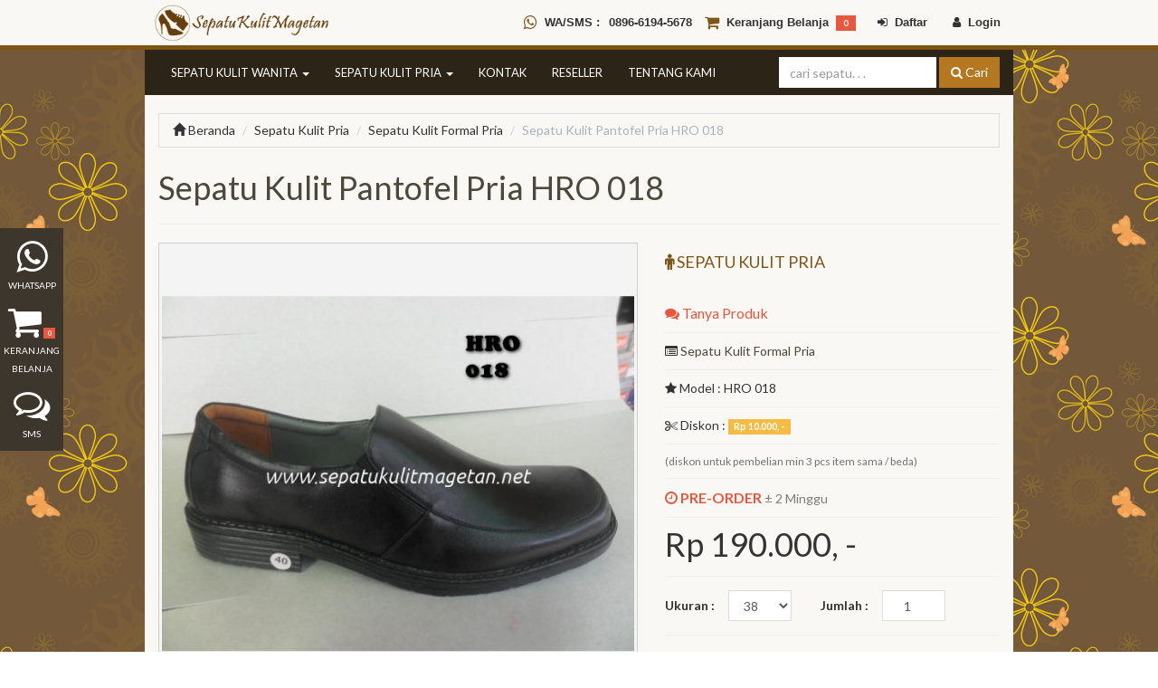

--- FILE ---
content_type: text/html; charset=UTF-8
request_url: https://www.sepatukulitmagetan.com/produk/sepatu-kulit-pantofel-pria-hro-018
body_size: 11932
content:
<!DOCTYPE html> <html> <head> <head> <meta charset="utf-8" /> <meta name="viewport" content="width=device-width, initial-scale=1.0"> <title>Sepatu Kulit Pantofel Pria HRO 018 - Sepatu Kulit Asli Magetan</title> <meta name="keywords" content="Sepatu Kulit Pantofel Pria HRO 018, Sepatu Kulit Pria, Sepatu Kulit Formal Pria, sepatu kulit pantofel, sepatu pantofel pria, sepatu kulit magetan, sepatu formal pria"> <meta name="description" content="Sepatu Kulit Pantofel Pria HRO 018 Sepatu Kulit Asli Magetan. Sepatu Kulit Formal Pria, Sepatu Kulit Pantofel, Sepatu Kulit Casual. Dari kulit asli Magetan. Melayani grosir dan eceran."> <meta name="robots" content="follow, all"> <meta name="webcrawlers" content="all"> <meta name="rating" content="general"> <meta name="spiders" content="all"> <meta name="google-site-verification" content="1cVdbe0blW14fqd1cB4SOUMNbPuxHhcmaZeeYrRvSFE" /> <meta name="p:domain_verify" content="475da0cd591ba058809a7bd287f96998"/> <meta property="og:title" content="Sepatu Kulit Pantofel Pria HRO 018 - Sepatu Kulit Asli Magetan" /> <meta property="og:url" content="https://www.sepatukulitmagetan.com/produk/sepatu-kulit-pantofel-pria-hro-018" /> <meta property="og:type" content="website" /> <meta property="og:description" content="Sepatu Kulit Pantofel Pria HRO 018 Sepatu Kulit Asli Magetan. Sepatu Kulit Formal Pria, Sepatu Kulit Pantofel, Sepatu Kulit Casual. Dari kulit asli Magetan. Melayani grosir dan eceran." /> <meta property="og:image" content="https://www.sepatukulitmagetan.com/upload/produk/9d6bc-hr-018---sepatu-kulit-magetan-pria.jpg" /> <meta name="twitter:card" content="summary" /> <meta name="twitter:title" content="Sepatu Kulit Pantofel Pria HRO 018 - Sepatu Kulit Asli Magetan" /> <meta name="twitter:description" content="Sepatu Kulit Pantofel Pria HRO 018 Sepatu Kulit Asli Magetan. Sepatu Kulit Formal Pria, Sepatu Kulit Pantofel, Sepatu Kulit Casual. Dari kulit asli Magetan. Melayani grosir dan eceran." /> <meta name="twitter:url" content="https://www.sepatukulitmagetan.com/produk/sepatu-kulit-pantofel-pria-hro-018" /> <meta name="twitter:image" content="https://www.sepatukulitmagetan.com/upload/produk/9d6bc-hr-018---sepatu-kulit-magetan-pria.jpg" /> <link href='https://plus.google.com/105289715445086042581/' rel='author'/> <!-- FONT --> <!-- <link href='http://fonts.googleapis.com/css?family=Noto+Sans' rel='stylesheet' type='text/css'> --> <link href='https://fonts.googleapis.com/css?family=Lato:400,700,900' rel='stylesheet' type='text/css'> <!-- MAIN CSS --> <!-- <link href="https://www.sepatukulitmagetan.com/themes/frontend/assets/css/ndoboost/bootstrap.css" rel="stylesheet"> --> <!-- <link href="https://www.sepatukulitmagetan.com/themes/frontend/assets/css/ndoboost/ndoboost.css" rel="stylesheet"> --> <link href="https://www.sepatukulitmagetan.com/themes/frontend/assets/css/ndoboost/bootstrap-modif.css" rel="stylesheet"> <!-- PLUGINS CSS --> <!-- <link href="https://www.sepatukulitmagetan.com/themes/frontend/assets/plugins/font-awesome/css/font-awesome.css" rel="stylesheet"> --> <link href="https://cdnjs.cloudflare.com/ajax/libs/font-awesome/4.7.0/css/font-awesome.min.css" rel="stylesheet"> <!-- <link href="https://www.sepatukulitmagetan.com/themes/frontend/assets/plugins/weather-icon/css/weather-icons.css" rel="stylesheet"> --> <!-- <link href="https://www.sepatukulitmagetan.com/themes/frontend/assets/plugins/prettify/prettify.css" rel="stylesheet"> --> <!-- <link href="https://www.sepatukulitmagetan.com/themes/frontend/assets/plugins/magnific-popup/magnific-popup.css" rel="stylesheet"> --> <!-- <link href="https://www.sepatukulitmagetan.com/themes/frontend/assets/plugins/owl-carousel/owl.carousel.css" rel="stylesheet"> --> <!-- <link href="https://www.sepatukulitmagetan.com/themes/frontend/assets/plugins/owl-carousel/owl.theme.css" rel="stylesheet"> --> <!-- <link href="https://www.sepatukulitmagetan.com/themes/frontend/assets/plugins/owl-carousel/owl.transitions.css" rel="stylesheet"> --> <link href="https://www.sepatukulitmagetan.com/themes/frontend/assets/plugins/owl-carousel/owl-plugin.css" rel="stylesheet"> <link rel="stylesheet" href="https://cdnjs.cloudflare.com/ajax/libs/sweetalert/1.1.3/sweetalert.min.css" /> <!-- YOUR MAIN CSS --> <link rel="stylesheet" type="text/css" href="https://www.sepatukulitmagetan.com/themes/frontend/assets/css/style.css"> <link rel="shortcut icon" href="https://www.sepatukulitmagetan.com/themes/frontend/assets/img/favicon.png" type="image/x-icon"> <link rel="icon" href="https://www.sepatukulitmagetan.com/themes/frontend/assets/img/favicon.png" type="image/x-icon"> <!-- <script type="text/javascript" src="https://www.sepatukulitmagetan.com/themes/frontend/assets/js/jquery-1.10.2.min.js"></script> --> <script type="text/javascript" src="https://cdnjs.cloudflare.com/ajax/libs/jquery/1.10.2/jquery.min.js"></script> <!-- <script type="text/javascript" src="https://www.sepatukulitmagetan.com/assets/js/lazysize/lazysizes.min.js"></script> --> <script type="text/javascript">
        $(document).ready(function() {
        	$.ajaxSetup({
		        data: {
		            '81f10482b01ddb14e8165235e1cd1102' : '7de8b2579142a3ebf84d95d7cfec8112'
		        }
		    });
            // $.ajaxPrefilter(function (options, originalOptions, jqXHR) {
            //     options.data = originalOptions.data+'&'+encodeURIComponent('81f10482b01ddb14e8165235e1cd1102')+'='+encodeURIComponent('7de8b2579142a3ebf84d95d7cfec8112');
            // });
        });
    </script> <!-- Google Tag Manager --> <script>(function(w,d,s,l,i){w[l]=w[l]||[];w[l].push({'gtm.start':
  new Date().getTime(),event:'gtm.js'});var f=d.getElementsByTagName(s)[0],
  j=d.createElement(s),dl=l!='dataLayer'?'&l='+l:'';j.async=true;j.src=
  'https://www.googletagmanager.com/gtm.js?id='+i+dl;f.parentNode.insertBefore(j,f);
  })(window,document,'script','dataLayer','GTM-KBL4GWJ');</script> <!-- End Google Tag Manager --> </head> <body> <div class="navbar-atas"> <nav class="navbar navbar-fixed-top navbar-inverse" role="navigation"> <div class="navbar-content"> <div class="navbar-header"> <button type="button" class="navbar-toggle" data-toggle="collapse" data-target=".navbar-collapse"> <span class="icon-bar"></span> <span class="icon-bar"></span> <span class="icon-bar"></span> </button> <a href="https://www.sepatukulitmagetan.com/" class="navbar-brand"> <div class="logo"> <img src="https://www.sepatukulitmagetan.com/themes/frontend/assets/img/logo-soo.png" itemprop="logo" alt="Sepatu Kulit Asli Magetan" title="Sepatu Kulit Asli Magetan"> </div> </a> </div> <div class="collapse navbar-collapse"> <ul class="nav navbar-nav navbar-right"> <li class="hidden-xs"><a href="#" style="padding-right:0px;"><strong><i class="fa fa-lg fa-whatsapp" style="color: #7F5417"></i>&nbsp;&nbsp;WA/SMS : </strong></a></li> <li class="hidden-xs"><a href="https://api.whatsapp.com/send?phone=6289661945678&text=Saya%20tertarik%20dengan%20produk%20Sepatu%20Kulit%20Asli%20Magetan.%20Beri%20saya%20info%20lebih%20lanjut." style="padding-right:0px; padding-left:10px;"><strong><span itemprop="telephone">0896-6194-5678</span></strong></a></li> <li class="visible-xs"><a href="https://api.whatsapp.com/send?phone=6289661945678&text=Saya%20tertarik%20dengan%20produk%20Sepatu%20Kulit%20Asli%20Magetan.%20Beri%20saya%20info%20lebih%20lanjut." style="padding-right:0px;"><strong><i class="fa fa-lg fa-whatsapp" style="color: #7F5417"></i>&nbsp;&nbsp;<span itemprop="telephone">0896-6194-5678</span></strong></a></li> <!-- <li><a href="ymsgr:sendIM?wellight_akitsu" style="padding-right:0px; padding-left:10px;"><img title="Cust. Service 1" src="http://opi.yahoo.com/online?u=wellight_akitsu&m=g&t=1&l=us"> </a></li> --> <li id="cart-notif"><a href="https://www.sepatukulitmagetan.com/keranjang" style="padding-right:10px;" data-toggle="tooltip" data-original-title="0 items - Rp 0, -" data-placement="bottom"><strong><i class="fa fa-lg fa-shopping-cart" style="color: #7F5417"></i>&nbsp;&nbsp;Keranjang Belanja&nbsp;&nbsp;</strong><span class="label label-danger">&nbsp;0&nbsp;</span></a></li> <li><a href="https://www.sepatukulitmagetan.com/member/register"><strong><i class="fa fa-sign-in"></i>&nbsp;&nbsp;Daftar</strong></a></li> <li><a href="https://www.sepatukulitmagetan.com/member/login"><strong><i class="fa fa-user"></i>&nbsp;&nbsp;Login</a></strong></li> </ul> </div> </div> </nav> <div id="top-shadow"></div> </div> <div class="container"> <div class="row hidden-xs"> <div class="navbar-bawah"> <nav class="navbar navbar-inverse" role="navigation"> <div class="collapse navbar-collapse navbar-ex1-collapse"> <ul class="nav navbar-nav"> <li class="dropdown"> <a href="#" class="dropdown-toggle" data-toggle="dropdown">SEPATU KULIT WANITA <b class="caret"></b></a> <ul class="dropdown-menu square"> <li><a href="https://www.sepatukulitmagetan.com/kategori/sepatu-kulit-formal-wanita">Sepatu Kulit Formal Wanita</a></li> <li><a href="https://www.sepatukulitmagetan.com/kategori/sepatu-kulit-casual-wanita">Sepatu Casual Wanita</a></li> <li><a href="https://www.sepatukulitmagetan.com/kategori/sepatu-kulit-eksklusif">Sepatu Kulit Eksklusif</a></li> <li><a href="https://www.sepatukulitmagetan.com/kategori/sepatu-ready-stock">Sepatu Ready Stock</a></li> </ul> </li> <li class="dropdown"> <a href="#" class="dropdown-toggle" data-toggle="dropdown">SEPATU KULIT PRIA <b class="caret"></b></a> <ul class="dropdown-menu square"> <li><a href="https://www.sepatukulitmagetan.com/kategori/sepatu-kulit-formal-pria">Sepatu Kulit Formal Pria</a></li> <li><a href="https://www.sepatukulitmagetan.com/kategori/sepatu-kulit-casual-pria">Sepatu Kulit Casual Pria</a></li> <li><a href="https://www.sepatukulitmagetan.com/kategori/sepatu-kulit-eksklusif">Sepatu Kulit Eksklusif</a></li> <li><a href="https://www.sepatukulitmagetan.com/kategori/sepatu-ready-stock">Sepatu Ready Stock</a></li> </ul> </li> <li><a href="https://www.sepatukulitmagetan.com/kontak">KONTAK</a></li> <li><a href="https://www.sepatukulitmagetan.com/page/reseller-sepatu-kulit">RESELLER</a></li> <li><a href="https://www.sepatukulitmagetan.com/page/tentang-kami">TENTANG KAMI</a></li> </ul> <form method="GET" action="https://www.sepatukulitmagetan.com/cari" class="navbar-form navbar-right" role="role"> <div class="form-group"> <input type="text" class="form-control" name="cari" placeholder="cari sepatu. . ."> </div> <div class="form-group"> <button type="submit" class="btn btn-warning"><i class="fa fa-search"></i> Cari</button> </div> </form> </div><!-- /.navbar-collapse --> </nav> </div> </div> <script type="text/javascript" src="https://www.sepatukulitmagetan.com/themes/frontend/assets/plugins/sweet-alert/dist/sweetalert.min.js"></script> <script type="text/javascript" src="https://www.sepatukulitmagetan.com/themes/frontend/assets/plugins/block-ui/jquery.blockUI.js"></script> <div class="row header visible-xs" id="product-search"> <br> <form action="https://www.sepatukulitmagetan.com/cari" accept-charset="utf-8" class="form-inline" role="form" method="get"> <div class="col-xs-10"> <div class="form-group"> <input type="text" class="form-control" id="produk" name="cari" placeholder="cari sepatu. . ."> </div> </div> <div class="col-xs-2"> <div class="form-group"> <button type="submit" class="btn btn-warning" name="search"><i class="fa fa-search"></i> Cari</button> </div> </div> </form> </div> <br> <div class="row visible-xs"> <div class="col-sm-12" id="product-category"> <form method="GET" action="#"> <div class="form-group"> <select class="form-control input-lg" name="product-category"> <option value="#">- Pilih Kategori-</option> <option value="https://www.sepatukulitmagetan.com/kategori/sepatu-terlaris-favorit" >Sepatu Kulit Terlaris</option> <option value="https://www.sepatukulitmagetan.com/kategori/sepatu-kulit-formal-wanita" >Sepatu Kulit Formal Wanita</option> <option value="https://www.sepatukulitmagetan.com/kategori/sepatu-kulit-casual-wanita" >Sepatu Kulit Casual Wanita</option> <option value="https://www.sepatukulitmagetan.com/kategori/sepatu-kulit-formal-pria" >Sepatu Kulit Formal Pria</option> <option value="https://www.sepatukulitmagetan.com/kategori/sepatu-kulit-casual-pria" >Sepatu Kulit Casual Pria</option> <option value="https://www.sepatukulitmagetan.com/kategori/sepatu-kulit-eksklusif" >Sepatu Kulit Eksklusif</option> <option value="https://www.sepatukulitmagetan.com/kategori/sepatu-ready-stock" >Sepatu Ready Stock</option> </select> </div> </form> </div> </div> <div class="row"> <div id="produk" class="col-sm-12"> <div itemscope itemtype="http://schema.org/Product"> <div class="row hidden-xs"> <div class="col-sm-12"> <ol class="breadcrumb"> <li><a href="https://www.sepatukulitmagetan.com/"><span class="glyphicon glyphicon-home"></span> Beranda</a></li> <li><a href="https://www.sepatukulitmagetan.com/kategori/sepatu-kulit-pria">Sepatu Kulit Pria</a></li> <li><a href="https://www.sepatukulitmagetan.com/kategori/sepatu-kulit-formal-pria">Sepatu Kulit Formal Pria</a></li> <li class="active">Sepatu Kulit Pantofel Pria HRO 018</li> </ol> </div> </div> <div class="row"> <div class="col-sm-9"> <h1><a itemprop="url" href="https://www.sepatukulitmagetan.com/produk/sepatu-kulit-pantofel-pria-hro-018" title="Sepatu Kulit Pantofel Pria HRO 018"><span itemprop="name">Sepatu Kulit Pantofel Pria HRO 018</span></a></h1> </div> <div class="col-sm-3 social"> <div class="pull-right" style="padding-top:30px;"> <div class="addthis_inline_share_toolbox"></div> <script type="text/javascript" src="//s7.addthis.com/js/300/addthis_widget.js#pubid=ra-5865998bbc16fb07"></script> <!-- AddThis Button END --> </div> </div> </div> <hr> <div class="row"> <div class="col-sm-7"> <div id="img-full" class="main-image"> <img itemprop="image" src="https://www.sepatukulitmagetan.com/upload/produk/9d6bc-hr-018---sepatu-kulit-magetan-pria.jpg" class="img-responsive hidden-xs" alt="Sepatu Kulit Pantofel Pria HRO 018" id="main-image" data-zoom-image="https://www.sepatukulitmagetan.com/upload/produk/9d6bc-hr-018---sepatu-kulit-magetan-pria.jpg"> <img itemprop="image" src="https://www.sepatukulitmagetan.com/upload/produk/9d6bc-hr-018---sepatu-kulit-magetan-pria.jpg" class="img-responsive visible-xs" alt="Sepatu Kulit Pantofel Pria HRO 018"> </div> <br> <div class="row"> <div class="col-sm-2 col-xs-3"> <a href="#"><img src="https://www.sepatukulitmagetan.com/upload/thumb/thumb_9d6bc-hr-018---sepatu-kulit-magetan-pria.jpg" alt="Sepatu Kulit Pantofel Pria HRO 018" class="img-thumbnail" id="image-produk-utama" style="height:60px;" img-full="https://www.sepatukulitmagetan.com/upload/produk/9d6bc-hr-018---sepatu-kulit-magetan-pria.jpg"></a> </div> </div> <br> </div> <div class="col-sm-5 produk-info" itemprop="offers" itemscope itemtype="http://schema.org/Offer"> <h2 class="kategori"><a href="https://www.sepatukulitmagetan.com/kategori/sepatu-kulit-pria"><i class="fa fa-male"></i> <span itemprop="category">Sepatu Kulit Pria</span></a></h2> <br> <p class="ask-product hidden-xs"><a href="#" class="text-danger" data-target="#ask-modal" data-toggle="modal"><i class="fa fa-comments"></i> Tanya Produk</a></p> <p><i class="fa fa-list-alt"></i> <a href="https://www.sepatukulitmagetan.com/kategori/sepatu-kulit-formal-pria">Sepatu Kulit Formal Pria</a></p> <p><i class="fa fa-star"></i> Model : HRO 018</p> <!-- <p><i class="fa fa-archive"></i> Berat : 1 Kg</span></p> --> <p><i class="fa fa-scissors"></i> Diskon : <span class="label label-warning">Rp 10.000, -</span></p> <p class="help-block">(diskon untuk pembelian min 3 pcs item sama / beda)</p> <p> <span class="product-status text-danger"><i class="fa fa-clock-o"></i> <link itemprop="availability" href="https://schema.org/PreOrder" />PRE-ORDER</span> <span class="text-muted"> &plusmn; 2 Minggu</span> </p> <div class="kontak visible-xs"> <!-- <h3><a href="intent://send/085733100499#Intent;scheme=smsto;package=com.whatsapp;action=android.intent.action.SENDTO;end"><img src="http://www.sepatukulitmagetan.net/themes/frontend/assets/img/whatsapp-transparent.png" style="width:32px;height:32px;margin-right:8px">085-733-100-499</a></h3> --> <h3><a href="https://api.whatsapp.com/send?phone=6289661945678&text=Saya%20tertarik%20dengan%20produk%20Sepatu%20Kulit%20Pantofel%20Pria%20HRO%20018.%20Beri%20saya%20info%20lebih%20lanjut."><img src="https://www.sepatukulitmagetan.net/themes/frontend/assets/img/whatsapp-transparent.png" style="width:32px;height:32px;margin-right:8px">0896-6194-5678</a></h3> <!-- <h3><a href="bbmi://598FB384"><img src="http://www.sepatukulitmagetan.net/themes/frontend/assets/img/BBM-Icon.png" style="width:32px;height:32px;margin-right:8px">KULITMGT</a></h3> --> <h3><a href="sms://+6289661945678?body=Saya%20tertarik%20dengan%20produk%20Sepatu%20Kulit%20Pantofel%20Pria%20HRO%20018. Beri%20saya%20informasi%20lebih%20lanjut."><img src="https://www.sepatukulitmagetan.net/themes/frontend/assets/img/SMS-Icon.png" style="width:32px;height:32px;margin-right:8px">0896-6194-5678</a></h3> </div> <div class="harga"> <h2><span itemprop="priceCurrency" content="IDR">Rp </span><span itemprop="price" content="190000">190.000, -</span></h2> </div> <hr> <form action="https://www.sepatukulitmagetan.com/#" method="post" accept-charset="utf-8" class="form-horizontal hidden-xs" role="form" id="form-add-to-cart"><div style="display:none"> <input type="hidden" name="81f10482b01ddb14e8165235e1cd1102" value="7de8b2579142a3ebf84d95d7cfec8112" /> </div> <div class="form-group" style="margin-top:-5px"> <label for="ukuran" class="col-sm-3 col-xs-3 control-label">Ukuran : </label> <div class="col-sm-3 col-xs-3" style="margin-left:-15px"> <select class="form-control" name="ukuran"> <option>38</option><option>39</option><option>40</option><option>41</option><option>42</option><option>43</option> </select> </div> <label for="jumlah" class="col-sm-3 col-xs-3 control-label">Jumlah : </label> <div class="col-sm-3 col-xs-3" style="margin-left:-15px"> <input type="number" name="jumlah" class="form-control text-center" id="jumlah" value="1" min="1"> </div> </div> <hr> <button type="submit" class="btn btn-lg btn-danger hidden-xs" id="buy-now"><i class="fa fa-lg fa-shopping-cart" style="color:#ffff3f"></i>&nbsp;&nbsp;Beli Sekarang</button> <button type="submit" class="btn btn-lg btn-danger visible-xs" id="buy-now"><i class="fa fa-lg fa-shopping-cart" style="color:#ffff3f"></i>&nbsp;&nbsp;Beli Sekarang</button> <br><br> <!-- Cart Modal --> <div class="modal fade" id="cart-modal" tabindex="-1" role="dialog" aria-labelledby="myModalLabel" aria-hidden="true"> <div class="vertical-alignment-helper"> <div class="modal-dialog modal-lg vertical-align-center"> <div class="modal-content"> <div class="modal-header"> <button type="button" class="close" data-dismiss="modal" aria-label="Close"><span aria-hidden="true">&times;</span></button> <h3 class="modal-title" id="myModalLabel"><i class="fa fa-shopping-cart"></i> Keranjang Belanja</h3> </div> <div class="modal-body"> <div class="row"> <div class="col-sm-12"> <div id="cart-info"></div> <div class="table-responsive" id="cart-detail"> </div> </div> </div> </div> <div class="modal-footer"> <button type="button" class="btn btn-danger pull-left" data-dismiss="modal"><i class="fa fa-chevron-left"></i> Lanjutkan Belanja</button> <a href="https://www.sepatukulitmagetan.com/keranjang" class="btn btn-danger">Checkout Sekarang <i class="fa fa-chevron-right"></i></a> </div> </div> </div> </div> </div> </form> <form action="https://www.sepatukulitmagetan.com/frontend/keranjang/add_cart/303" method="post" accept-charset="utf-8" class="form-horizontal visible-xs" role="form"><div style="display:none"> <input type="hidden" name="81f10482b01ddb14e8165235e1cd1102" value="7de8b2579142a3ebf84d95d7cfec8112" /> </div> <div class="form-group" style="margin-top:-5px"> <label for="ukuran" class="col-sm-3 col-xs-3 control-label">Ukuran : </label> <div class="col-sm-3 col-xs-3" style="margin-left:-15px"> <select class="form-control" name="ukuran"> <option>38</option><option>39</option><option>40</option><option>41</option><option>42</option><option>43</option> </select> </div> <label for="jumlah" class="col-sm-3 col-xs-3 control-label">Jumlah : </label> <div class="col-sm-3 col-xs-3" style="margin-left:-15px"> <input type="number" name="jumlah" class="form-control text-center" id="jumlah" value="1" min="1"> </div> </div> <hr> <button type="submit" class="btn btn-lg btn-danger hidden-xs" id="buy-now"><i class="fa fa-lg fa-shopping-cart" style="color:#ffff3f"></i>&nbsp;&nbsp;Beli Sekarang</button> <button type="submit" class="btn btn-lg btn-danger visible-xs" id="buy-now"><i class="fa fa-lg fa-shopping-cart" style="color:#ffff3f"></i>&nbsp;&nbsp;Beli Sekarang</button> <br><br> </form> <!-- Ask Modal --> <div class="modal fade" id="ask-modal" tabindex="-1" role="dialog" aria-labelledby="myModalLabel" aria-hidden="true"> <div class="vertical-alignment-helper"> <div class="modal-dialog vertical-align-center"> <div class="modal-content"> <div class="modal-header"> <button type="button" class="close" data-dismiss="modal" aria-label="Close"><span aria-hidden="true">&times;</span></button> <h3 class="modal-title" id="myModalLabel"><i class="fa fa-comments-o"></i> Tanya Produk</h3> </div> <form action="https://www.sepatukulitmagetan.com/frontend/produk/add_message" method="post" accept-charset="utf-8" id="form-add-message" role="form"><div style="display:none"> <input type="hidden" name="81f10482b01ddb14e8165235e1cd1102" value="7de8b2579142a3ebf84d95d7cfec8112" /> </div> <input type="hidden" name="id_produk" value="303"> <div class="modal-body"> <div class="row"> <div class="col-sm-12"> <div id="ask-info"></div> <div class="form-group"> <div class="row"> <div class="col-sm-12"> <label for="nama">Nama : <span class="text-danger">*</span></label> <input type="text" class="form-control" name="nama" id="nama" placeholder="nama lengkap anda. . ."> </div> </div> </div> <div class="form-group"> <div class="row"> <div class="col-sm-12"> <label for="email">Email : <span class="text-danger">*</span></label> <input type="email" class="form-control" name="email" id="email" placeholder="alamat email. . ."> </div> </div> </div> <div class="form-group"> <div class="row"> <div class="col-sm-12"> <label for="telepon">Telepon : <span class="text-danger">*</span></label> <input type="text" class="form-control" name="telepon" id="telepon" placeholder="no telepon. . ."> </div> </div> </div> <div class="form-group"> <div class="row"> <div class="col-sm-12"> <label for="pesan">Pertanyaan : <span class="text-danger">*</span></label> <textarea class="form-control" rows="3" name="pesan" id="pesan" placeholder="isi pertanyaan. . ."></textarea> </div> </div> </div> </div> </div> </div> <div class="modal-footer"> <button class="btn btn-default" type="reset" id="btn-reset"><i class="fa fa-refresh"></i> Reset</button> <button class="btn btn-danger" type="submit"><i class="fa fa-check"></i> Submit</button> </div> </form> </div> </div> </div> </div> </div> </div> <br> <div class="row"> <div class="col-sm-12 page"> <ul class="nav nav-tabs item-color nav-warning"> <li class="active"><a href="#detail" data-toggle="tab"><i class="fa fa-info-circle"></i> Detail Produk</a></li> <li><a href="#diskusi" data-toggle="tab"><i class="fa fa-user"></i> Review (0)</a></li> </ul> <div class="tab-content"> <div class="tab-pane fade active in" id="detail"> <br> <div itemprop="description"> <p> <b><a href="https://www.sepatukulitmagetan.com/produk/sepatu-kulit-pantofel-pria-hro-018" title="Sepatu Kulit Pantofel Pria HRO 018">Sepatu Kulit Pantofel Pria HRO 018</a></b> adalah salah satu produk unggulan dari <i><a href="https://www.sepatukulitmagetan.net" title="Sepatu Kulit Asli Magetan">Sepatu Kulit Asli Magetan</a></i>. Sepatu Kulit Magetan sudah terkenal dengan keawetannya, karena diproduksi secara <b>HANDMADE</b> oleh <i>home industry</i> pengrajin sepatu kulit di Magetan. </p> <p> <strong>Sepatu Kulit Asli Pria HRO 018</strong> ini terbuat dari bahan <strong>kulit sapi asli</strong> dari hasil kerajinan pengrajin kulit <strong>Kabupaten Magetan</strong>. Dengan model yang trendy dan stylish akan menemani segala aktifitas anda. Sepatu Kulit Magetan terkenal dengan keawetannya. Sepatu kulit Magetan sangat kuat dan nyaman dipakai (kulit akan menyesuaikan bentuk kaki anda). &nbsp;<br /> <br /> Ukuran bisa anda pilih :</p> <ul> <li> 38-43</li> </ul> <p> Diskon :</p> <ul> <li> 3-5 pcs ----------- Rp 10.000,-&nbsp; per item</li> <li> 6-15 pcs ---------- Rp 12.000,- per item</li> <li> 16-25 pcs --------- Rp 15.000,- per item</li> <li> 25 pcs keatas ----- Rp 20.000,- per item</li> </ul> <p> <br /> Apabila stok tidak tersedia, kami akan buatkan dengan waktu ± 2 minggu. anda juga dapat mengganti warna, pilihan sol, silahkan menghubungi kami di 0896-6194-5678 / 0857-33-100-499. Harga BELUM termasuk ongkir.<br /> <br /> Kalau yang lokal lebih bagus, kenapa harus ke luar?<br /> <br /> Selamat berbelanja!</p> </div> </div> <div class="tab-pane fade" id="diskusi"> <br> <div class="diskusi"> <div class="panel-group" id="accordion"> <div class="panel panel-default"> <div class="panel-heading"> <h4 class="panel-title"> <a class="accordion-toggle" data-toggle="collapse" data-parent="#accordion" href="#collapseOne"> <i class="fa fa-pencil"></i> Tambahkan Review </a> </h4> </div> <div id="collapseOne" class="panel-collapse collapse"> <div class="panel-body"> <div id="proses"></div> <form action="https://www.sepatukulitmagetan.com/frontend/produk/add_review" method="post" accept-charset="utf-8" id="review" role="form"><div style="display:none"> <input type="hidden" name="81f10482b01ddb14e8165235e1cd1102" value="7de8b2579142a3ebf84d95d7cfec8112" /> </div> <input type="hidden" name="id_produk" value="303"> <div class="form-group"> <div class="row"> <div class="col-sm-6"> <label for="nama">Nama : <span class="text-danger">*</span></label> <input type="text" class="form-control" name="nama" id="nama" placeholder="nama lengkap anda. . ." required> </div> </div> </div> <div class="form-group"> <div class="row"> <div class="col-sm-6"> <label for="email">Email : <span class="text-danger">*</span></label> <input type="email" class="form-control" name="email" id="email" placeholder="alamat email. . ." required> </div> </div> </div> <div class="form-group"> <div class="row"> <div class="col-sm-12"> <label for="review">Review : <span class="text-danger">*</span></label> <textarea class="form-control" rows="3" name="isi" placeholder="masukkan review. . ." required></textarea> </div> </div> </div> <div class="form-group"> <div class="row"> <div class="col-sm-6"> <label for="captcha">Captcha : <span class="text-danger">*</span></label> <br> <img src="https://www.sepatukulitmagetan.com/upload/captcha/1770134629.1927.jpg" width="380" height="50" style="border:0;" alt=" " /> <br><br> <input type="text" class="form-control" name="captcha" id="captcha" placeholder="masukkan captcha. . ." required> </div> </div> </div> <br> <button type="submit" class="btn btn-warning"><i class="fa fa-check"></i> Submit</button> <br> </form> </div> </div> </div> </div> <div id="review-list"> </div> </div> </div> </div> </div> </div> </div> <hr> <div class="row"> <div class="col-sm-6"> <h3 style="margin-top:0px"><i class="fa fa-arrow-circle-right"></i> Produk Terkait</h3> </div> </div> <div class="row"> <div class="col-sm-12"> <div class="separator"></div> </div> </div> <div class="row terkait" style="margin-bottom:-20px;"> <div id="owl-lazy-load-autoplay" class="owl-carousel"> <div class="item"> <div class="thumbnail"> <div class="product-special-icons carousel"><div style="clear:both"></div></div> <a href="https://www.sepatukulitmagetan.com/produk/sepatu-kulit-pantofel-pria-fy02" title="Sepatu Kulit Pantofel Pria FY02"> <div class="img-bingkai"> <img src="https://www.sepatukulitmagetan.com/upload/thumb/thumb_45965-sepatu--kulit-pantofel-pria-asli-magetan-fy-02.jpg" class="img-responsive" alt="Sepatu Kulit Pantofel Pria FY02" title="Sepatu Kulit Pantofel Pria FY02"> </div> </a> <div class="caption"> <div class="custom_font"> <h2><a href="https://www.sepatukulitmagetan.com/produk/sepatu-kulit-pantofel-pria-fy02" title="Sepatu Kulit Pantofel Pria FY02">Sepatu Kulit Pantofel Pria FY02</a></h2> </div> <span class="label label-danger">Rp 200.000, -</span> <h3><a href="https://www.sepatukulitmagetan.com/kategori/sepatu-kulit-formal-pria" title="Produk Sepatu Kulit Formal Pria"><i class="fa fa-home"></i> SEPATU KULIT FORMAL PRIA</a></h3> </div> </div> </div> <div class="item"> <div class="thumbnail"> <div class="product-special-icons carousel"><div class="new-product">baru</div><div style="clear:both"></div></div> <a href="https://www.sepatukulitmagetan.com/produk/sepatu-kulit-pantofel-pria-hro-009" title="Sepatu Kulit Pantofel Pria HRO 009"> <div class="img-bingkai"> <img src="https://www.sepatukulitmagetan.com/upload/thumb/thumb_bcd3f-sepatu-kulit-magetan-pantofel-pria-hr-009.jpg" class="img-responsive" alt="Sepatu Kulit Pantofel Pria HRO 009" title="Sepatu Kulit Pantofel Pria HRO 009"> </div> </a> <div class="caption"> <div class="custom_font"> <h2><a href="https://www.sepatukulitmagetan.com/produk/sepatu-kulit-pantofel-pria-hro-009" title="Sepatu Kulit Pantofel Pria HRO 009">Sepatu Kulit Pantofel Pria HRO 009</a></h2> </div> <span class="label label-danger">Rp 190.000, -</span> <h3><a href="https://www.sepatukulitmagetan.com/kategori/sepatu-kulit-formal-pria" title="Produk Sepatu Kulit Formal Pria"><i class="fa fa-home"></i> SEPATU KULIT FORMAL PRIA</a></h3> </div> </div> </div> <div class="item"> <div class="thumbnail"> <div class="product-special-icons carousel"><div style="clear:both"></div></div> <a href="https://www.sepatukulitmagetan.com/produk/sepatu-kulit-pria-pantofel-hro-012" title="Sepatu Kulit Pria Pantofel HRO 012"> <div class="img-bingkai"> <img src="https://www.sepatukulitmagetan.com/upload/thumb/thumb_15589-hr-012---sepatu-kulit-asli-magetan-pria.jpg" class="img-responsive" alt="Sepatu Kulit Pria Pantofel HRO 012" title="Sepatu Kulit Pria Pantofel HRO 012"> </div> </a> <div class="caption"> <div class="custom_font"> <h2><a href="https://www.sepatukulitmagetan.com/produk/sepatu-kulit-pria-pantofel-hro-012" title="Sepatu Kulit Pria Pantofel HRO 012">Sepatu Kulit Pria Pantofel HRO 012</a></h2> </div> <span class="label label-danger">Rp 195.000, -</span> <h3><a href="https://www.sepatukulitmagetan.com/kategori/sepatu-kulit-formal-pria" title="Produk Sepatu Kulit Formal Pria"><i class="fa fa-home"></i> SEPATU KULIT FORMAL PRIA</a></h3> </div> </div> </div> <div class="item"> <div class="thumbnail"> <div class="product-special-icons carousel"><div style="clear:both"></div></div> <a href="https://www.sepatukulitmagetan.com/produk/sepatu-kulit-pantofel-pria-hro-023" title="Sepatu Kulit Pantofel Pria HRO 023"> <div class="img-bingkai"> <img src="https://www.sepatukulitmagetan.com/upload/thumb/thumb_f3408-hr-023---sepatu-kulit-magetan-pria.jpg" class="img-responsive" alt="Sepatu Kulit Pantofel Pria HRO 023" title="Sepatu Kulit Pantofel Pria HRO 023"> </div> </a> <div class="caption"> <div class="custom_font"> <h2><a href="https://www.sepatukulitmagetan.com/produk/sepatu-kulit-pantofel-pria-hro-023" title="Sepatu Kulit Pantofel Pria HRO 023">Sepatu Kulit Pantofel Pria HRO 023</a></h2> </div> <span class="label label-danger">Rp 195.000, -</span> <h3><a href="https://www.sepatukulitmagetan.com/kategori/sepatu-kulit-formal-pria" title="Produk Sepatu Kulit Formal Pria"><i class="fa fa-home"></i> SEPATU KULIT FORMAL PRIA</a></h3> </div> </div> </div> <div class="item"> <div class="thumbnail"> <div class="product-special-icons carousel"><div style="clear:both"></div></div> <a href="https://www.sepatukulitmagetan.com/produk/sepatu-kulit-pria-pantofel-hro-015" title="Sepatu Kulit Pria Pantofel HRO 015"> <div class="img-bingkai"> <img src="https://www.sepatukulitmagetan.com/upload/thumb/thumb_61b22-hr-015---sepatu-kulit-magetan-pria.jpg" class="img-responsive" alt="Sepatu Kulit Pria Pantofel HRO 015" title="Sepatu Kulit Pria Pantofel HRO 015"> </div> </a> <div class="caption"> <div class="custom_font"> <h2><a href="https://www.sepatukulitmagetan.com/produk/sepatu-kulit-pria-pantofel-hro-015" title="Sepatu Kulit Pria Pantofel HRO 015">Sepatu Kulit Pria Pantofel HRO 015</a></h2> </div> <span class="label label-danger">Rp 190.000, -</span> <h3><a href="https://www.sepatukulitmagetan.com/kategori/sepatu-kulit-formal-pria" title="Produk Sepatu Kulit Formal Pria"><i class="fa fa-home"></i> SEPATU KULIT FORMAL PRIA</a></h3> </div> </div> </div> </div> </div> </div> </div> <div class="scroll-top-wrapper"> <span class="scroll-top-inner"> <i class="fa fa-chevron-up"></i> </span> </div> <a href="https://api.whatsapp.com/send?phone=6289661945678&text=Saya%20tertarik%20dengan%20produk%20Sepatu%20Kulit%20Pantofel%20Pria%20HRO%20018.%20Beri%20saya%20info%20lebih%20lanjut." class="wa-float visible-xs"> <i class="fa fa-whatsapp my-wa-float"></i> </a> <script type="text/javascript">
			var viewPortWidth = $(window).width();
			$(document).ready(function(){
				loadReview();

				if (viewPortWidth > 768) {
					// ZOOM IMAGE
					$("#main-image").elevateZoom({
			            // zoomType: "inner",
			            // zoomWindowPosition: 5,
			            // zoomWindowOffetx: 20,
			            // zoomWindowOffety: 20,
			            // zoomWindowWidth: 800,
			            // zoomWindowHeight: 800,
			            // zoomType: "window",
			            lensSize : 180,
			            cursor: "crosshair",
			            zoomType  : "lens",
			            lensShape : "round",
			            borderColour: "#7F5417",
			        });
				}

				$("#owl-lazy-load-autoplay").owlCarousel({
					autoPlay: 4000,
					items : 5,
					loop: true,
					lazyLoad : true,
					navigation:true,
				    navigationText: [
				      "<span class='glyphicon glyphicon-chevron-left'></span>",
				      "<span class='glyphicon glyphicon-chevron-right'></span>"
				      ]
				});

				$("#review").submit(function(e){
					$("#proses").html('<div class="alert alert-info fade in alert-dismissable"><p><span class="fa fa-info-circle"></span> Memproses data. . .</p></div><br><br>')
					var postData = $(this).serializeArray();
					var formURL = $(this).attr("action");

					$.ajax(
					{
						dataType: "json",
						url: formURL,
						type: "POST",
						data: postData,
						success: function(data)
						{
							if (data.value==1) {
								//alert(data.value);
								$("#proses").html('<div class="alert alert-info fade in alert-dismissable"><button type="button" class="close" data-dismiss="alert" aria-hidden="true">&times;</button><p><span class="fa fa-info-circle"></span> <strong>Review Berhasil</strong> disimpan, akan segera ditampilkan</p></div><br><br>');
							} else {
								//alert(data.value);
								$("#proses").html('<div class="alert alert-danger fade in alert-dismissable"><button type="button" class="close" data-dismiss="alert" aria-hidden="true">&times;</button><p><span class="fa fa-info-circle"></span> <strong>Review Gagal</strong> disimpan lengkapi data dengan benar</p></div><br><br>');
							}
						}
					});
					e.preventDefault();
				});

				$("#image-produk-utama").click(function(){
					var img = $(this).attr("img-full");
					$("#img-full").html('<img class="img-center" src="https://www.sepatukulitmagetan.com/themes/frontend/assets/img/loading.gif">');
					setTimeout( function() {
						$("#img-full").css("display", "none");
						$("#img-full").html('<img id="main-image" itemprop="image" src="'+img+'" class="img-responsive" data-zoom-image="'+img+'">');
						$("#img-full").fadeIn("slow", "swing");
						$("#img-full").css("display", "");

						if (viewPortWidth > 768) {
							// Destroy zoom image
					        var zoomImage = $('img#main-image');
					        // console.log(zoomImage);
					        $('.zoomContainer').remove();
					        zoomImage.removeData('elevateZoom');

					        // Update source for images
					        zoomImage.attr('src', img);
					        zoomImage.data('zoom-image', img);

					        // Reinitialize zoom
					        zoomImage.elevateZoom({
					        	lensSize : 180,
					            cursor: "crosshair",
					            zoomType  : "lens",
					            lensShape : "round",
					            borderColour: "#7F5417",
					        });
					    }
					}, 300);
					return false;
				});

							});

			function loadReview(){
				$.ajax(
				{
					type: "POST",
					url: "https://www.sepatukulitmagetan.com/frontend/produk/getAllReview/303",
					data: {id_produk:303},
					success: function(data)
					{
						$("#review-list").html(data);
					},
					error: function()
					{

					}
				});
			}

			$("#form-add-to-cart").submit(function(event) {
		        var data = {
		            id : 303,
		            size : $('select[name=ukuran]').val(),
		            qty : $('input[name=jumlah]').val(),
		        };
		        $.ajax({
		            url: 'https://www.sepatukulitmagetan.com/frontend/keranjang/addToCart',
		            type: 'POST',
		            dataType: 'json',
		            data: data,
		            beforeSend:function(request) {
		                $.blockUI({
		                    message: '<h3><img src="https://www.sepatukulitmagetan.com/themes/frontend/assets/img/shopping-cart.png" width="36"/> Loading. . . </h3>',
		                    css: {
		                        border: 'none',
		                        padding: '0px',
		                        backgroundColor: 'none',
		                        '-webkit-border-radius': '10px',
		                        '-moz-border-radius': '10px',
		                        opacity: 1,
		                        color: '#000'
		                    },
		                    overlayCSS:  {
		                        backgroundColor: '#FFF',
		                        opacity: 0.8,
		                        cursor: 'wait'
		                    },
		                    baseZ: 10000,
		                });
		            },
		            success: function (e) {
		                $.unblockUI();
				        if (e.status == 200) {
		                    cartNotifier();
		                    $("#cart-info").html(e.message);
		                    $("#cart-detail").html(e.content);
		                    $("#cart-modal").modal('show');
		                } else {
		                    swal("Error", "Terjadi kesalahan silakan coba kembali", "error");
		                }
		            },
		            error: function(jqXHR, textStatus, errorThrown){
		                $.unblockUI();
		                swal("Error", "Terjadi kesalahan silakan coba kembali", "error");
		            }
		        });

		        event.preventDefault();
		    });

		    $("#form-add-message").submit(function(event) {
		        var data = $(this).serializeArray();
		        console.log(data);
		        $.ajax({
		            url: 'https://www.sepatukulitmagetan.com/frontend/produk/add_message',
		            type: 'POST',
		            dataType: 'json',
		            data: data,
		            beforeSend:function(request) {
		                $.blockUI({
		                    message: '<h3><img src="https://www.sepatukulitmagetan.com/themes/frontend/assets/img/shopping-cart.png" width="36"/> Loading. . . </h3>',
		                    css: {
		                        border: 'none',
		                        padding: '0px',
		                        backgroundColor: 'none',
		                        '-webkit-border-radius': '10px',
		                        '-moz-border-radius': '10px',
		                        opacity: 1,
		                        color: '#000'
		                    },
		                    overlayCSS:  {
		                        backgroundColor: '#FFF',
		                        opacity: 0.8,
		                        cursor: 'wait'
		                    },
		                    baseZ: 10000,
		                });
		            },
		            success: function (e) {
		                $.unblockUI();
				        if (e.status == 200) {
		                    // $("#form-add-message").reset();
		                    $("#btn-reset").trigger('click');
		                    $("#ask-modal").modal('hide');
				        	swal("Pesan Terkirim", "Akan segera kami respon", "success");
		                } else {
		                    $("#ask-info").html(e.data);
		                    // swal("Error", "Terjadi kesalahan silakan coba kembali", "error");
		                }
		            },
		            error: function(jqXHR, textStatus, errorThrown){
		                $.unblockUI();
		                swal("Error", "Terjadi kesalahan silakan coba kembali", "error");
		            }
		        });

		        event.preventDefault();
		    });

			function updateCartItem(rowid) {
				var data = {
					rowid: rowid,
					id: $('#cart-item-'+rowid+' > input[name=id]').val(),
					qty: $('#cart-item-'+rowid+' #qty').val(),
					size: $('#cart-item-'+rowid+' #size').val(),
					is_cart: 0,
				};
				console.log(data);
				$.ajax({
		            url: 'https://www.sepatukulitmagetan.com/frontend/keranjang/updateCart',
		            type: 'POST',
		            dataType: 'json',
		            data: data,
		            beforeSend:function(request) {
		                $.blockUI({
		                    message: '<h3><img src="https://www.sepatukulitmagetan.com/themes/frontend/assets/img/shopping-cart.png" width="36"/> Loading. . . </h3>',
		                    css: {
		                        border: 'none',
		                        padding: '0px',
		                        backgroundColor: 'none',
		                        '-webkit-border-radius': '10px',
		                        '-moz-border-radius': '10px',
		                        opacity: 1,
		                        color: '#000'
		                    },
		                    overlayCSS:  {
		                        backgroundColor: '#FFF',
		                        opacity: 0.8,
		                        cursor: 'wait'
		                    },
		                    baseZ: 10000,
		                });
		            },
		            success: function (e) {
		                $.unblockUI();
		                if (e.status == 200) {
		                    cartNotifier();
		                    $("#cart-info").html(e.message);
		                    $("#cart-detail").html(e.content);
		                    $("#cart-modal").modal('show');
		                } else {
		                    swal("Error", "Terjadi kesalahan silakan coba kembali", "error");
		                }
		            },
		            error: function(jqXHR, textStatus, errorThrown){
		                $.unblockUI();
		                swal("Error", "Terjadi kesalahan silakan coba kembali", "error");
		            }
		        });
				return false;
			}

		    function removeCartItem (id, size, color) {
		    	var data = {id: id, size: size, color: color};
		        $.ajax({
		            url: 'https://www.sepatukulitmagetan.com/frontend/keranjang/removeItem',
		            type: 'POST',
		            dataType: 'json',
		            data: data,
		            beforeSend:function(request) {
		                $.blockUI({
		                    message: '<h3><img src="https://www.sepatukulitmagetan.com/themes/frontend/assets/img/shopping-cart.png" width="36"/> Loading. . . </h3>',
		                    css: {
		                        border: 'none',
		                        padding: '0px',
		                        backgroundColor: 'none',
		                        '-webkit-border-radius': '10px',
		                        '-moz-border-radius': '10px',
		                        opacity: 1,
		                        color: '#000'
		                    },
		                    overlayCSS:  {
		                        backgroundColor: '#FFF',
		                        opacity: 0.8,
		                        cursor: 'wait'
		                    },
		                    baseZ: 10000,
		                });
		            },
		            success: function (e) {
		                $.unblockUI();
		                if (e.status == 200) {
		                    cartNotifier();
		                    $("#cart-info").html(e.message);
		                    $("#cart-detail").html(e.content);
		                    $("#cart-modal").modal('show');
		                } else {
		                    swal("Error", "Terjadi kesalahan silakan coba kembali", "error");
		                }
		            },
		            error: function(jqXHR, textStatus, errorThrown){
		                $.unblockUI();
		                swal("Error", "Terjadi kesalahan silakan coba kembali", "error");
		            }
		        });
		        return false;
		    }

		    function cartNotifier () {
		        $.ajax({
		            url: 'https://www.sepatukulitmagetan.com/frontend/keranjang/updateNotifier',
		            type: 'POST',
		            dataType: 'json',
		            data: {},
		            success: function (e) {
		                if (e.status == 200) {
		                    $("#cart-sidebar").html(e.sidebar);
		                    $("#cart-notif").html(e.notif);
		                } else {
		                    swal("Error", "Terjadi kesalahan silakan coba kembali", "error");
		                }
		            },
		            error: function(jqXHR, textStatus, errorThrown){
		                $.unblockUI();
		                swal("Error", "Terjadi kesalahan silakan coba kembali", "error");
		            }
		        });
		    }

		    function confirmDelete (rowid, id_produk, is_cart) {
	            swal({
	                title: "Anda yakin?",
	                text: "Anda yakin akan Menghapus",
	                type: "warning",
	                showCancelButton: true,
	                confirmButtonColor: "#d73c3c",
	                confirmButtonText: "Hapus",
	                cancelButtonText: "Batal",
	                closeOnConfirm: true,
	                closeOnCancel: true
	            }, function(isConfirm){
	                if (isConfirm){
	                	var data = {rowId:rowid, id_produk:id_produk, is_cart: is_cart};
	                    $.ajax({
	                        url: 'https://www.sepatukulitmagetan.com/frontend/keranjang/removeItem',
	                        type: 'POST',
	                        dataType: 'json',
	                        data: data,
	                        beforeSend:function(request) {
				                $.blockUI({
				                    message: '<h3><img src="https://www.sepatukulitmagetan.com/themes/frontend/assets/img/shopping-cart.png" width="36"/> Loading. . . </h3>',
				                    css: {
				                        border: 'none',
				                        padding: '0px',
				                        backgroundColor: 'none',
				                        '-webkit-border-radius': '10px',
				                        '-moz-border-radius': '10px',
				                        opacity: 1,
				                        color: '#000'
				                    },
				                    overlayCSS:  {
				                        backgroundColor: '#FFF',
				                        opacity: 0.8,
				                        cursor: 'wait'
				                    },
				                    baseZ: 10000,
				                });
				            },
	                        success: function(e){
	                        	$.unblockUI();
	                            if (e.status == 200) {
	                                // window.location = e.url;
	                                cartNotifier();
				                    $("#cart-info").html(e.message);
				                    $("#cart-detail").html(e.content);
	                            } else {
	                                swal("Error", e.message, "error");
	                            }
	                        },
	                        error: function(jqXHR, textStatus, errorThrown){
	                        	$.unblockUI();
	                            swal("Error", "Terjadi kesalahan", "error");
	                        }
	                    });
	                } else {
	                    swal("Batal", "Batal untuk Menghapus", "error");
	                }
	            });
	            return false;
	        }
		</script> <br> <div class="row img-strip"> <img src="https://www.sepatukulitmagetan.com/themes/frontend/assets/img/bottom-section-2-brown.png" class="img-responsive"> <a href="https://plus.google.com/+SepatukulitmagetanNet" rel="publisher"></a> </div> <div class="row bottom-section"> <div class="col-sm-12"> <div class="row"> <div class="col-sm-2"> <h4><i class="fa fa-group fa-fw"></i> KAMI</h4> <ul class="nav nav-list"> <li><a href="https://www.sepatukulitmagetan.com/page/tentang-kami">Tentang Kami</a></li> <li><a href="https://www.sepatukulitmagetan.com/page/frequently-asked-question">F.A.Q</a></li> <li><a href="https://www.sepatukulitmagetan.com/news">Berita</a></li> <li><a href="https://www.sepatukulitmagetan.com/sitemap">Sitemap</a></li> <li><a href="https://www.sepatukulitmagetan.net/news/detail/testimoni-pembeli-sepatu-kulit-asli-magetan">Testimoni</a></li> </ul> </div> <div class="col-sm-2"> <h4><i class="fa fa-shopping-cart fa-fw"></i> BELANJA</h4> <ul class="nav nav-list"> <!-- <li><a href="http://www.sepatukulitmagetan.net/news/detail/potensi-kerajinan-kulit-kabupaten-magetan-0535">Kenapa SepatuKulitMagetan.net?</a></li> --> <li><a href="https://www.sepatukulitmagetan.com/page/cara-belanja">Cara Belanja</a></li> <li><a href="https://www.sepatukulitmagetan.com/page/ongkos-kirim">Ongkos Kirim</a></li> <li><a href="https://www.sepatukulitmagetan.com/page/cara-pembayaran">Cara Pembayaran</a></li> <li><a href="https://www.sepatukulitmagetan.com/konfirmasi">Konfirmasi Pembayaran</a></li> </ul> </div> <div class="col-sm-2"> <h4><i class="fa fa-briefcase fa-fw"></i> RESELLER</h4> <ul class="nav nav-list"> <li><a href="https://www.sepatukulitmagetan.com/page/reseller-sepatu-kulit">Reseller / Dropship</a></li> <li><a href="https://www.sepatukulitmagetan.net/assets/doc/(Baru)-KETENTUAN-RESELLER-SEPATU-KULIT-ASLI-MAGETAN.pdf">Syarat & Ketentuan</a></li> <li><a href="https://www.sepatukulitmagetan.com/member/login">Daftar / Login</a></li> </ul> </div> <div class="col-sm-2"> <h4><i class="fa fa-phone-square fa-fw"></i> KONTAK</h4> <ul class="nav nav-list phone"> <li><a href="https://api.whatsapp.com/send?phone=6289661945678&text=Saya%20tertarik%20dengan%20produk%20Sepatu%20Kulit%20Asli%20Magetan.%20Beri%20saya%20info%20lebih%20lanjut."><img src="https://www.sepatukulitmagetan.com/themes/frontend/assets/img/whatsapp-transparent.webp" style="width:24px;height:24px" alt="WhatsApp Sepatu Kulit Asli Magetan" title="WhatsApp Sepatu Kulit Asli Magetan">089661945678</a></li> <li><a href="tel:089661945678"><img src="https://www.sepatukulitmagetan.com/themes/frontend/assets/img/BBM-Icon.png" style="width:24px;height:24px" alt="BBM Sepatu Kulit Asli Magetan" title="BBM Sepatu Kulit Asli Magetan">KULITMGT</a></li> <li><a href="https://shopee.co.id/silchasilchaa"><img src="https://www.sepatukulitmagetan.com/themes/frontend/assets/img/shopee.webp" style="width:24px;height:24px" alt="Shopee Sepatu Kulit Asli Magetan" title="Shopee Sepatu Kulit Asli Magetan">Shopee</a></li> <li><a href="https://www.tokopedia.com/sepatumagetan"><img src="https://www.sepatukulitmagetan.com/themes/frontend/assets/img/tokopedia.webp" style="width:24px;height:24px" alt="Tokopedia Sepatu Kulit Asli Magetan" title="Tokopedia Sepatu Kulit Asli Magetan">Tokopedia</a></li> <!-- <li><a href="tel:083850511110"><img src="http://www.sepatukulitmagetan.net/themes/frontend/assets/img/line.png" style="width:24px;height:24px" alt="Line Sepatu Kulit Asli Magetan" title="Line Sepatu Kulit Asli Magetan">083850511110</a></li> --> <!-- <li><a href="ymsgr:sendIM?fery.dedi92"> <img src="http://opi.yahoo.com/online?u=fery.dedi92&m=g&t=2&l=us"/></a></li> --> </ul> <br> <ul class="follow-us"> <li class="fb"><a href="https://www.facebook.com/SepatuKulitAsliMagetan" title="Facebook"><img src="https://www.sepatukulitmagetan.com/themes/frontend/assets/img/facebook.png" style="width:22px;height:22px"></a></li> <li class="tw"><a href="https://twitter.com/SepatuKulitMGT" title="Twitter"><img src="https://www.sepatukulitmagetan.com/themes/frontend/assets/img/twitter.png" style="width:22px;height:22px"></a></li> <li class="tw"><a href="https://plus.google.com/+SepatuKulitAsliMagetan" title="Google+"><img src="https://www.sepatukulitmagetan.com/themes/frontend/assets/img/google-plus.png" style="width:22px;height:22px"></a></li> <li class="tw"><a href="https://instagram.com/sepatukulitaslimagetan" title="Instagram"><img src="https://www.sepatukulitmagetan.com/themes/frontend/assets/img/instagram.png" style="width:22px;height:22px"></a></li> <li class="tw"><a href="https://www.sepatukulitmagetan.net/sitemap/rss" title="RSS"><img src="https://www.sepatukulitmagetan.com/themes/frontend/assets/img/rss.png" style="width:22px;height:22px"></a></li> </ul> </div> <div class="col-sm-4 hidden-xs"> <h4><i class="fa fa-facebook-square fa-fw"></i> LIKE US</h4> <div id="fb-root"></div> <script>(function(d, s, id) {
				          var js, fjs = d.getElementsByTagName(s)[0];
				          if (d.getElementById(id)) return;
				          js = d.createElement(s); js.id = id;
				          js.src = "//connect.facebook.net/id_ID/all.js#xfbml=1&appId=171603486295422";
				          fjs.parentNode.insertBefore(js, fjs);
				        }(document, 'script', 'facebook-jssdk'));</script> <div style="background:#F9F8F4; margin-top:20px;"> <div class="fb-like-box" data-href="https://www.facebook.com/SepatuKulitAsliMagetan" data-width="290" data-show-faces="true" data-header="false" data-stream="false" data-show-border="false"></div> <br> </div> </div> </div> </div> </div> <div class="row bottom-section-footer"> <div class="col-sm-6 pull-left sitemeter hidden-xs"> <!-- Site Meter --> <!-- <script type="text/javascript" src="https://s51.sitemeter.com/js/counter.js?site=s51sepatukulitMGT">
            </script> <noscript> <a href="https://s51.sitemeter.com/stats.asp?site=s51sepatukulitMGT" target="_top"> <img src="https://s51.sitemeter.com/meter.asp?site=s51sepatukulitMGT" alt="Site Meter" border="0"/></a> </noscript> --> <!-- Copyright (c)2009 Site Meter --> </div> <div class="col-xs-12 col-sm-6 pull-right"> <div id="footer"> <p>&copy; 2026 Sepatu Kulit Asli Magetan. Developed by <a href="https://www.ferycode.com"><strong>Fery Code</strong></a></p> </div> </div> </div> </div> <!-- <a href="#" class="scrollup">Scroll</a> --> <div class="wiget-noscroll hidden-xs"> <ul class="bingkai"> <li class="logo"> <a href="https://api.whatsapp.com/send?phone=6289661945678&text=Saya%20tertarik%20dengan%20produk%20Sepatu%20Kulit%20Asli%20Magetan.%20Beri%20saya%20info%20lebih%20lanjut."><i class="fa fa-4x fa-whatsapp"></i> </a> </li> <li> <a href="https://api.whatsapp.com/send?phone=6289661945678&text=Saya%20tertarik%20dengan%20produk%20Sepatu%20Kulit%20Asli%20Magetan.%20Beri%20saya%20info%20lebih%20lanjut.">WHATSAPP</a> </li> <li class="logo" id="cart-sidebar"> <a href="https://www.sepatukulitmagetan.com/keranjang"><i class="fa fa-4x fa-shopping-cart"></i> <span class='label label-danger'>0</span></a> </li> <li> <a href="https://www.sepatukulitmagetan.com/keranjang">Keranjang Belanja</a> </li> <li class="logo"> <a href="sms://+6289661945678?body=Saya%20tertarik%20dengan%20produk%20Sepatu%20Kulit%20Asli%20Magetan.%20Beri%20saya%20info%20lebih%20lanjut."><i class="fa fa-4x fa-comments-o"></i></a> </li> <li> <a href="sms://+6289661945678?body=Saya%20tertarik%20dengan%20produk%20Sepatu%20Kulit%20Asli%20Magetan.%20Beri%20saya%20info%20lebih%20lanjut.">SMS</a> </li> </ul> </div> <!-- MAIN JAVASRCIPT --> <!-- <script type="text/javascript" src="https://www.sepatukulitmagetan.com/themes/frontend/assets/js/ndoboost/bootstrap.min.js"></script> --> <script type="text/javascript" src="https://cdnjs.cloudflare.com/ajax/libs/twitter-bootstrap/3.2.0/js/bootstrap.min.js"></script> <!-- PLUGINS AND NDOBOOST JS--> <!-- <script type="text/javascript" src="https://www.sepatukulitmagetan.com/themes/frontend/assets/plugins/prettify/prettify.js"></script> --> <!-- <script type="text/javascript" src="https://www.sepatukulitmagetan.com/themes/frontend/assets/plugins/magnific-popup/jquery.magnific-popup.min.js"></script> --> <script type="text/javascript" src="https://www.sepatukulitmagetan.com/themes/frontend/assets/plugins/owl-carousel/owl.carousel.js"></script> <script type="text/javascript" src="https://www.sepatukulitmagetan.com/themes/frontend/assets/js/ndoboost/ndoboost.js"></script> <script type="text/javascript" src="https://cdnjs.cloudflare.com/ajax/libs/elevatezoom/3.0.8/jquery.elevatezoom.min.js"></script> <script type="text/javascript" src="https://cdnjs.cloudflare.com/ajax/libs/sweetalert/1.1.3/sweetalert.min.js"></script> <script type="text/javascript">
		$(document).ready(function(){
			// $(".container").css("display", "none");
            // $(".container").fadeIn(1000);
            $('.carousel').carousel({
                interval: 10000
            });

            $('.carousel').carousel('cycle');
			$('.avatar').mouseover(function(){
				//$('.dropdown-menu').dropdown('toggle');
			});

			var pull 		= $('#pull');
				menu 		= $('.nav-menu ul');
				menuHeight	= menu.height();

			$(pull).on('click', function(e) {
				e.preventDefault();
				menu.slideToggle();
			});

			$(window).resize(function(){
        		var w = $(window).width();
        		if(w > 320 && menu.is(':hidden')) {
        			menu.removeAttr('style');
        		}
    		});

			$(window).scroll(function(){
			  var y = $(window).scrollTop();
			  if( y > 0 ){
			      $("#top-shadow").css({'display':'block', 'opacity':y/20});
			  } else {
			      $("#top-shadow").css({'display':'block', 'opacity':y/20});
			  }
			});

			$(window).scroll(function(){
                if ($(this).scrollTop() > 100) {
                    $('.scrollup').fadeIn();
                } else {
                    $('.scrollup').fadeOut();
                }
            });

            $('.scrollup').click(function(){
                $("html, body").animate({ scrollTop: 0 }, 600);
                return false;
            });

            $(function(){
                $(document).on( 'scroll', function(){
                    if ($(window).scrollTop() > 100) {
                        $('.scroll-top-wrapper').addClass('show');
                    } else {
                        $('.scroll-top-wrapper').removeClass('show');
                    }
                });
                $('.scroll-top-wrapper').on('click', scrollToTop);
            });

            function scrollToTop() {
                verticalOffset = typeof(verticalOffset) != 'undefined' ? verticalOffset : 0;
                element = $('body');
                offset = element.offset();
                offsetTop = offset.top;
                $('html, body').animate({scrollTop: offsetTop}, 200, 'linear');
            }

            $(".dropdown").hover(
		        function() { $('.dropdown-menu', this).fadeIn("fast");
		        },
		        function() { $('.dropdown-menu', this).fadeOut("fast");
		    });

            $("#product-category select").change(function(event) {
            	var uri = $(this).val();
            	window.location = uri;
            	// console.log(uri);
            });

		    $("#owl-lazy-load-autoplay").owlCarousel({
				autoPlay: 4000,
				items : 5,
				loop: true,
				lazyLoad : true,
				navigation:true,
			    navigationText: [
			      "<span class='glyphicon glyphicon-chevron-left'></span>",
			      "<span class='glyphicon glyphicon-chevron-right'></span>"
			      ]
			});

		    $("#owl-lazy-load-autoplay-hot").owlCarousel({
				autoPlay: 4000,
				items : 5,
				loop: true,
				lazyLoad : true,
				navigation:true,
			    navigationText: [
			      "<span class='glyphicon glyphicon-chevron-left'></span>",
			      "<span class='glyphicon glyphicon-chevron-right'></span>"
			      ]
			});

			$("#owl-lazy-load-autoplay-2").owlCarousel({
				autoPlay: 4000,
				items : 5,
				lazyLoad : true,
				navigation:true,
			    navigationText: [
			      "<span class='glyphicon glyphicon-chevron-left'></span>",
			      "<span class='glyphicon glyphicon-chevron-right'></span>"
			      ]
			});

			$("#owl-lazy-load-autoplay-3").owlCarousel({
				autoPlay: 4000,
				items : 5,
				lazyLoad : true,
				navigation:true,
			    navigationText: [
			      "<span class='glyphicon glyphicon-chevron-left'></span>",
			      "<span class='glyphicon glyphicon-chevron-right'></span>"
			      ]
			});
		});

		$(document).on('click.collapse.data-api', '.accordion-toggle', function(event) {
		    var $this = $(this),
		        parent = $this.data('parent'),
		        $parent = parent && $(parent);
		    if ($parent) {
		        $parent.find('[data-toggle=collapse][data-parent=' + parent + ']').not($this).addClass('collapsed');
		    }
		});

		function logout (data) {
            swal({
                title: "Anda yakin?",
                text: "Anda yakin akan Logout",
                type: "warning",
                showCancelButton: true,
                confirmButtonColor: "#d73c3c",
                confirmButtonText: "Logout",
                cancelButtonText: "Batal",
                closeOnConfirm: false,
                closeOnCancel: true
            }, function(isConfirm){
                if (isConfirm){
                    $.ajax({
                        url: $(data).attr('href'),
                        type: 'POST',
                        dataType: 'json',
                        data: {},
                        success: function(e){
                            if (e.status == 200) {
                                window.location = e.url;
                            } else {
                                swal("Error", e.message, "error");
                            }
                        },
                        error: function(jqXHR, textStatus, errorThrown){
                            swal("Error", "Terjadi kesalahan", "error");
                        }
                    });
                } else {
                    swal("Batal", "Batal untuk Logout", "error");
                }
            });
            return false;
        }
	</script> <!-- schema.org --> <script type="application/ld+json">{"@context":"https://schema.org","@type":"LocalBusiness","@id":"https://www.sepatukulitmagetan.net","name":"Sepatu Kulit Asli Magetan","logo":"https://www.sepatukulitmagetan.net/themes/frontend/assets/img/logo-soo.png","telephone":"089661945678","email":"admin@sepatukulitmagetan.net","sameAs":["https://www.facebook.com/SepatuKulitAsliMagetan","https://plus.google.com/+SepatuKulitAsliMagetan","https://twitter.com/SepatuKulitMGT","https://instagram.com/sepatukulitaslimagetan"],"url":"https://www.sepatukulitmagetan.net/","image":"https://www.sepatukulitmagetan.net/upload/slides/067ae-slide-1-new.jpg","priceRange":"Rp 150.000 - Rp 450.000","description":"Menyediakan Sepatu Kulit Asli Magetan, Sepatu Kulit Pria, Sepatu Kulit Wanita, Sepatu Pantofel, Sepatu Casual. Dari kulit asli Magetan. Melayani grosir dan eceran.","geo":{"@type":"GeoCoordinates","latitude":"-7.9698978","longitude":"112.6145483"}}</script> <script type="application/ld+json">{"@context":"https://schema.org","@type":"Blog","url":"https://www.sepatukulitmagetan.net/news"}</script> <script type="application/ld+json">{"@context":"https://schema.org","@type":"Organization","name":"Sepatu Kulit Asli Magetan","url":"https://www.sepatukulitmagetan.net","sameAs":["https://www.facebook.com/SepatuKulitAsliMagetan","https://plus.google.com/+SepatuKulitAsliMagetan","https://twitter.com/SepatuKulitMGT","https://instagram.com/sepatukulitaslimagetan"]}</script> <!--Start of Tawk.to Script--> <script type="text/javascript">
		var Tawk_API=Tawk_API||{}, Tawk_LoadStart=new Date();
		(function(){
		var s1=document.createElement("script"),s0=document.getElementsByTagName("script")[0];
		s1.async=true;
		s1.src='https://embed.tawk.to/57cf97bf11028a70b1917020/default';
		s1.charset='UTF-8';
		s1.setAttribute('crossorigin','*');
		s0.parentNode.insertBefore(s1,s0);
		})();
	</script> <!--End of Tawk.to Script--> <!-- Google Tag Manager (noscript) --> <noscript><iframe src="https://www.googletagmanager.com/ns.html?id=GTM-KBL4GWJ" height="0" width="0" style="display:none;visibility:hidden"></iframe></noscript> <!-- End Google Tag Manager (noscript) --> <script defer src="https://static.cloudflareinsights.com/beacon.min.js/vcd15cbe7772f49c399c6a5babf22c1241717689176015" integrity="sha512-ZpsOmlRQV6y907TI0dKBHq9Md29nnaEIPlkf84rnaERnq6zvWvPUqr2ft8M1aS28oN72PdrCzSjY4U6VaAw1EQ==" data-cf-beacon='{"version":"2024.11.0","token":"51cffa25d1e8491c8fcde1344291ad84","r":1,"server_timing":{"name":{"cfCacheStatus":true,"cfEdge":true,"cfExtPri":true,"cfL4":true,"cfOrigin":true,"cfSpeedBrain":true},"location_startswith":null}}' crossorigin="anonymous"></script>
</body> </html> 

--- FILE ---
content_type: text/html; charset=UTF-8
request_url: https://www.sepatukulitmagetan.com/frontend/produk/getAllReview/303
body_size: 737
content:
 <div class="alert alert-warning fade in alert-dismissable"><button type="button" class="close" data-dismiss="alert" aria-hidden="true">&times;</button><p><span class="fa fa-info-circle"></span> <strong>Belum Ada</strong> review untuk produk ini</p></div><br><br> <script type="text/javascript">
	$(".pagination li a").click(function()
	{
	    var this_url = $(this).attr("href");
        if (this_url == '#') {
        	return false;
        }else {
        	//$("#review-list").html('<br><img class="img-center" src="https://www.sepatukulitmagetan.com/themes/frontend/assets/img/loading.gif">');
        	$.post(this_url, {}, function(data){
        		$("#review-list").html(data);
        		$("#review-list").css("display", "none");
        		$("#review-list").fadeIn(500);
		    });
        };
        return false;	
	});
</script> 

--- FILE ---
content_type: text/css
request_url: https://www.sepatukulitmagetan.com/themes/frontend/assets/css/ndoboost/bootstrap-modif.css
body_size: 31101
content:
html{font-family:sans-serif;-webkit-text-size-adjust:100%;-ms-text-size-adjust:100%}body{margin:0}article,aside,details,figcaption,figure,footer,header,hgroup,main,nav,section,summary{display:block}audio,canvas,progress,video{display:inline-block;vertical-align:baseline}audio:not([controls]){display:none;height:0}[hidden],template{display:none}a{background:transparent}a:active,a:hover{outline:0}abbr[title]{border-bottom:1px dotted}b,strong{font-weight:700}dfn{font-style:italic}h1{margin:.67em 0;font-size:2em}mark{color:#000;background:#ff0}small{font-size:80%}sub,sup{position:relative;font-size:75%;line-height:0;vertical-align:baseline}sup{top:-.5em}sub{bottom:-.25em}img{border:0}svg:not(:root){overflow:hidden}figure{margin:1em 40px}hr{height:0;-moz-box-sizing:content-box;box-sizing:content-box}pre{overflow:auto}code,kbd,pre,samp{font-family:monospace,monospace;font-size:1em}button,input,optgroup,select,textarea{margin:0;font:inherit;color:inherit}button{overflow:visible}button,select{text-transform:none}button,html input[type="button"],input[type="reset"],input[type="submit"]{-webkit-appearance:button;cursor:pointer}button[disabled],html input[disabled]{cursor:default}button::-moz-focus-inner,input::-moz-focus-inner{padding:0;border:0}input{line-height:normal}input[type="checkbox"],input[type="radio"]{box-sizing:border-box;padding:0}input[type="number"]::-webkit-inner-spin-button,input[type="number"]::-webkit-outer-spin-button{height:auto}input[type="search"]{-webkit-box-sizing:content-box;-moz-box-sizing:content-box;box-sizing:content-box;-webkit-appearance:textfield}input[type="search"]::-webkit-search-cancel-button,input[type="search"]::-webkit-search-decoration{-webkit-appearance:none}fieldset{padding:.35em .625em .75em;margin:0 2px;border:1px solid silver}legend{padding:0;border:0}textarea{overflow:auto}optgroup{font-weight:700}table{border-spacing:0;border-collapse:collapse}td,th{padding:0}@media print{*{color:#000!important;text-shadow:none!important;background:transparent!important;box-shadow:none!important}a,a:visited{text-decoration:underline}a[href]:after{content:" (" attr(href) ")"}abbr[title]:after{content:" (" attr(title) ")"}a[href^="javascript:"]:after,a[href^="#"]:after{content:""}pre,blockquote{border:1px solid #999;page-break-inside:avoid}thead{display:table-header-group}tr,img{page-break-inside:avoid}img{max-width:100%!important}p,h2,h3{orphans:3;widows:3}h2,h3{page-break-after:avoid}select{background:#fff!important}.navbar{display:none}.table td,.table th{background-color:#fff!important}.btn>.caret,.dropup>.btn>.caret{border-top-color:#000!important}.label{border:1px solid #000}.table{border-collapse:collapse!important}.table-bordered th,.table-bordered td{border:1px solid #ddd!important}}*{-webkit-box-sizing:border-box;-moz-box-sizing:border-box;box-sizing:border-box}:before,:after{-webkit-box-sizing:border-box;-moz-box-sizing:border-box;box-sizing:border-box}html{font-size:62.5%;-webkit-tap-highlight-color:rgba(0,0,0,0)}body{font-family:"Helvetica Neue",Helvetica,Arial,sans-serif;font-size:14px;line-height:1.42857143;color:#333;background-color:#fff}input,button,select,textarea{font-family:inherit;font-size:inherit;line-height:inherit}a{color:#428bca;text-decoration:none}a:hover,a:focus{color:#2a6496;text-decoration:underline}a:focus{outline:thin dotted;outline:5px auto -webkit-focus-ring-color;outline-offset:-2px}figure{margin:0}img{vertical-align:middle}.img-responsive,.thumbnail>img,.thumbnail a>img,.carousel-inner>.item>img,.carousel-inner>.item>a>img{display:block;max-width:100%;height:auto}.img-rounded{border-radius:6px}.img-thumbnail{display:inline-block;max-width:100%;height:auto;padding:4px;line-height:1.42857143;background-color:#fff;border:1px solid #ddd;border-radius:4px;-webkit-transition:all .2s ease-in-out;transition:all .2s ease-in-out}.img-circle{border-radius:50%}hr{margin-top:20px;margin-bottom:20px;border:0;border-top:1px solid #eee}.sr-only{position:absolute;width:1px;height:1px;padding:0;margin:-1px;overflow:hidden;clip:rect(0,0,0,0);border:0}h1,h2,h3,h4,h5,h6,.h1,.h2,.h3,.h4,.h5,.h6{font-family:inherit;font-weight:500;line-height:1.1;color:inherit}h1 small,h2 small,h3 small,h4 small,h5 small,h6 small,.h1 small,.h2 small,.h3 small,.h4 small,.h5 small,.h6 small,h1 .small,h2 .small,h3 .small,h4 .small,h5 .small,h6 .small,.h1 .small,.h2 .small,.h3 .small,.h4 .small,.h5 .small,.h6 .small{font-weight:400;line-height:1;color:#999}h1,.h1,h2,.h2,h3,.h3{margin-top:20px;margin-bottom:10px}h1 small,.h1 small,h2 small,.h2 small,h3 small,.h3 small,h1 .small,.h1 .small,h2 .small,.h2 .small,h3 .small,.h3 .small{font-size:65%}h4,.h4,h5,.h5,h6,.h6{margin-top:10px;margin-bottom:10px}h4 small,.h4 small,h5 small,.h5 small,h6 small,.h6 small,h4 .small,.h4 .small,h5 .small,.h5 .small,h6 .small,.h6 .small{font-size:75%}h1,.h1{font-size:36px}h2,.h2{font-size:30px}h3,.h3{font-size:24px}h4,.h4{font-size:18px}h5,.h5{font-size:14px}h6,.h6{font-size:12px}p{margin:0 0 10px}.lead{margin-bottom:20px;font-size:16px;font-weight:200;line-height:1.4}@media (min-width: 768px){.lead{font-size:21px}}small,.small{font-size:85%}cite{font-style:normal}.text-left{text-align:left}.text-right{text-align:right}.text-center{text-align:center}.text-justify{text-align:justify}.text-muted{color:#999}.text-primary{color:#428bca}a.text-primary:hover{color:#3071a9}.text-success{color:#4da94f}a.text-success:hover{color:#65d867}.text-info{color:#31708f}a.text-info:hover{color:#245269}.text-warning{color:#8a6d3b}a.text-warning:hover{color:#66512c}.text-danger{color:#a94442}a.text-danger:hover{color:#843534}.bg-primary{color:#fff;background-color:#428bca}a.bg-primary:hover{background-color:#3071a9}.bg-success{background-color:#dff0d8}a.bg-success:hover{background-color:#c1e2b3}.bg-info{background-color:#d9edf7}a.bg-info:hover{background-color:#afd9ee}.bg-warning{background-color:#fcf8e3}a.bg-warning:hover{background-color:#f7ecb5}.bg-danger{background-color:#f2dede}a.bg-danger:hover{background-color:#e4b9b9}.page-header{padding-bottom:9px;margin:40px 0 20px;border-bottom:1px solid #eee}ul,ol{margin-top:0;margin-bottom:10px}ul ul,ol ul,ul ol,ol ol{margin-bottom:0}.list-unstyled{padding-left:0;list-style:none}.list-inline{padding-left:0;margin-left:-5px;list-style:none}.list-inline>li{display:inline-block;padding-right:5px;padding-left:5px}dl{margin-top:0;margin-bottom:20px}dt,dd{line-height:1.42857143}dt{font-weight:700}dd{margin-left:0}@media (min-width: 768px){.dl-horizontal dt{float:left;width:160px;overflow:hidden;clear:left;text-align:right;text-overflow:ellipsis;white-space:nowrap}.dl-horizontal dd{margin-left:180px}}abbr[title],abbr[data-original-title]{cursor:help;border-bottom:1px dotted #999}.initialism{font-size:90%;text-transform:uppercase}blockquote{padding:10px 20px;margin:0 0 20px;font-size:17.5px;border-left:5px solid #eee}blockquote p:last-child,blockquote ul:last-child,blockquote ol:last-child{margin-bottom:0}blockquote footer,blockquote small,blockquote .small{display:block;font-size:80%;line-height:1.42857143;color:#999}blockquote footer:before,blockquote small:before,blockquote .small:before{content:'\2014 \00A0'}.blockquote-reverse,blockquote.pull-right{padding-right:15px;padding-left:0;text-align:right;border-right:5px solid #eee;border-left:0}.blockquote-reverse footer:before,blockquote.pull-right footer:before,.blockquote-reverse small:before,blockquote.pull-right small:before,.blockquote-reverse .small:before,blockquote.pull-right .small:before{content:''}.blockquote-reverse footer:after,blockquote.pull-right footer:after,.blockquote-reverse small:after,blockquote.pull-right small:after,.blockquote-reverse .small:after,blockquote.pull-right .small:after{content:'\00A0 \2014'}blockquote:before,blockquote:after{content:""}address{margin-bottom:20px;font-style:normal;line-height:1.42857143}code,kbd,pre,samp{font-family:Menlo,Monaco,Consolas,"Courier New",monospace}code{padding:2px 4px;font-size:90%;color:#c7254e;white-space:nowrap;background-color:#f9f2f4;border-radius:4px}kbd{padding:2px 4px;font-size:90%;color:#fff;background-color:#333;border-radius:3px;box-shadow:inset 0 -1px 0 rgba(0,0,0,.25)}pre{display:block;padding:9.5px;margin:0 0 10px;font-size:13px;line-height:1.42857143;color:#333;word-break:break-all;word-wrap:break-word;background-color:#f5f5f5;border:1px solid #ccc;border-radius:4px}pre code{padding:0;font-size:inherit;color:inherit;white-space:pre-wrap;background-color:transparent;border-radius:0}.pre-scrollable{max-height:340px;overflow-y:scroll}.container{padding-right:15px;padding-left:15px;margin-right:auto;margin-left:auto}@media (min-width: 768px){.container{width:750px}}@media (min-width: 992px){.container{width:970px}}@media (min-width: 1200px){.container{width:1170px}}.container-fluid{padding-right:15px;padding-left:15px;margin-right:auto;margin-left:auto}.row{margin-right:-15px;margin-left:-15px}.col-xs-1,.col-sm-1,.col-md-1,.col-lg-1,.col-xs-2,.col-sm-2,.col-md-2,.col-lg-2,.col-xs-3,.col-sm-3,.col-md-3,.col-lg-3,.col-xs-4,.col-sm-4,.col-md-4,.col-lg-4,.col-xs-5,.col-sm-5,.col-md-5,.col-lg-5,.col-xs-6,.col-sm-6,.col-md-6,.col-lg-6,.col-xs-7,.col-sm-7,.col-md-7,.col-lg-7,.col-xs-8,.col-sm-8,.col-md-8,.col-lg-8,.col-xs-9,.col-sm-9,.col-md-9,.col-lg-9,.col-xs-10,.col-sm-10,.col-md-10,.col-lg-10,.col-xs-11,.col-sm-11,.col-md-11,.col-lg-11,.col-xs-12,.col-sm-12,.col-md-12,.col-lg-12{position:relative;min-height:1px;padding-right:15px;padding-left:15px}.col-xs-1,.col-xs-2,.col-xs-3,.col-xs-4,.col-xs-5,.col-xs-6,.col-xs-7,.col-xs-8,.col-xs-9,.col-xs-10,.col-xs-11,.col-xs-12{float:left}.col-xs-12{width:100%}.col-xs-11{width:91.66666667%}.col-xs-10{width:83.33333333%}.col-xs-9{width:75%}.col-xs-8{width:66.66666667%}.col-xs-7{width:58.33333333%}.col-xs-6{width:50%}.col-xs-5{width:41.66666667%}.col-xs-4{width:33.33333333%}.col-xs-3{width:25%}.col-xs-2{width:16.66666667%}.col-xs-1{width:8.33333333%}.col-xs-pull-12{right:100%}.col-xs-pull-11{right:91.66666667%}.col-xs-pull-10{right:83.33333333%}.col-xs-pull-9{right:75%}.col-xs-pull-8{right:66.66666667%}.col-xs-pull-7{right:58.33333333%}.col-xs-pull-6{right:50%}.col-xs-pull-5{right:41.66666667%}.col-xs-pull-4{right:33.33333333%}.col-xs-pull-3{right:25%}.col-xs-pull-2{right:16.66666667%}.col-xs-pull-1{right:8.33333333%}.col-xs-pull-0{right:0}.col-xs-push-12{left:100%}.col-xs-push-11{left:91.66666667%}.col-xs-push-10{left:83.33333333%}.col-xs-push-9{left:75%}.col-xs-push-8{left:66.66666667%}.col-xs-push-7{left:58.33333333%}.col-xs-push-6{left:50%}.col-xs-push-5{left:41.66666667%}.col-xs-push-4{left:33.33333333%}.col-xs-push-3{left:25%}.col-xs-push-2{left:16.66666667%}.col-xs-push-1{left:8.33333333%}.col-xs-push-0{left:0}.col-xs-offset-12{margin-left:100%}.col-xs-offset-11{margin-left:91.66666667%}.col-xs-offset-10{margin-left:83.33333333%}.col-xs-offset-9{margin-left:75%}.col-xs-offset-8{margin-left:66.66666667%}.col-xs-offset-7{margin-left:58.33333333%}.col-xs-offset-6{margin-left:50%}.col-xs-offset-5{margin-left:41.66666667%}.col-xs-offset-4{margin-left:33.33333333%}.col-xs-offset-3{margin-left:25%}.col-xs-offset-2{margin-left:16.66666667%}.col-xs-offset-1{margin-left:8.33333333%}.col-xs-offset-0{margin-left:0}@media (min-width: 768px){.col-sm-1,.col-sm-2,.col-sm-3,.col-sm-4,.col-sm-5,.col-sm-6,.col-sm-7,.col-sm-8,.col-sm-9,.col-sm-10,.col-sm-11,.col-sm-12{float:left}.col-sm-12{width:100%}.col-sm-11{width:91.66666667%}.col-sm-10{width:83.33333333%}.col-sm-9{width:75%}.col-sm-8{width:66.66666667%}.col-sm-7{width:58.33333333%}.col-sm-6{width:50%}.col-sm-5{width:41.66666667%}.col-sm-4{width:33.33333333%}.col-sm-3{width:25%}.col-sm-2{width:16.66666667%}.col-sm-1{width:8.33333333%}.col-sm-pull-12{right:100%}.col-sm-pull-11{right:91.66666667%}.col-sm-pull-10{right:83.33333333%}.col-sm-pull-9{right:75%}.col-sm-pull-8{right:66.66666667%}.col-sm-pull-7{right:58.33333333%}.col-sm-pull-6{right:50%}.col-sm-pull-5{right:41.66666667%}.col-sm-pull-4{right:33.33333333%}.col-sm-pull-3{right:25%}.col-sm-pull-2{right:16.66666667%}.col-sm-pull-1{right:8.33333333%}.col-sm-pull-0{right:0}.col-sm-push-12{left:100%}.col-sm-push-11{left:91.66666667%}.col-sm-push-10{left:83.33333333%}.col-sm-push-9{left:75%}.col-sm-push-8{left:66.66666667%}.col-sm-push-7{left:58.33333333%}.col-sm-push-6{left:50%}.col-sm-push-5{left:41.66666667%}.col-sm-push-4{left:33.33333333%}.col-sm-push-3{left:25%}.col-sm-push-2{left:16.66666667%}.col-sm-push-1{left:8.33333333%}.col-sm-push-0{left:0}.col-sm-offset-12{margin-left:100%}.col-sm-offset-11{margin-left:91.66666667%}.col-sm-offset-10{margin-left:83.33333333%}.col-sm-offset-9{margin-left:75%}.col-sm-offset-8{margin-left:66.66666667%}.col-sm-offset-7{margin-left:58.33333333%}.col-sm-offset-6{margin-left:50%}.col-sm-offset-5{margin-left:41.66666667%}.col-sm-offset-4{margin-left:33.33333333%}.col-sm-offset-3{margin-left:25%}.col-sm-offset-2{margin-left:16.66666667%}.col-sm-offset-1{margin-left:8.33333333%}.col-sm-offset-0{margin-left:0}}@media (min-width: 992px){.col-md-1,.col-md-2,.col-md-3,.col-md-4,.col-md-5,.col-md-6,.col-md-7,.col-md-8,.col-md-9,.col-md-10,.col-md-11,.col-md-12{float:left}.col-md-12{width:100%}.col-md-11{width:91.66666667%}.col-md-10{width:83.33333333%}.col-md-9{width:75%}.col-md-8{width:66.66666667%}.col-md-7{width:58.33333333%}.col-md-6{width:50%}.col-md-5{width:41.66666667%}.col-md-4{width:33.33333333%}.col-md-3{width:25%}.col-md-2{width:16.66666667%}.col-md-1{width:8.33333333%}.col-md-pull-12{right:100%}.col-md-pull-11{right:91.66666667%}.col-md-pull-10{right:83.33333333%}.col-md-pull-9{right:75%}.col-md-pull-8{right:66.66666667%}.col-md-pull-7{right:58.33333333%}.col-md-pull-6{right:50%}.col-md-pull-5{right:41.66666667%}.col-md-pull-4{right:33.33333333%}.col-md-pull-3{right:25%}.col-md-pull-2{right:16.66666667%}.col-md-pull-1{right:8.33333333%}.col-md-pull-0{right:0}.col-md-push-12{left:100%}.col-md-push-11{left:91.66666667%}.col-md-push-10{left:83.33333333%}.col-md-push-9{left:75%}.col-md-push-8{left:66.66666667%}.col-md-push-7{left:58.33333333%}.col-md-push-6{left:50%}.col-md-push-5{left:41.66666667%}.col-md-push-4{left:33.33333333%}.col-md-push-3{left:25%}.col-md-push-2{left:16.66666667%}.col-md-push-1{left:8.33333333%}.col-md-push-0{left:0}.col-md-offset-12{margin-left:100%}.col-md-offset-11{margin-left:91.66666667%}.col-md-offset-10{margin-left:83.33333333%}.col-md-offset-9{margin-left:75%}.col-md-offset-8{margin-left:66.66666667%}.col-md-offset-7{margin-left:58.33333333%}.col-md-offset-6{margin-left:50%}.col-md-offset-5{margin-left:41.66666667%}.col-md-offset-4{margin-left:33.33333333%}.col-md-offset-3{margin-left:25%}.col-md-offset-2{margin-left:16.66666667%}.col-md-offset-1{margin-left:8.33333333%}.col-md-offset-0{margin-left:0}}@media (min-width: 1200px){.col-lg-1,.col-lg-2,.col-lg-3,.col-lg-4,.col-lg-5,.col-lg-6,.col-lg-7,.col-lg-8,.col-lg-9,.col-lg-10,.col-lg-11,.col-lg-12{float:left}.col-lg-12{width:100%}.col-lg-11{width:91.66666667%}.col-lg-10{width:83.33333333%}.col-lg-9{width:75%}.col-lg-8{width:66.66666667%}.col-lg-7{width:58.33333333%}.col-lg-6{width:50%}.col-lg-5{width:41.66666667%}.col-lg-4{width:33.33333333%}.col-lg-3{width:25%}.col-lg-2{width:16.66666667%}.col-lg-1{width:8.33333333%}.col-lg-pull-12{right:100%}.col-lg-pull-11{right:91.66666667%}.col-lg-pull-10{right:83.33333333%}.col-lg-pull-9{right:75%}.col-lg-pull-8{right:66.66666667%}.col-lg-pull-7{right:58.33333333%}.col-lg-pull-6{right:50%}.col-lg-pull-5{right:41.66666667%}.col-lg-pull-4{right:33.33333333%}.col-lg-pull-3{right:25%}.col-lg-pull-2{right:16.66666667%}.col-lg-pull-1{right:8.33333333%}.col-lg-pull-0{right:0}.col-lg-push-12{left:100%}.col-lg-push-11{left:91.66666667%}.col-lg-push-10{left:83.33333333%}.col-lg-push-9{left:75%}.col-lg-push-8{left:66.66666667%}.col-lg-push-7{left:58.33333333%}.col-lg-push-6{left:50%}.col-lg-push-5{left:41.66666667%}.col-lg-push-4{left:33.33333333%}.col-lg-push-3{left:25%}.col-lg-push-2{left:16.66666667%}.col-lg-push-1{left:8.33333333%}.col-lg-push-0{left:0}.col-lg-offset-12{margin-left:100%}.col-lg-offset-11{margin-left:91.66666667%}.col-lg-offset-10{margin-left:83.33333333%}.col-lg-offset-9{margin-left:75%}.col-lg-offset-8{margin-left:66.66666667%}.col-lg-offset-7{margin-left:58.33333333%}.col-lg-offset-6{margin-left:50%}.col-lg-offset-5{margin-left:41.66666667%}.col-lg-offset-4{margin-left:33.33333333%}.col-lg-offset-3{margin-left:25%}.col-lg-offset-2{margin-left:16.66666667%}.col-lg-offset-1{margin-left:8.33333333%}.col-lg-offset-0{margin-left:0}}table{max-width:100%;background-color:transparent}th{text-align:left}.table{width:100%;margin-bottom:20px}.table>thead>tr>th,.table>tbody>tr>th,.table>tfoot>tr>th,.table>thead>tr>td,.table>tbody>tr>td,.table>tfoot>tr>td{padding:8px;line-height:1.42857143;vertical-align:top;border-top:1px solid #ddd}.table>thead>tr>th{vertical-align:bottom;border-bottom:2px solid #ddd}.table>caption+thead>tr:first-child>th,.table>colgroup+thead>tr:first-child>th,.table>thead:first-child>tr:first-child>th,.table>caption+thead>tr:first-child>td,.table>colgroup+thead>tr:first-child>td,.table>thead:first-child>tr:first-child>td{border-top:0}.table>tbody+tbody{border-top:2px solid #ddd}.table .table{background-color:#fff}.table-condensed>thead>tr>th,.table-condensed>tbody>tr>th,.table-condensed>tfoot>tr>th,.table-condensed>thead>tr>td,.table-condensed>tbody>tr>td,.table-condensed>tfoot>tr>td{padding:5px}.table-bordered{border:1px solid #ddd}.table-bordered>thead>tr>th,.table-bordered>tbody>tr>th,.table-bordered>tfoot>tr>th,.table-bordered>thead>tr>td,.table-bordered>tbody>tr>td,.table-bordered>tfoot>tr>td{border:1px solid #ddd}.table-bordered>thead>tr>th,.table-bordered>thead>tr>td{border-bottom-width:2px}.table-striped>tbody>tr:nth-child(odd)>td,.table-striped>tbody>tr:nth-child(odd)>th{background-color:#f9f9f9}.table-hover>tbody>tr:hover>td,.table-hover>tbody>tr:hover>th{background-color:#f5f5f5}table col[class*="col-"]{position:static;display:table-column;float:none}table td[class*="col-"],table th[class*="col-"]{position:static;display:table-cell;float:none}.table>thead>tr>td.active,.table>tbody>tr>td.active,.table>tfoot>tr>td.active,.table>thead>tr>th.active,.table>tbody>tr>th.active,.table>tfoot>tr>th.active,.table>thead>tr.active>td,.table>tbody>tr.active>td,.table>tfoot>tr.active>td,.table>thead>tr.active>th,.table>tbody>tr.active>th,.table>tfoot>tr.active>th{background-color:#f5f5f5}.table-hover>tbody>tr>td.active:hover,.table-hover>tbody>tr>th.active:hover,.table-hover>tbody>tr.active:hover>td,.table-hover>tbody>tr.active:hover>th{background-color:#e8e8e8}.table>thead>tr>td.success,.table>tbody>tr>td.success,.table>tfoot>tr>td.success,.table>thead>tr>th.success,.table>tbody>tr>th.success,.table>tfoot>tr>th.success,.table>thead>tr.success>td,.table>tbody>tr.success>td,.table>tfoot>tr.success>td,.table>thead>tr.success>th,.table>tbody>tr.success>th,.table>tfoot>tr.success>th{background-color:#dff0d8}.table-hover>tbody>tr>td.success:hover,.table-hover>tbody>tr>th.success:hover,.table-hover>tbody>tr.success:hover>td,.table-hover>tbody>tr.success:hover>th{background-color:#d0e9c6}.table>thead>tr>td.info,.table>tbody>tr>td.info,.table>tfoot>tr>td.info,.table>thead>tr>th.info,.table>tbody>tr>th.info,.table>tfoot>tr>th.info,.table>thead>tr.info>td,.table>tbody>tr.info>td,.table>tfoot>tr.info>td,.table>thead>tr.info>th,.table>tbody>tr.info>th,.table>tfoot>tr.info>th{background-color:#d9edf7}.table-hover>tbody>tr>td.info:hover,.table-hover>tbody>tr>th.info:hover,.table-hover>tbody>tr.info:hover>td,.table-hover>tbody>tr.info:hover>th{background-color:#c4e3f3}.table>thead>tr>td.warning,.table>tbody>tr>td.warning,.table>tfoot>tr>td.warning,.table>thead>tr>th.warning,.table>tbody>tr>th.warning,.table>tfoot>tr>th.warning,.table>thead>tr.warning>td,.table>tbody>tr.warning>td,.table>tfoot>tr.warning>td,.table>thead>tr.warning>th,.table>tbody>tr.warning>th,.table>tfoot>tr.warning>th{background-color:#fcf8e3}.table-hover>tbody>tr>td.warning:hover,.table-hover>tbody>tr>th.warning:hover,.table-hover>tbody>tr.warning:hover>td,.table-hover>tbody>tr.warning:hover>th{background-color:#faf2cc}.table>thead>tr>td.danger,.table>tbody>tr>td.danger,.table>tfoot>tr>td.danger,.table>thead>tr>th.danger,.table>tbody>tr>th.danger,.table>tfoot>tr>th.danger,.table>thead>tr.danger>td,.table>tbody>tr.danger>td,.table>tfoot>tr.danger>td,.table>thead>tr.danger>th,.table>tbody>tr.danger>th,.table>tfoot>tr.danger>th{background-color:#f2dede}.table-hover>tbody>tr>td.danger:hover,.table-hover>tbody>tr>th.danger:hover,.table-hover>tbody>tr.danger:hover>td,.table-hover>tbody>tr.danger:hover>th{background-color:#ebcccc}@media (max-width: 767px){.table-responsive{width:100%;margin-bottom:15px;overflow-x:scroll;overflow-y:hidden;-webkit-overflow-scrolling:touch;-ms-overflow-style:-ms-autohiding-scrollbar;border:1px solid #ddd}.table-responsive>.table{margin-bottom:0}.table-responsive>.table>thead>tr>th,.table-responsive>.table>tbody>tr>th,.table-responsive>.table>tfoot>tr>th,.table-responsive>.table>thead>tr>td,.table-responsive>.table>tbody>tr>td,.table-responsive>.table>tfoot>tr>td{white-space:nowrap}.table-responsive>.table-bordered{border:0}.table-responsive>.table-bordered>thead>tr>th:first-child,.table-responsive>.table-bordered>tbody>tr>th:first-child,.table-responsive>.table-bordered>tfoot>tr>th:first-child,.table-responsive>.table-bordered>thead>tr>td:first-child,.table-responsive>.table-bordered>tbody>tr>td:first-child,.table-responsive>.table-bordered>tfoot>tr>td:first-child{border-left:0}.table-responsive>.table-bordered>thead>tr>th:last-child,.table-responsive>.table-bordered>tbody>tr>th:last-child,.table-responsive>.table-bordered>tfoot>tr>th:last-child,.table-responsive>.table-bordered>thead>tr>td:last-child,.table-responsive>.table-bordered>tbody>tr>td:last-child,.table-responsive>.table-bordered>tfoot>tr>td:last-child{border-right:0}.table-responsive>.table-bordered>tbody>tr:last-child>th,.table-responsive>.table-bordered>tfoot>tr:last-child>th,.table-responsive>.table-bordered>tbody>tr:last-child>td,.table-responsive>.table-bordered>tfoot>tr:last-child>td{border-bottom:0}}fieldset{min-width:0;padding:0;margin:0;border:0}legend{display:block;width:100%;padding:0;margin-bottom:20px;font-size:21px;line-height:inherit;color:#333;border:0;border-bottom:1px solid #e5e5e5}label{display:inline-block;margin-bottom:5px;font-weight:700}input[type="search"]{-webkit-box-sizing:border-box;-moz-box-sizing:border-box;box-sizing:border-box}input[type="radio"],input[type="checkbox"]{margin:4px 0 0;margin-top:1px \9;line-height:normal}input[type="file"]{display:block}input[type="range"]{display:block;width:100%}select[multiple],select[size]{height:auto}input[type="file"]:focus,input[type="radio"]:focus,input[type="checkbox"]:focus{outline:thin dotted;outline:5px auto -webkit-focus-ring-color;outline-offset:-2px}output{display:block;padding-top:7px;font-size:14px;line-height:1.42857143;color:#555}.form-control{display:block;width:100%;height:34px;padding:6px 12px;font-size:14px;line-height:1.42857143;color:#555;background-color:#fff;background-image:none;border:1px solid #ccc;border-radius:4px;-webkit-box-shadow:inset 0 1px 1px rgba(0,0,0,.075);box-shadow:inset 0 1px 1px rgba(0,0,0,.075);-webkit-transition:border-color ease-in-out .15s,box-shadow ease-in-out .15s;transition:border-color ease-in-out .15s,box-shadow ease-in-out .15s}.form-control:focus{border-color:#66afe9;outline:0;-webkit-box-shadow:inset 0 1px 1px rgba(0,0,0,.075),0 0 8px rgba(102,175,233,.6);box-shadow:inset 0 1px 1px rgba(0,0,0,.075),0 0 8px rgba(102,175,233,.6)}.form-control::-moz-placeholder{color:#999;opacity:1}.form-control:-ms-input-placeholder{color:#999}.form-control::-webkit-input-placeholder{color:#999}.form-control[disabled],.form-control[readonly],fieldset[disabled] .form-control{cursor:not-allowed;background-color:#eee;opacity:1}textarea.form-control{height:auto}input[type="search"]{-webkit-appearance:none}input[type="date"]{line-height:34px}.form-group{margin-bottom:15px}.radio,.checkbox{display:block;min-height:20px;padding-left:20px;margin-top:10px;margin-bottom:10px}.radio label,.checkbox label{display:inline;font-weight:400;cursor:pointer}.radio input[type="radio"],.radio-inline input[type="radio"],.checkbox input[type="checkbox"],.checkbox-inline input[type="checkbox"]{float:left;margin-left:-20px}.radio+.radio,.checkbox+.checkbox{margin-top:-5px}.radio-inline,.checkbox-inline{display:inline-block;padding-left:20px;margin-bottom:0;font-weight:400;vertical-align:middle;cursor:pointer}.radio-inline+.radio-inline,.checkbox-inline+.checkbox-inline{margin-top:0;margin-left:10px}input[type="radio"][disabled],input[type="checkbox"][disabled],.radio[disabled],.radio-inline[disabled],.checkbox[disabled],.checkbox-inline[disabled],fieldset[disabled] input[type="radio"],fieldset[disabled] input[type="checkbox"],fieldset[disabled] .radio,fieldset[disabled] .radio-inline,fieldset[disabled] .checkbox,fieldset[disabled] .checkbox-inline{cursor:not-allowed}.input-sm{height:30px;padding:5px 10px;font-size:12px;line-height:1.5;border-radius:3px}select.input-sm{height:30px;line-height:30px}textarea.input-sm,select[multiple].input-sm{height:auto}.input-lg{height:46px;padding:10px 16px;font-size:18px;line-height:1.33;border-radius:6px}select.input-lg{height:46px;line-height:46px}textarea.input-lg,select[multiple].input-lg{height:auto}.has-feedback{position:relative}.has-feedback .form-control{padding-right:42.5px}.has-feedback .form-control-feedback{position:absolute;top:25px;right:0;display:block;width:34px;height:34px;line-height:34px;text-align:center}.has-success .help-block,.has-success .control-label,.has-success .radio,.has-success .checkbox,.has-success .radio-inline,.has-success .checkbox-inline{color:#3c763d}.has-success .form-control{border-color:#3c763d;-webkit-box-shadow:inset 0 1px 1px rgba(0,0,0,.075);box-shadow:inset 0 1px 1px rgba(0,0,0,.075)}.has-success .form-control:focus{border-color:#2b542c;-webkit-box-shadow:inset 0 1px 1px rgba(0,0,0,.075),0 0 6px #67b168;box-shadow:inset 0 1px 1px rgba(0,0,0,.075),0 0 6px #67b168}.has-success .input-group-addon{color:#3c763d;background-color:#dff0d8;border-color:#3c763d}.has-success .form-control-feedback{color:#3c763d}.has-warning .help-block,.has-warning .control-label,.has-warning .radio,.has-warning .checkbox,.has-warning .radio-inline,.has-warning .checkbox-inline{color:#8a6d3b}.has-warning .form-control{border-color:#8a6d3b;-webkit-box-shadow:inset 0 1px 1px rgba(0,0,0,.075);box-shadow:inset 0 1px 1px rgba(0,0,0,.075)}.has-warning .form-control:focus{border-color:#66512c;-webkit-box-shadow:inset 0 1px 1px rgba(0,0,0,.075),0 0 6px #c0a16b;box-shadow:inset 0 1px 1px rgba(0,0,0,.075),0 0 6px #c0a16b}.has-warning .input-group-addon{color:#8a6d3b;background-color:#fcf8e3;border-color:#8a6d3b}.has-warning .form-control-feedback{color:#8a6d3b}.has-error .help-block,.has-error .control-label,.has-error .radio,.has-error .checkbox,.has-error .radio-inline,.has-error .checkbox-inline{color:#a94442}.has-error .form-control{border-color:#a94442;-webkit-box-shadow:inset 0 1px 1px rgba(0,0,0,.075);box-shadow:inset 0 1px 1px rgba(0,0,0,.075)}.has-error .form-control:focus{border-color:#843534;-webkit-box-shadow:inset 0 1px 1px rgba(0,0,0,.075),0 0 6px #ce8483;box-shadow:inset 0 1px 1px rgba(0,0,0,.075),0 0 6px #ce8483}.has-error .input-group-addon{color:#a94442;background-color:#f2dede;border-color:#a94442}.has-error .form-control-feedback{color:#a94442}.form-control-static{margin-bottom:0}.help-block{display:block;margin-top:5px;margin-bottom:10px;color:#737373}@media (min-width: 768px){.form-inline .form-group{display:inline-block;margin-bottom:0;vertical-align:middle}.form-inline .form-control{display:inline-block;width:auto;vertical-align:middle}.form-inline .input-group>.form-control{width:100%}.form-inline .control-label{margin-bottom:0;vertical-align:middle}.form-inline .radio,.form-inline .checkbox{display:inline-block;padding-left:0;margin-top:0;margin-bottom:0;vertical-align:middle}.form-inline .radio input[type="radio"],.form-inline .checkbox input[type="checkbox"]{float:none;margin-left:0}.form-inline .has-feedback .form-control-feedback{top:0}}.form-horizontal .control-label,.form-horizontal .radio,.form-horizontal .checkbox,.form-horizontal .radio-inline,.form-horizontal .checkbox-inline{padding-top:7px;margin-top:0;margin-bottom:0}.form-horizontal .radio,.form-horizontal .checkbox{min-height:27px}.form-horizontal .form-group{margin-right:-15px;margin-left:-15px}.form-horizontal .form-control-static{padding-top:7px}@media (min-width: 768px){.form-horizontal .control-label{text-align:right}}.form-horizontal .has-feedback .form-control-feedback{top:0;right:15px}.btn{display:inline-block;padding:6px 12px;margin-bottom:0;font-size:14px;font-weight:400;line-height:1.42857143;text-align:center;white-space:nowrap;vertical-align:middle;cursor:pointer;-webkit-user-select:none;-moz-user-select:none;-ms-user-select:none;user-select:none;background-image:none;border:1px solid transparent;border-radius:4px}.btn:focus,.btn:active:focus,.btn.active:focus{outline:thin dotted;outline:5px auto -webkit-focus-ring-color;outline-offset:-2px}.btn:hover,.btn:focus{color:#333;text-decoration:none}.btn:active,.btn.active{background-image:none;outline:0;-webkit-box-shadow:inset 0 3px 5px rgba(0,0,0,.125);box-shadow:inset 0 3px 5px rgba(0,0,0,.125)}.btn.disabled,.btn[disabled],fieldset[disabled] .btn{pointer-events:none;cursor:not-allowed;filter:alpha(opacity=65);-webkit-box-shadow:none;box-shadow:none;opacity:.65}.btn-default{color:#333;background-color:#fff;border-color:#ccc}.btn-default:hover,.btn-default:focus,.btn-default:active,.btn-default.active,.open .dropdown-toggle.btn-default{color:#333;background-color:#ebebeb;border-color:#adadad}.btn-default:active,.btn-default.active,.open .dropdown-toggle.btn-default{background-image:none}.btn-default.disabled,.btn-default[disabled],fieldset[disabled] .btn-default,.btn-default.disabled:hover,.btn-default[disabled]:hover,fieldset[disabled] .btn-default:hover,.btn-default.disabled:focus,.btn-default[disabled]:focus,fieldset[disabled] .btn-default:focus,.btn-default.disabled:active,.btn-default[disabled]:active,fieldset[disabled] .btn-default:active,.btn-default.disabled.active,.btn-default[disabled].active,fieldset[disabled] .btn-default.active{background-color:#fff;border-color:#ccc}.btn-default .badge{color:#fff;background-color:#333}.btn-primary{color:#fff;background-color:#428bca;border-color:#357ebd}.btn-primary:hover,.btn-primary:focus,.btn-primary:active,.btn-primary.active,.open .dropdown-toggle.btn-primary{color:#fff;background-color:#3276b1;border-color:#285e8e}.btn-primary:active,.btn-primary.active,.open .dropdown-toggle.btn-primary{background-image:none}.btn-primary.disabled,.btn-primary[disabled],fieldset[disabled] .btn-primary,.btn-primary.disabled:hover,.btn-primary[disabled]:hover,fieldset[disabled] .btn-primary:hover,.btn-primary.disabled:focus,.btn-primary[disabled]:focus,fieldset[disabled] .btn-primary:focus,.btn-primary.disabled:active,.btn-primary[disabled]:active,fieldset[disabled] .btn-primary:active,.btn-primary.disabled.active,.btn-primary[disabled].active,fieldset[disabled] .btn-primary.active{background-color:#428bca;border-color:#357ebd}.btn-primary .badge{color:#428bca;background-color:#fff}.btn-success{color:#fff;background-color:#5cb85c;border-color:#4cae4c}.btn-success:hover,.btn-success:focus,.btn-success:active,.btn-success.active,.open .dropdown-toggle.btn-success{color:#fff;background-color:#47a447;border-color:#398439}.btn-success:active,.btn-success.active,.open .dropdown-toggle.btn-success{background-image:none}.btn-success.disabled,.btn-success[disabled],fieldset[disabled] .btn-success,.btn-success.disabled:hover,.btn-success[disabled]:hover,fieldset[disabled] .btn-success:hover,.btn-success.disabled:focus,.btn-success[disabled]:focus,fieldset[disabled] .btn-success:focus,.btn-success.disabled:active,.btn-success[disabled]:active,fieldset[disabled] .btn-success:active,.btn-success.disabled.active,.btn-success[disabled].active,fieldset[disabled] .btn-success.active{background-color:#5cb85c;border-color:#4cae4c}.btn-success .badge{color:#5cb85c;background-color:#fff}.btn-info{color:#fff;background-color:#5bc0de;border-color:#46b8da}.btn-info:hover,.btn-info:focus,.btn-info:active,.btn-info.active,.open .dropdown-toggle.btn-info{color:#fff;background-color:#39b3d7;border-color:#269abc}.btn-info:active,.btn-info.active,.open .dropdown-toggle.btn-info{background-image:none}.btn-info.disabled,.btn-info[disabled],fieldset[disabled] .btn-info,.btn-info.disabled:hover,.btn-info[disabled]:hover,fieldset[disabled] .btn-info:hover,.btn-info.disabled:focus,.btn-info[disabled]:focus,fieldset[disabled] .btn-info:focus,.btn-info.disabled:active,.btn-info[disabled]:active,fieldset[disabled] .btn-info:active,.btn-info.disabled.active,.btn-info[disabled].active,fieldset[disabled] .btn-info.active{background-color:#5bc0de;border-color:#46b8da}.btn-info .badge{color:#5bc0de;background-color:#fff}.btn-warning{color:#fff;background-color:#f0ad4e;border-color:#eea236}.btn-warning:hover,.btn-warning:focus,.btn-warning:active,.btn-warning.active,.open .dropdown-toggle.btn-warning{color:#fff;background-color:#ed9c28;border-color:#d58512}.btn-warning:active,.btn-warning.active,.open .dropdown-toggle.btn-warning{background-image:none}.btn-warning.disabled,.btn-warning[disabled],fieldset[disabled] .btn-warning,.btn-warning.disabled:hover,.btn-warning[disabled]:hover,fieldset[disabled] .btn-warning:hover,.btn-warning.disabled:focus,.btn-warning[disabled]:focus,fieldset[disabled] .btn-warning:focus,.btn-warning.disabled:active,.btn-warning[disabled]:active,fieldset[disabled] .btn-warning:active,.btn-warning.disabled.active,.btn-warning[disabled].active,fieldset[disabled] .btn-warning.active{background-color:#f0ad4e;border-color:#eea236}.btn-warning .badge{color:#f0ad4e;background-color:#fff}.btn-danger{color:#fff;background-color:#d9534f;border-color:#d43f3a}.btn-danger:hover,.btn-danger:focus,.btn-danger:active,.btn-danger.active,.open .dropdown-toggle.btn-danger{color:#fff;background-color:#d2322d;border-color:#ac2925}.btn-danger:active,.btn-danger.active,.open .dropdown-toggle.btn-danger{background-image:none}.btn-danger.disabled,.btn-danger[disabled],fieldset[disabled] .btn-danger,.btn-danger.disabled:hover,.btn-danger[disabled]:hover,fieldset[disabled] .btn-danger:hover,.btn-danger.disabled:focus,.btn-danger[disabled]:focus,fieldset[disabled] .btn-danger:focus,.btn-danger.disabled:active,.btn-danger[disabled]:active,fieldset[disabled] .btn-danger:active,.btn-danger.disabled.active,.btn-danger[disabled].active,fieldset[disabled] .btn-danger.active{background-color:#d9534f;border-color:#d43f3a}.btn-danger .badge{color:#d9534f;background-color:#fff}.btn-link{font-weight:400;color:#428bca;cursor:pointer;border-radius:0}.btn-link,.btn-link:active,.btn-link[disabled],fieldset[disabled] .btn-link{background-color:transparent;-webkit-box-shadow:none;box-shadow:none}.btn-link,.btn-link:hover,.btn-link:focus,.btn-link:active{border-color:transparent}.btn-link:hover,.btn-link:focus{color:#2a6496;text-decoration:underline;background-color:transparent}.btn-link[disabled]:hover,fieldset[disabled] .btn-link:hover,.btn-link[disabled]:focus,fieldset[disabled] .btn-link:focus{color:#999;text-decoration:none}.btn-lg,.btn-group-lg>.btn{padding:10px 16px;font-size:18px;line-height:1.33;border-radius:6px}.btn-sm,.btn-group-sm>.btn{padding:5px 10px;font-size:12px;line-height:1.5;border-radius:3px}.btn-xs,.btn-group-xs>.btn{padding:1px 5px;font-size:12px;line-height:1.5;border-radius:3px}.btn-block{display:block;width:100%;padding-right:0;padding-left:0}.btn-block+.btn-block{margin-top:5px}input[type="submit"].btn-block,input[type="reset"].btn-block,input[type="button"].btn-block{width:100%}.fade{opacity:0;-webkit-transition:opacity .15s linear;transition:opacity .15s linear}.fade.in{opacity:1}.collapse{display:none}.collapse.in{display:block}.collapsing{position:relative;height:0;overflow:hidden;-webkit-transition:height .35s ease;transition:height .35s ease}@font-face{font-family:'Glyphicons Halflings';src:url(../fonts/glyphicons-halflings-regular.eot);src:url(../fonts/glyphicons-halflings-regular.eot?#iefix) format("embedded-opentype"),url(../fonts/glyphicons-halflings-regular.woff) format("woff"),url(../fonts/glyphicons-halflings-regular.ttf) format("truetype"),url(../fonts/glyphicons-halflings-regular.svg#glyphicons_halflingsregular) format("svg")}.glyphicon{position:relative;top:1px;display:inline-block;font-family:'Glyphicons Halflings';font-style:normal;font-weight:400;line-height:1;-webkit-font-smoothing:antialiased;-moz-osx-font-smoothing:grayscale}.glyphicon-asterisk:before{content:"\2a"}.glyphicon-plus:before{content:"\2b"}.glyphicon-euro:before{content:"\20ac"}.glyphicon-minus:before{content:"\2212"}.glyphicon-cloud:before{content:"\2601"}.glyphicon-envelope:before{content:"\2709"}.glyphicon-pencil:before{content:"\270f"}.glyphicon-glass:before{content:"\e001"}.glyphicon-music:before{content:"\e002"}.glyphicon-search:before{content:"\e003"}.glyphicon-heart:before{content:"\e005"}.glyphicon-star:before{content:"\e006"}.glyphicon-star-empty:before{content:"\e007"}.glyphicon-user:before{content:"\e008"}.glyphicon-film:before{content:"\e009"}.glyphicon-th-large:before{content:"\e010"}.glyphicon-th:before{content:"\e011"}.glyphicon-th-list:before{content:"\e012"}.glyphicon-ok:before{content:"\e013"}.glyphicon-remove:before{content:"\e014"}.glyphicon-zoom-in:before{content:"\e015"}.glyphicon-zoom-out:before{content:"\e016"}.glyphicon-off:before{content:"\e017"}.glyphicon-signal:before{content:"\e018"}.glyphicon-cog:before{content:"\e019"}.glyphicon-trash:before{content:"\e020"}.glyphicon-home:before{content:"\e021"}.glyphicon-file:before{content:"\e022"}.glyphicon-time:before{content:"\e023"}.glyphicon-road:before{content:"\e024"}.glyphicon-download-alt:before{content:"\e025"}.glyphicon-download:before{content:"\e026"}.glyphicon-upload:before{content:"\e027"}.glyphicon-inbox:before{content:"\e028"}.glyphicon-play-circle:before{content:"\e029"}.glyphicon-repeat:before{content:"\e030"}.glyphicon-refresh:before{content:"\e031"}.glyphicon-list-alt:before{content:"\e032"}.glyphicon-lock:before{content:"\e033"}.glyphicon-flag:before{content:"\e034"}.glyphicon-headphones:before{content:"\e035"}.glyphicon-volume-off:before{content:"\e036"}.glyphicon-volume-down:before{content:"\e037"}.glyphicon-volume-up:before{content:"\e038"}.glyphicon-qrcode:before{content:"\e039"}.glyphicon-barcode:before{content:"\e040"}.glyphicon-tag:before{content:"\e041"}.glyphicon-tags:before{content:"\e042"}.glyphicon-book:before{content:"\e043"}.glyphicon-bookmark:before{content:"\e044"}.glyphicon-print:before{content:"\e045"}.glyphicon-camera:before{content:"\e046"}.glyphicon-font:before{content:"\e047"}.glyphicon-bold:before{content:"\e048"}.glyphicon-italic:before{content:"\e049"}.glyphicon-text-height:before{content:"\e050"}.glyphicon-text-width:before{content:"\e051"}.glyphicon-align-left:before{content:"\e052"}.glyphicon-align-center:before{content:"\e053"}.glyphicon-align-right:before{content:"\e054"}.glyphicon-align-justify:before{content:"\e055"}.glyphicon-list:before{content:"\e056"}.glyphicon-indent-left:before{content:"\e057"}.glyphicon-indent-right:before{content:"\e058"}.glyphicon-facetime-video:before{content:"\e059"}.glyphicon-picture:before{content:"\e060"}.glyphicon-map-marker:before{content:"\e062"}.glyphicon-adjust:before{content:"\e063"}.glyphicon-tint:before{content:"\e064"}.glyphicon-edit:before{content:"\e065"}.glyphicon-share:before{content:"\e066"}.glyphicon-check:before{content:"\e067"}.glyphicon-move:before{content:"\e068"}.glyphicon-step-backward:before{content:"\e069"}.glyphicon-fast-backward:before{content:"\e070"}.glyphicon-backward:before{content:"\e071"}.glyphicon-play:before{content:"\e072"}.glyphicon-pause:before{content:"\e073"}.glyphicon-stop:before{content:"\e074"}.glyphicon-forward:before{content:"\e075"}.glyphicon-fast-forward:before{content:"\e076"}.glyphicon-step-forward:before{content:"\e077"}.glyphicon-eject:before{content:"\e078"}.glyphicon-chevron-left:before{content:"\e079"}.glyphicon-chevron-right:before{content:"\e080"}.glyphicon-plus-sign:before{content:"\e081"}.glyphicon-minus-sign:before{content:"\e082"}.glyphicon-remove-sign:before{content:"\e083"}.glyphicon-ok-sign:before{content:"\e084"}.glyphicon-question-sign:before{content:"\e085"}.glyphicon-info-sign:before{content:"\e086"}.glyphicon-screenshot:before{content:"\e087"}.glyphicon-remove-circle:before{content:"\e088"}.glyphicon-ok-circle:before{content:"\e089"}.glyphicon-ban-circle:before{content:"\e090"}.glyphicon-arrow-left:before{content:"\e091"}.glyphicon-arrow-right:before{content:"\e092"}.glyphicon-arrow-up:before{content:"\e093"}.glyphicon-arrow-down:before{content:"\e094"}.glyphicon-share-alt:before{content:"\e095"}.glyphicon-resize-full:before{content:"\e096"}.glyphicon-resize-small:before{content:"\e097"}.glyphicon-exclamation-sign:before{content:"\e101"}.glyphicon-gift:before{content:"\e102"}.glyphicon-leaf:before{content:"\e103"}.glyphicon-fire:before{content:"\e104"}.glyphicon-eye-open:before{content:"\e105"}.glyphicon-eye-close:before{content:"\e106"}.glyphicon-warning-sign:before{content:"\e107"}.glyphicon-plane:before{content:"\e108"}.glyphicon-calendar:before{content:"\e109"}.glyphicon-random:before{content:"\e110"}.glyphicon-comment:before{content:"\e111"}.glyphicon-magnet:before{content:"\e112"}.glyphicon-chevron-up:before{content:"\e113"}.glyphicon-chevron-down:before{content:"\e114"}.glyphicon-retweet:before{content:"\e115"}.glyphicon-shopping-cart:before{content:"\e116"}.glyphicon-folder-close:before{content:"\e117"}.glyphicon-folder-open:before{content:"\e118"}.glyphicon-resize-vertical:before{content:"\e119"}.glyphicon-resize-horizontal:before{content:"\e120"}.glyphicon-hdd:before{content:"\e121"}.glyphicon-bullhorn:before{content:"\e122"}.glyphicon-bell:before{content:"\e123"}.glyphicon-certificate:before{content:"\e124"}.glyphicon-thumbs-up:before{content:"\e125"}.glyphicon-thumbs-down:before{content:"\e126"}.glyphicon-hand-right:before{content:"\e127"}.glyphicon-hand-left:before{content:"\e128"}.glyphicon-hand-up:before{content:"\e129"}.glyphicon-hand-down:before{content:"\e130"}.glyphicon-circle-arrow-right:before{content:"\e131"}.glyphicon-circle-arrow-left:before{content:"\e132"}.glyphicon-circle-arrow-up:before{content:"\e133"}.glyphicon-circle-arrow-down:before{content:"\e134"}.glyphicon-globe:before{content:"\e135"}.glyphicon-wrench:before{content:"\e136"}.glyphicon-tasks:before{content:"\e137"}.glyphicon-filter:before{content:"\e138"}.glyphicon-briefcase:before{content:"\e139"}.glyphicon-fullscreen:before{content:"\e140"}.glyphicon-dashboard:before{content:"\e141"}.glyphicon-paperclip:before{content:"\e142"}.glyphicon-heart-empty:before{content:"\e143"}.glyphicon-link:before{content:"\e144"}.glyphicon-phone:before{content:"\e145"}.glyphicon-pushpin:before{content:"\e146"}.glyphicon-usd:before{content:"\e148"}.glyphicon-gbp:before{content:"\e149"}.glyphicon-sort:before{content:"\e150"}.glyphicon-sort-by-alphabet:before{content:"\e151"}.glyphicon-sort-by-alphabet-alt:before{content:"\e152"}.glyphicon-sort-by-order:before{content:"\e153"}.glyphicon-sort-by-order-alt:before{content:"\e154"}.glyphicon-sort-by-attributes:before{content:"\e155"}.glyphicon-sort-by-attributes-alt:before{content:"\e156"}.glyphicon-unchecked:before{content:"\e157"}.glyphicon-expand:before{content:"\e158"}.glyphicon-collapse-down:before{content:"\e159"}.glyphicon-collapse-up:before{content:"\e160"}.glyphicon-log-in:before{content:"\e161"}.glyphicon-flash:before{content:"\e162"}.glyphicon-log-out:before{content:"\e163"}.glyphicon-new-window:before{content:"\e164"}.glyphicon-record:before{content:"\e165"}.glyphicon-save:before{content:"\e166"}.glyphicon-open:before{content:"\e167"}.glyphicon-saved:before{content:"\e168"}.glyphicon-import:before{content:"\e169"}.glyphicon-export:before{content:"\e170"}.glyphicon-send:before{content:"\e171"}.glyphicon-floppy-disk:before{content:"\e172"}.glyphicon-floppy-saved:before{content:"\e173"}.glyphicon-floppy-remove:before{content:"\e174"}.glyphicon-floppy-save:before{content:"\e175"}.glyphicon-floppy-open:before{content:"\e176"}.glyphicon-credit-card:before{content:"\e177"}.glyphicon-transfer:before{content:"\e178"}.glyphicon-cutlery:before{content:"\e179"}.glyphicon-header:before{content:"\e180"}.glyphicon-compressed:before{content:"\e181"}.glyphicon-earphone:before{content:"\e182"}.glyphicon-phone-alt:before{content:"\e183"}.glyphicon-tower:before{content:"\e184"}.glyphicon-stats:before{content:"\e185"}.glyphicon-sd-video:before{content:"\e186"}.glyphicon-hd-video:before{content:"\e187"}.glyphicon-subtitles:before{content:"\e188"}.glyphicon-sound-stereo:before{content:"\e189"}.glyphicon-sound-dolby:before{content:"\e190"}.glyphicon-sound-5-1:before{content:"\e191"}.glyphicon-sound-6-1:before{content:"\e192"}.glyphicon-sound-7-1:before{content:"\e193"}.glyphicon-copyright-mark:before{content:"\e194"}.glyphicon-registration-mark:before{content:"\e195"}.glyphicon-cloud-download:before{content:"\e197"}.glyphicon-cloud-upload:before{content:"\e198"}.glyphicon-tree-conifer:before{content:"\e199"}.glyphicon-tree-deciduous:before{content:"\e200"}.caret{display:inline-block;width:0;height:0;margin-left:2px;vertical-align:middle;border-top:4px solid;border-right:4px solid transparent;border-left:4px solid transparent}.dropdown{position:relative}.dropdown-toggle:focus{outline:0}.dropdown-menu{position:absolute;top:100%;left:0;z-index:1000;display:none;float:left;min-width:160px;padding:5px 0;margin:2px 0 0;font-size:14px;list-style:none;background-color:#fff;background-clip:padding-box;border:1px solid #ccc;border:1px solid rgba(0,0,0,.15);border-radius:4px;-webkit-box-shadow:0 6px 12px rgba(0,0,0,.175);box-shadow:0 6px 12px rgba(0,0,0,.175)}.dropdown-menu.pull-right{right:0;left:auto}.dropdown-menu .divider{height:1px;margin:9px 0;overflow:hidden;background-color:#e5e5e5}.dropdown-menu>li>a{display:block;padding:3px 20px;clear:both;font-weight:400;line-height:1.42857143;color:#333;white-space:nowrap}.dropdown-menu>li>a:hover,.dropdown-menu>li>a:focus{color:#262626;text-decoration:none;background-color:#f5f5f5}.dropdown-menu>.active>a,.dropdown-menu>.active>a:hover,.dropdown-menu>.active>a:focus{color:#fff;text-decoration:none;background-color:#428bca;outline:0}.dropdown-menu>.disabled>a,.dropdown-menu>.disabled>a:hover,.dropdown-menu>.disabled>a:focus{color:#999}.dropdown-menu>.disabled>a:hover,.dropdown-menu>.disabled>a:focus{text-decoration:none;cursor:not-allowed;background-color:transparent;background-image:none;filter:progid:DXImageTransform.Microsoft.gradient(enabled= false)}.open>.dropdown-menu{display:block}.open>a{outline:0}.dropdown-menu-right{right:0;left:auto}.dropdown-menu-left{right:auto;left:0}.dropdown-header{display:block;padding:3px 20px;font-size:12px;line-height:1.42857143;color:#999}.dropdown-backdrop{position:fixed;top:0;right:0;bottom:0;left:0;z-index:990}.pull-right>.dropdown-menu{right:0;left:auto}.dropup .caret,.navbar-fixed-bottom .dropdown .caret{content:"";border-top:0;border-bottom:4px solid}.dropup .dropdown-menu,.navbar-fixed-bottom .dropdown .dropdown-menu{top:auto;bottom:100%;margin-bottom:1px}@media (min-width: 768px){.navbar-right .dropdown-menu{right:0;left:auto}.navbar-right .dropdown-menu-left{right:auto;left:0}}.btn-group,.btn-group-vertical{position:relative;display:inline-block;vertical-align:middle}.btn-group>.btn,.btn-group-vertical>.btn{position:relative;float:left}.btn-group>.btn:hover,.btn-group-vertical>.btn:hover,.btn-group>.btn:focus,.btn-group-vertical>.btn:focus,.btn-group>.btn:active,.btn-group-vertical>.btn:active,.btn-group>.btn.active,.btn-group-vertical>.btn.active{z-index:2}.btn-group>.btn:focus,.btn-group-vertical>.btn:focus{outline:none}.btn-group .btn+.btn,.btn-group .btn+.btn-group,.btn-group .btn-group+.btn,.btn-group .btn-group+.btn-group{margin-left:-1px}.btn-toolbar{margin-left:-5px}.btn-toolbar .btn-group,.btn-toolbar .input-group{float:left}.btn-toolbar>.btn,.btn-toolbar>.btn-group,.btn-toolbar>.input-group{margin-left:5px}.btn-group>.btn:not(:first-child):not(:last-child):not(.dropdown-toggle){border-radius:0}.btn-group>.btn:first-child{margin-left:0}.btn-group>.btn:first-child:not(:last-child):not(.dropdown-toggle){border-top-right-radius:0;border-bottom-right-radius:0}.btn-group>.btn:last-child:not(:first-child),.btn-group>.dropdown-toggle:not(:first-child){border-top-left-radius:0;border-bottom-left-radius:0}.btn-group>.btn-group{float:left}.btn-group>.btn-group:not(:first-child):not(:last-child)>.btn{border-radius:0}.btn-group>.btn-group:first-child>.btn:last-child,.btn-group>.btn-group:first-child>.dropdown-toggle{border-top-right-radius:0;border-bottom-right-radius:0}.btn-group>.btn-group:last-child>.btn:first-child{border-top-left-radius:0;border-bottom-left-radius:0}.btn-group .dropdown-toggle:active,.btn-group.open .dropdown-toggle{outline:0}.btn-group>.btn+.dropdown-toggle{padding-right:8px;padding-left:8px}.btn-group>.btn-lg+.dropdown-toggle{padding-right:12px;padding-left:12px}.btn-group.open .dropdown-toggle{-webkit-box-shadow:inset 0 3px 5px rgba(0,0,0,.125);box-shadow:inset 0 3px 5px rgba(0,0,0,.125)}.btn-group.open .dropdown-toggle.btn-link{-webkit-box-shadow:none;box-shadow:none}.btn .caret{margin-left:0}.btn-lg .caret{border-width:5px 5px 0;border-bottom-width:0}.dropup .btn-lg .caret{border-width:0 5px 5px}.btn-group-vertical>.btn,.btn-group-vertical>.btn-group,.btn-group-vertical>.btn-group>.btn{display:block;float:none;width:100%;max-width:100%}.btn-group-vertical>.btn-group>.btn{float:none}.btn-group-vertical>.btn+.btn,.btn-group-vertical>.btn+.btn-group,.btn-group-vertical>.btn-group+.btn,.btn-group-vertical>.btn-group+.btn-group{margin-top:-1px;margin-left:0}.btn-group-vertical>.btn:not(:first-child):not(:last-child){border-radius:0}.btn-group-vertical>.btn:first-child:not(:last-child){border-top-right-radius:4px;border-bottom-right-radius:0;border-bottom-left-radius:0}.btn-group-vertical>.btn:last-child:not(:first-child){border-top-left-radius:0;border-top-right-radius:0;border-bottom-left-radius:4px}.btn-group-vertical>.btn-group:not(:first-child):not(:last-child)>.btn{border-radius:0}.btn-group-vertical>.btn-group:first-child:not(:last-child)>.btn:last-child,.btn-group-vertical>.btn-group:first-child:not(:last-child)>.dropdown-toggle{border-bottom-right-radius:0;border-bottom-left-radius:0}.btn-group-vertical>.btn-group:last-child:not(:first-child)>.btn:first-child{border-top-left-radius:0;border-top-right-radius:0}.btn-group-justified{display:table;width:100%;table-layout:fixed;border-collapse:separate}.btn-group-justified>.btn,.btn-group-justified>.btn-group{display:table-cell;float:none;width:1%}.btn-group-justified>.btn-group .btn{width:100%}[data-toggle="buttons"]>.btn>input[type="radio"],[data-toggle="buttons"]>.btn>input[type="checkbox"]{display:none}.input-group{position:relative;display:table;border-collapse:separate}.input-group[class*="col-"]{float:none;padding-right:0;padding-left:0}.input-group .form-control{position:relative;z-index:2;float:left;width:100%;margin-bottom:0}.input-group-lg>.form-control,.input-group-lg>.input-group-addon,.input-group-lg>.input-group-btn>.btn{height:46px;padding:10px 16px;font-size:18px;line-height:1.33;border-radius:6px}select.input-group-lg>.form-control,select.input-group-lg>.input-group-addon,select.input-group-lg>.input-group-btn>.btn{height:46px;line-height:46px}textarea.input-group-lg>.form-control,textarea.input-group-lg>.input-group-addon,textarea.input-group-lg>.input-group-btn>.btn,select[multiple].input-group-lg>.form-control,select[multiple].input-group-lg>.input-group-addon,select[multiple].input-group-lg>.input-group-btn>.btn{height:auto}.input-group-sm>.form-control,.input-group-sm>.input-group-addon,.input-group-sm>.input-group-btn>.btn{height:30px;padding:5px 10px;font-size:12px;line-height:1.5;border-radius:3px}select.input-group-sm>.form-control,select.input-group-sm>.input-group-addon,select.input-group-sm>.input-group-btn>.btn{height:30px;line-height:30px}textarea.input-group-sm>.form-control,textarea.input-group-sm>.input-group-addon,textarea.input-group-sm>.input-group-btn>.btn,select[multiple].input-group-sm>.form-control,select[multiple].input-group-sm>.input-group-addon,select[multiple].input-group-sm>.input-group-btn>.btn{height:auto}.input-group-addon,.input-group-btn,.input-group .form-control{display:table-cell}.input-group-addon:not(:first-child):not(:last-child),.input-group-btn:not(:first-child):not(:last-child),.input-group .form-control:not(:first-child):not(:last-child){border-radius:0}.input-group-addon,.input-group-btn{width:1%;white-space:nowrap;vertical-align:middle}.input-group-addon{padding:6px 12px;font-size:14px;font-weight:400;line-height:1;color:#555;text-align:center;background-color:#eee;border:1px solid #ccc;border-radius:4px}.input-group-addon.input-sm{padding:5px 10px;font-size:12px;border-radius:3px}.input-group-addon.input-lg{padding:10px 16px;font-size:18px;border-radius:6px}.input-group-addon input[type="radio"],.input-group-addon input[type="checkbox"]{margin-top:0}.input-group .form-control:first-child,.input-group-addon:first-child,.input-group-btn:first-child>.btn,.input-group-btn:first-child>.btn-group>.btn,.input-group-btn:first-child>.dropdown-toggle,.input-group-btn:last-child>.btn:not(:last-child):not(.dropdown-toggle),.input-group-btn:last-child>.btn-group:not(:last-child)>.btn{border-top-right-radius:0;border-bottom-right-radius:0}.input-group-addon:first-child{border-right:0}.input-group .form-control:last-child,.input-group-addon:last-child,.input-group-btn:last-child>.btn,.input-group-btn:last-child>.btn-group>.btn,.input-group-btn:last-child>.dropdown-toggle,.input-group-btn:first-child>.btn:not(:first-child),.input-group-btn:first-child>.btn-group:not(:first-child)>.btn{border-top-left-radius:0;border-bottom-left-radius:0}.input-group-addon:last-child{border-left:0}.input-group-btn{position:relative;font-size:0;white-space:nowrap}.input-group-btn>.btn{position:relative}.input-group-btn>.btn+.btn{margin-left:-1px}.input-group-btn>.btn:hover,.input-group-btn>.btn:focus,.input-group-btn>.btn:active{z-index:2}.input-group-btn:first-child>.btn,.input-group-btn:first-child>.btn-group{margin-right:-1px}.input-group-btn:last-child>.btn,.input-group-btn:last-child>.btn-group{margin-left:-1px}.nav{padding-left:0;margin-bottom:0;list-style:none}.nav>li{position:relative;display:block}.nav>li>a{position:relative;display:block;padding:10px 14px}.nav>li>a:hover,.nav>li>a:focus{text-decoration:none;background-color:#eee}.nav>li.disabled>a{color:#999}.nav>li.disabled>a:hover,.nav>li.disabled>a:focus{color:#999;text-decoration:none;cursor:not-allowed;background-color:transparent}.nav .open>a,.nav .open>a:hover,.nav .open>a:focus{background-color:#eee;border-color:#428bca}.nav .nav-divider{height:1px;margin:9px 0;overflow:hidden;background-color:#e5e5e5}.nav>li>a>img{max-width:none}.nav-tabs{border-bottom:1px solid #ddd}.nav-tabs>li{float:left;margin-bottom:-1px}.nav-tabs>li>a{margin-right:2px;line-height:1.42857143;border:1px solid transparent;border-radius:4px 4px 0 0}.nav-tabs>li>a:hover{border-color:#eee #eee #ddd}.nav-tabs>li.active>a,.nav-tabs>li.active>a:hover,.nav-tabs>li.active>a:focus{color:#555;cursor:default;background-color:#fff;border:1px solid #ddd;border-bottom-color:transparent}.nav-tabs.nav-justified{width:100%;border-bottom:0}.nav-tabs.nav-justified>li{float:none}.nav-tabs.nav-justified>li>a{margin-bottom:5px;text-align:center}.nav-tabs.nav-justified>.dropdown .dropdown-menu{top:auto;left:auto}@media (min-width: 768px){.nav-tabs.nav-justified>li{display:table-cell;width:1%}.nav-tabs.nav-justified>li>a{margin-bottom:0}}.nav-tabs.nav-justified>li>a{margin-right:0;border-radius:4px}.nav-tabs.nav-justified>.active>a,.nav-tabs.nav-justified>.active>a:hover,.nav-tabs.nav-justified>.active>a:focus{border:1px solid #ddd}@media (min-width: 768px){.nav-tabs.nav-justified>li>a{border-bottom:1px solid #ddd;border-radius:4px 4px 0 0}.nav-tabs.nav-justified>.active>a,.nav-tabs.nav-justified>.active>a:hover,.nav-tabs.nav-justified>.active>a:focus{border-bottom-color:#fff}}.nav-pills>li{float:left}.nav-pills>li>a{border-radius:4px}.nav-pills>li+li{margin-left:2px}.nav-pills>li.active>a,.nav-pills>li.active>a:hover,.nav-pills>li.active>a:focus{color:#fff;background-color:#428bca}.nav-stacked>li{float:none}.nav-stacked>li+li{margin-top:2px;margin-left:0}.nav-justified{width:100%}.nav-justified>li{float:none}.nav-justified>li>a{margin-bottom:5px;text-align:center}.nav-justified>.dropdown .dropdown-menu{top:auto;left:auto}@media (min-width: 768px){.nav-justified>li{display:table-cell;width:1%}.nav-justified>li>a{margin-bottom:0}}.nav-tabs-justified{border-bottom:0}.nav-tabs-justified>li>a{margin-right:0;border-radius:4px}.nav-tabs-justified>.active>a,.nav-tabs-justified>.active>a:hover,.nav-tabs-justified>.active>a:focus{border:1px solid #ddd}@media (min-width: 768px){.nav-tabs-justified>li>a{border-bottom:1px solid #ddd;border-radius:4px 4px 0 0}.nav-tabs-justified>.active>a,.nav-tabs-justified>.active>a:hover,.nav-tabs-justified>.active>a:focus{border-bottom-color:#fff}}.tab-content>.tab-pane{display:none}.tab-content>.active{display:block}.nav-tabs .dropdown-menu{margin-top:-1px;border-top-left-radius:0;border-top-right-radius:0}.navbar{position:relative;min-height:50px;margin-bottom:20px;border:1px solid transparent}@media (min-width: 768px){.navbar{border-radius:4px}}@media (min-width: 768px){.navbar-header{float:left}}.navbar-collapse{max-height:340px;padding-right:15px;padding-left:15px;overflow-x:visible;-webkit-overflow-scrolling:touch;border-top:1px solid transparent;box-shadow:inset 0 1px 0 rgba(255,255,255,.1)}.navbar-collapse.in{overflow-y:auto}@media (min-width: 768px){.navbar-collapse{width:auto;border-top:0;box-shadow:none}.navbar-collapse.collapse{display:block!important;height:auto!important;padding-bottom:0;overflow:visible!important}.navbar-collapse.in{overflow-y:visible}.navbar-fixed-top .navbar-collapse,.navbar-static-top .navbar-collapse,.navbar-fixed-bottom .navbar-collapse{padding-right:0;padding-left:0}}.container>.navbar-header,.container-fluid>.navbar-header,.container>.navbar-collapse,.container-fluid>.navbar-collapse{margin-right:-15px;margin-left:-15px}@media (min-width: 768px){.container>.navbar-header,.container-fluid>.navbar-header,.container>.navbar-collapse,.container-fluid>.navbar-collapse{margin-right:0;margin-left:0}}.navbar-static-top{z-index:1000;border-width:0 0 1px}@media (min-width: 768px){.navbar-static-top{border-radius:0}}.navbar-fixed-top,.navbar-fixed-bottom{position:fixed;right:0;left:0;z-index:1030}@media (min-width: 768px){.navbar-fixed-top,.navbar-fixed-bottom{border-radius:0}}.navbar-fixed-top{top:0;border-width:0 0 1px}.navbar-fixed-bottom{bottom:0;margin-bottom:0;border-width:1px 0 0}.navbar-brand{float:left;height:50px;padding:15px;font-size:18px;line-height:20px}.navbar-brand:hover,.navbar-brand:focus{text-decoration:none}@media (min-width: 768px){.navbar>.container .navbar-brand,.navbar>.container-fluid .navbar-brand{margin-left:-15px}}.navbar-toggle{position:relative;float:right;padding:9px 10px;margin-top:8px;margin-right:15px;margin-bottom:8px;background-color:transparent;background-image:none;border:1px solid transparent;border-radius:4px}.navbar-toggle:focus{outline:none}.navbar-toggle .icon-bar{display:block;width:22px;height:2px;border-radius:1px}.navbar-toggle .icon-bar+.icon-bar{margin-top:4px}@media (min-width: 768px){.navbar-toggle{display:none}}.navbar-nav{margin:7.5px -15px}.navbar-nav>li>a{padding-top:10px;padding-bottom:10px;line-height:20px}@media (max-width: 767px){.navbar-nav .open .dropdown-menu{position:static;float:none;width:auto;margin-top:0;background-color:transparent;border:0;box-shadow:none}.navbar-nav .open .dropdown-menu>li>a,.navbar-nav .open .dropdown-menu .dropdown-header{padding:5px 15px 5px 25px}.navbar-nav .open .dropdown-menu>li>a{line-height:20px}.navbar-nav .open .dropdown-menu>li>a:hover,.navbar-nav .open .dropdown-menu>li>a:focus{background-image:none}}@media (min-width: 768px){.navbar-nav{float:left;margin:0}.navbar-nav>li{float:left}.navbar-nav>li>a{padding-top:15px;padding-bottom:15px}.navbar-nav.navbar-right:last-child{margin-right:-15px}}@media (min-width: 768px){.navbar-left{float:left!important}.navbar-right{float:right!important}}.navbar-form{padding:10px 15px;border-top:1px solid transparent;border-bottom:1px solid transparent;-webkit-box-shadow:inset 0 1px 0 rgba(255,255,255,.1),0 1px 0 rgba(255,255,255,.1);box-shadow:inset 0 1px 0 rgba(255,255,255,.1),0 1px 0 rgba(255,255,255,.1);margin:8px -15px}@media (min-width: 768px){.navbar-form .form-group{display:inline-block;margin-bottom:0;vertical-align:middle}.navbar-form .form-control{display:inline-block;width:auto;vertical-align:middle}.navbar-form .input-group>.form-control{width:100%}.navbar-form .control-label{margin-bottom:0;vertical-align:middle}.navbar-form .radio,.navbar-form .checkbox{display:inline-block;padding-left:0;margin-top:0;margin-bottom:0;vertical-align:middle}.navbar-form .radio input[type="radio"],.navbar-form .checkbox input[type="checkbox"]{float:none;margin-left:0}.navbar-form .has-feedback .form-control-feedback{top:0}}@media (max-width: 767px){.navbar-form .form-group{margin-bottom:5px}}@media (min-width: 768px){.navbar-form{width:auto;padding-top:0;padding-bottom:0;margin-right:0;margin-left:0;border:0;-webkit-box-shadow:none;box-shadow:none}.navbar-form.navbar-right:last-child{margin-right:-15px}}.navbar-nav>li>.dropdown-menu{margin-top:0;border-top-left-radius:0;border-top-right-radius:0}.navbar-fixed-bottom .navbar-nav>li>.dropdown-menu{border-bottom-right-radius:0;border-bottom-left-radius:0}.navbar-btn{margin-top:8px;margin-bottom:8px}.navbar-btn.btn-sm{margin-top:10px;margin-bottom:10px}.navbar-btn.btn-xs{margin-top:14px;margin-bottom:14px}.navbar-text{margin-top:15px;margin-bottom:15px}@media (min-width: 768px){.navbar-text{float:left;margin-right:15px;margin-left:15px}.navbar-text.navbar-right:last-child{margin-right:0}}.navbar-default{background-color:#f8f8f8;border-color:#e7e7e7}.navbar-default .navbar-brand{color:#777}.navbar-default .navbar-brand:hover,.navbar-default .navbar-brand:focus{color:#5e5e5e;background-color:transparent}.navbar-default .navbar-text{color:#777}.navbar-default .navbar-nav>li>a{color:#777}.navbar-default .navbar-nav>li>a:hover,.navbar-default .navbar-nav>li>a:focus{color:#333;background-color:transparent}.navbar-default .navbar-nav>.active>a,.navbar-default .navbar-nav>.active>a:hover,.navbar-default .navbar-nav>.active>a:focus{color:#555;background-color:#e7e7e7}.navbar-default .navbar-nav>.disabled>a,.navbar-default .navbar-nav>.disabled>a:hover,.navbar-default .navbar-nav>.disabled>a:focus{color:#ccc;background-color:transparent}.navbar-default .navbar-toggle{border-color:#ddd}.navbar-default .navbar-toggle:hover,.navbar-default .navbar-toggle:focus{background-color:#ddd}.navbar-default .navbar-toggle .icon-bar{background-color:#888}.navbar-default .navbar-collapse,.navbar-default .navbar-form{border-color:#e7e7e7}.navbar-default .navbar-nav>.open>a,.navbar-default .navbar-nav>.open>a:hover,.navbar-default .navbar-nav>.open>a:focus{color:#555;background-color:#e7e7e7}@media (max-width: 767px){.navbar-default .navbar-nav .open .dropdown-menu>li>a{color:#777}.navbar-default .navbar-nav .open .dropdown-menu>li>a:hover,.navbar-default .navbar-nav .open .dropdown-menu>li>a:focus{color:#333;background-color:transparent}.navbar-default .navbar-nav .open .dropdown-menu>.active>a,.navbar-default .navbar-nav .open .dropdown-menu>.active>a:hover,.navbar-default .navbar-nav .open .dropdown-menu>.active>a:focus{color:#555;background-color:#e7e7e7}.navbar-default .navbar-nav .open .dropdown-menu>.disabled>a,.navbar-default .navbar-nav .open .dropdown-menu>.disabled>a:hover,.navbar-default .navbar-nav .open .dropdown-menu>.disabled>a:focus{color:#ccc;background-color:transparent}}.navbar-default .navbar-link{color:#777}.navbar-default .navbar-link:hover{color:#333}.navbar-inverse{background-color:#222;border-color:#080808}.navbar-inverse .navbar-brand{color:#999}.navbar-inverse .navbar-brand:hover,.navbar-inverse .navbar-brand:focus{color:#fff;background-color:transparent}.navbar-inverse .navbar-text{color:#999}.navbar-inverse .navbar-nav>li>a{color:#999}.navbar-inverse .navbar-nav>li>a:hover,.navbar-inverse .navbar-nav>li>a:focus{color:#fff;background-color:transparent}.navbar-inverse .navbar-nav>.active>a,.navbar-inverse .navbar-nav>.active>a:hover,.navbar-inverse .navbar-nav>.active>a:focus{color:#fff;background-color:#080808}.navbar-inverse .navbar-nav>.disabled>a,.navbar-inverse .navbar-nav>.disabled>a:hover,.navbar-inverse .navbar-nav>.disabled>a:focus{color:#444;background-color:transparent}.navbar-inverse .navbar-toggle{border-color:#333}.navbar-inverse .navbar-toggle:hover,.navbar-inverse .navbar-toggle:focus{background-color:#333}.navbar-inverse .navbar-toggle .icon-bar{background-color:#fff}.navbar-inverse .navbar-collapse,.navbar-inverse .navbar-form{border-color:#101010}.navbar-inverse .navbar-nav>.open>a,.navbar-inverse .navbar-nav>.open>a:hover,.navbar-inverse .navbar-nav>.open>a:focus{color:#fff;background-color:#080808}@media (max-width: 767px){.navbar-inverse .navbar-nav .open .dropdown-menu>.dropdown-header{border-color:#080808}.navbar-inverse .navbar-nav .open .dropdown-menu .divider{background-color:#080808}.navbar-inverse .navbar-nav .open .dropdown-menu>li>a{color:#999}.navbar-inverse .navbar-nav .open .dropdown-menu>li>a:hover,.navbar-inverse .navbar-nav .open .dropdown-menu>li>a:focus{color:#fff;background-color:transparent}.navbar-inverse .navbar-nav .open .dropdown-menu>.active>a,.navbar-inverse .navbar-nav .open .dropdown-menu>.active>a:hover,.navbar-inverse .navbar-nav .open .dropdown-menu>.active>a:focus{color:#fff;background-color:#080808}.navbar-inverse .navbar-nav .open .dropdown-menu>.disabled>a,.navbar-inverse .navbar-nav .open .dropdown-menu>.disabled>a:hover,.navbar-inverse .navbar-nav .open .dropdown-menu>.disabled>a:focus{color:#444;background-color:transparent}}.navbar-inverse .navbar-link{color:#999}.navbar-inverse .navbar-link:hover{color:#fff}.breadcrumb{padding:8px 15px;margin-bottom:20px;list-style:none;background-color:#f5f5f5;border-radius:4px}.breadcrumb>li{display:inline-block}.breadcrumb>li+li:before{padding:0 5px;color:#ccc;content:"/\00a0"}.breadcrumb>.active{color:#999}.pagination{display:inline-block;padding-left:0;margin:20px 0;border-radius:4px}.pagination>li{display:inline}.pagination>li>a,.pagination>li>span{position:relative;float:left;padding:6px 12px;margin-left:-1px;line-height:1.42857143;color:#428bca;text-decoration:none;background-color:#fff;border:1px solid #ddd}.pagination>li:first-child>a,.pagination>li:first-child>span{margin-left:0;border-top-left-radius:4px;border-bottom-left-radius:4px}.pagination>li:last-child>a,.pagination>li:last-child>span{border-top-right-radius:4px;border-bottom-right-radius:4px}.pagination>li>a:hover,.pagination>li>span:hover,.pagination>li>a:focus,.pagination>li>span:focus{color:#2a6496;background-color:#eee;border-color:#ddd}.pagination>.active>a,.pagination>.active>span,.pagination>.active>a:hover,.pagination>.active>span:hover,.pagination>.active>a:focus,.pagination>.active>span:focus{z-index:2;color:#fff;cursor:default;background-color:#428bca;border-color:#428bca}.pagination>.disabled>span,.pagination>.disabled>span:hover,.pagination>.disabled>span:focus,.pagination>.disabled>a,.pagination>.disabled>a:hover,.pagination>.disabled>a:focus{color:#999;cursor:not-allowed;background-color:#fff;border-color:#ddd}.pagination-lg>li>a,.pagination-lg>li>span{padding:10px 16px;font-size:18px}.pagination-lg>li:first-child>a,.pagination-lg>li:first-child>span{border-top-left-radius:6px;border-bottom-left-radius:6px}.pagination-lg>li:last-child>a,.pagination-lg>li:last-child>span{border-top-right-radius:6px;border-bottom-right-radius:6px}.pagination-sm>li>a,.pagination-sm>li>span{padding:5px 10px;font-size:12px}.pagination-sm>li:first-child>a,.pagination-sm>li:first-child>span{border-top-left-radius:3px;border-bottom-left-radius:3px}.pagination-sm>li:last-child>a,.pagination-sm>li:last-child>span{border-top-right-radius:3px;border-bottom-right-radius:3px}.pager{padding-left:0;margin:20px 0;text-align:center;list-style:none}.pager li{display:inline}.pager li>a,.pager li>span{display:inline-block;padding:5px 14px;background-color:#fff;border:1px solid #ddd;border-radius:15px}.pager li>a:hover,.pager li>a:focus{text-decoration:none;background-color:#eee}.pager .next>a,.pager .next>span{float:right}.pager .previous>a,.pager .previous>span{float:left}.pager .disabled>a,.pager .disabled>a:hover,.pager .disabled>a:focus,.pager .disabled>span{color:#999;cursor:not-allowed;background-color:#fff}.label{display:inline;padding:.2em .6em .3em;font-size:75%;font-weight:700;line-height:1;color:#fff;text-align:center;white-space:nowrap;vertical-align:baseline;border-radius:.25em}.label[href]:hover,.label[href]:focus{color:#fff;text-decoration:none;cursor:pointer}.label:empty{display:none}.btn .label{position:relative;top:-1px}.label-default{background-color:#999}.label-default[href]:hover,.label-default[href]:focus{background-color:gray}.label-primary{background-color:#428bca}.label-primary[href]:hover,.label-primary[href]:focus{background-color:#3071a9}.label-success{background-color:#5cb85c}.label-success[href]:hover,.label-success[href]:focus{background-color:#449d44}.label-info{background-color:#5bc0de}.label-info[href]:hover,.label-info[href]:focus{background-color:#31b0d5}.label-warning{background-color:#f0ad4e}.label-warning[href]:hover,.label-warning[href]:focus{background-color:#ec971f}.label-danger{background-color:#d9534f}.label-danger[href]:hover,.label-danger[href]:focus{background-color:#c9302c}.badge{display:inline-block;min-width:10px;padding:3px 7px;font-size:12px;font-weight:700;line-height:1;color:#fff;text-align:center;white-space:nowrap;vertical-align:baseline;background-color:#999;border-radius:10px}.badge:empty{display:none}.btn .badge{position:relative;top:-1px}.btn-xs .badge{top:0;padding:1px 5px}a.badge:hover,a.badge:focus{color:#fff;text-decoration:none;cursor:pointer}a.list-group-item.active>.badge,.nav-pills>.active>a>.badge{color:#428bca;background-color:#fff}.nav-pills>li>a>.badge{margin-left:3px}.jumbotron{padding:30px;margin-bottom:30px;color:inherit;background-color:#eee}.jumbotron h1,.jumbotron .h1{color:inherit}.jumbotron p{margin-bottom:15px;font-size:21px;font-weight:200}.container .jumbotron{border-radius:6px}.jumbotron .container{max-width:100%}@media screen and (min-width: 768px){.jumbotron{padding-top:48px;padding-bottom:48px}.container .jumbotron{padding-right:60px;padding-left:60px}.jumbotron h1,.jumbotron .h1{font-size:63px}}.thumbnail{display:block;padding:4px;margin-bottom:20px;line-height:1.42857143;background-color:#fff;border:1px solid #ddd;border-radius:4px;-webkit-transition:all .2s ease-in-out;transition:all .2s ease-in-out}.thumbnail>img,.thumbnail a>img{margin-right:auto;margin-left:auto}a.thumbnail:hover,a.thumbnail:focus,a.thumbnail.active{border-color:#428bca}.thumbnail .caption{padding:9px;color:#333}.alert{padding:15px;margin-bottom:20px;border:1px solid transparent;border-radius:4px}.alert h4{margin-top:0;color:inherit}.alert .alert-link{font-weight:700}.alert>p,.alert>ul{margin-bottom:0}.alert>p+p{margin-top:5px}.alert-dismissable{padding-right:35px}.alert-dismissable .close{position:relative;top:-2px;right:-21px;color:inherit}.alert-success{color:#3c763d;background-color:#dff0d8;border-color:#d6e9c6}.alert-success hr{border-top-color:#c9e2b3}.alert-success .alert-link{color:#2b542c}.alert-info{color:#31708f;background-color:#d9edf7;border-color:#bce8f1}.alert-info hr{border-top-color:#a6e1ec}.alert-info .alert-link{color:#245269}.alert-warning{color:#8a6d3b;background-color:#fcf8e3;border-color:#faebcc}.alert-warning hr{border-top-color:#f7e1b5}.alert-warning .alert-link{color:#66512c}.alert-danger{color:#a94442;background-color:#f2dede;border-color:#ebccd1}.alert-danger hr{border-top-color:#e4b9c0}.alert-danger .alert-link{color:#843534}@-webkit-keyframes progress-bar-stripes{from{background-position:40px 0}to{background-position:0 0}}@keyframes progress-bar-stripes{from{background-position:40px 0}to{background-position:0 0}}.progress{height:20px;margin-bottom:20px;overflow:hidden;background-color:#f5f5f5;border-radius:4px;-webkit-box-shadow:inset 0 1px 2px rgba(0,0,0,.1);box-shadow:inset 0 1px 2px rgba(0,0,0,.1)}.progress-bar{float:left;width:0;height:100%;font-size:12px;line-height:20px;color:#fff;text-align:center;background-color:#428bca;-webkit-box-shadow:inset 0 -1px 0 rgba(0,0,0,.15);box-shadow:inset 0 -1px 0 rgba(0,0,0,.15);-webkit-transition:width .6s ease;transition:width .6s ease}.progress-striped .progress-bar{background-image:-webkit-linear-gradient(45deg,rgba(255,255,255,.15) 25%,transparent 25%,transparent 50%,rgba(255,255,255,.15) 50%,rgba(255,255,255,.15) 75%,transparent 75%,transparent);background-image:linear-gradient(45deg,rgba(255,255,255,.15) 25%,transparent 25%,transparent 50%,rgba(255,255,255,.15) 50%,rgba(255,255,255,.15) 75%,transparent 75%,transparent);background-size:40px 40px}.progress.active .progress-bar{-webkit-animation:progress-bar-stripes 2s linear infinite;animation:progress-bar-stripes 2s linear infinite}.progress-bar-success{background-color:#5cb85c}.progress-striped .progress-bar-success{background-image:-webkit-linear-gradient(45deg,rgba(255,255,255,.15) 25%,transparent 25%,transparent 50%,rgba(255,255,255,.15) 50%,rgba(255,255,255,.15) 75%,transparent 75%,transparent);background-image:linear-gradient(45deg,rgba(255,255,255,.15) 25%,transparent 25%,transparent 50%,rgba(255,255,255,.15) 50%,rgba(255,255,255,.15) 75%,transparent 75%,transparent)}.progress-bar-info{background-color:#5bc0de}.progress-striped .progress-bar-info{background-image:-webkit-linear-gradient(45deg,rgba(255,255,255,.15) 25%,transparent 25%,transparent 50%,rgba(255,255,255,.15) 50%,rgba(255,255,255,.15) 75%,transparent 75%,transparent);background-image:linear-gradient(45deg,rgba(255,255,255,.15) 25%,transparent 25%,transparent 50%,rgba(255,255,255,.15) 50%,rgba(255,255,255,.15) 75%,transparent 75%,transparent)}.progress-bar-warning{background-color:#f0ad4e}.progress-striped .progress-bar-warning{background-image:-webkit-linear-gradient(45deg,rgba(255,255,255,.15) 25%,transparent 25%,transparent 50%,rgba(255,255,255,.15) 50%,rgba(255,255,255,.15) 75%,transparent 75%,transparent);background-image:linear-gradient(45deg,rgba(255,255,255,.15) 25%,transparent 25%,transparent 50%,rgba(255,255,255,.15) 50%,rgba(255,255,255,.15) 75%,transparent 75%,transparent)}.progress-bar-danger{background-color:#d9534f}.progress-striped .progress-bar-danger{background-image:-webkit-linear-gradient(45deg,rgba(255,255,255,.15) 25%,transparent 25%,transparent 50%,rgba(255,255,255,.15) 50%,rgba(255,255,255,.15) 75%,transparent 75%,transparent);background-image:linear-gradient(45deg,rgba(255,255,255,.15) 25%,transparent 25%,transparent 50%,rgba(255,255,255,.15) 50%,rgba(255,255,255,.15) 75%,transparent 75%,transparent)}.media,.media-body{overflow:hidden;zoom:1}.media,.media .media{margin-top:15px}.media:first-child{margin-top:0}.media-object{display:block}.media-heading{margin:0 0 5px}.media > .pull-left{margin-right:10px}.media > .pull-right{margin-left:10px}.media-list{padding-left:0;list-style:none}.list-group{padding-left:0;margin-bottom:20px}.list-group-item{position:relative;display:block;padding:10px 15px;margin-bottom:-1px;background-color:#fff;border:1px solid #ddd}.list-group-item:first-child{border-top-left-radius:4px;border-top-right-radius:4px}.list-group-item:last-child{margin-bottom:0;border-bottom-right-radius:4px;border-bottom-left-radius:4px}.list-group-item > .badge{float:right}.list-group-item > .badge + .badge{margin-right:5px}a.list-group-item{color:#555}a.list-group-item .list-group-item-heading{color:#333}a.list-group-item:hover,a.list-group-item:focus{text-decoration:none;background-color:#f5f5f5}a.list-group-item.active,a.list-group-item.active:hover,a.list-group-item.active:focus{z-index:2;color:#fff;background-color:#428bca;border-color:#428bca}a.list-group-item.active .list-group-item-heading,a.list-group-item.active:hover .list-group-item-heading,a.list-group-item.active:focus .list-group-item-heading{color:inherit}a.list-group-item.active .list-group-item-text,a.list-group-item.active:hover .list-group-item-text,a.list-group-item.active:focus .list-group-item-text{color:#e1edf7}.list-group-item-success{color:#3c763d;background-color:#dff0d8}a.list-group-item-success{color:#3c763d}a.list-group-item-success .list-group-item-heading{color:inherit}a.list-group-item-success:hover,a.list-group-item-success:focus{color:#3c763d;background-color:#d0e9c6}a.list-group-item-success.active,a.list-group-item-success.active:hover,a.list-group-item-success.active:focus{color:#fff;background-color:#3c763d;border-color:#3c763d}.list-group-item-info{color:#31708f;background-color:#d9edf7}a.list-group-item-info{color:#31708f}a.list-group-item-info .list-group-item-heading{color:inherit}a.list-group-item-info:hover,a.list-group-item-info:focus{color:#31708f;background-color:#c4e3f3}a.list-group-item-info.active,a.list-group-item-info.active:hover,a.list-group-item-info.active:focus{color:#fff;background-color:#31708f;border-color:#31708f}.list-group-item-warning{color:#8a6d3b;background-color:#fcf8e3}a.list-group-item-warning{color:#8a6d3b}a.list-group-item-warning .list-group-item-heading{color:inherit}a.list-group-item-warning:hover,a.list-group-item-warning:focus{color:#8a6d3b;background-color:#faf2cc}a.list-group-item-warning.active,a.list-group-item-warning.active:hover,a.list-group-item-warning.active:focus{color:#fff;background-color:#8a6d3b;border-color:#8a6d3b}.list-group-item-danger{color:#a94442;background-color:#f2dede}a.list-group-item-danger{color:#a94442}a.list-group-item-danger .list-group-item-heading{color:inherit}a.list-group-item-danger:hover,a.list-group-item-danger:focus{color:#a94442;background-color:#ebcccc}a.list-group-item-danger.active,a.list-group-item-danger.active:hover,a.list-group-item-danger.active:focus{color:#fff;background-color:#a94442;border-color:#a94442}.list-group-item-heading{margin-top:0;margin-bottom:5px}.list-group-item-text{margin-bottom:0;line-height:1.3}.panel{margin-bottom:20px;background-color:#fff;border:1px solid transparent;border-radius:4px;-webkit-box-shadow:0 1px 1px rgba(0,0,0,.05);box-shadow:0 1px 1px rgba(0,0,0,.05)}.panel-body{padding:15px}.panel-heading{padding:10px 15px;border-bottom:1px solid transparent;border-top-left-radius:3px;border-top-right-radius:3px}.panel-heading > .dropdown .dropdown-toggle{color:inherit}.panel-title{margin-top:0;margin-bottom:0;font-size:16px;color:inherit}.panel-title > a{color:inherit}.panel-footer{padding:10px 15px;background-color:#f5f5f5;border-top:1px solid #ddd;border-bottom-right-radius:3px;border-bottom-left-radius:3px}.panel > .list-group{margin-bottom:0}.panel > .list-group .list-group-item{border-width:1px 0;border-radius:0}.panel > .list-group:first-child .list-group-item:first-child{border-top:0;border-top-left-radius:3px;border-top-right-radius:3px}.panel > .list-group:last-child .list-group-item:last-child{border-bottom:0;border-bottom-right-radius:3px;border-bottom-left-radius:3px}.panel-heading + .list-group .list-group-item:first-child{border-top-width:0}.panel > .table,.panel > .table-responsive > .table{margin-bottom:0}.panel > .table:first-child,.panel > .table-responsive:first-child > .table:first-child{border-top-left-radius:3px;border-top-right-radius:3px}.panel > .table:first-child > thead:first-child > tr:first-child td:first-child,.panel > .table-responsive:first-child > .table:first-child > thead:first-child > tr:first-child td:first-child,.panel > .table:first-child > tbody:first-child > tr:first-child td:first-child,.panel > .table-responsive:first-child > .table:first-child > tbody:first-child > tr:first-child td:first-child,.panel > .table:first-child > thead:first-child > tr:first-child th:first-child,.panel > .table-responsive:first-child > .table:first-child > thead:first-child > tr:first-child th:first-child,.panel > .table:first-child > tbody:first-child > tr:first-child th:first-child,.panel > .table-responsive:first-child > .table:first-child > tbody:first-child > tr:first-child th:first-child{border-top-left-radius:3px}.panel > .table:first-child > thead:first-child > tr:first-child td:last-child,.panel > .table-responsive:first-child > .table:first-child > thead:first-child > tr:first-child td:last-child,.panel > .table:first-child > tbody:first-child > tr:first-child td:last-child,.panel > .table-responsive:first-child > .table:first-child > tbody:first-child > tr:first-child td:last-child,.panel > .table:first-child > thead:first-child > tr:first-child th:last-child,.panel > .table-responsive:first-child > .table:first-child > thead:first-child > tr:first-child th:last-child,.panel > .table:first-child > tbody:first-child > tr:first-child th:last-child,.panel > .table-responsive:first-child > .table:first-child > tbody:first-child > tr:first-child th:last-child{border-top-right-radius:3px}.panel > .table:last-child,.panel > .table-responsive:last-child > .table:last-child{border-bottom-right-radius:3px;border-bottom-left-radius:3px}.panel > .table:last-child > tbody:last-child > tr:last-child td:first-child,.panel > .table-responsive:last-child > .table:last-child > tbody:last-child > tr:last-child td:first-child,.panel > .table:last-child > tfoot:last-child > tr:last-child td:first-child,.panel > .table-responsive:last-child > .table:last-child > tfoot:last-child > tr:last-child td:first-child,.panel > .table:last-child > tbody:last-child > tr:last-child th:first-child,.panel > .table-responsive:last-child > .table:last-child > tbody:last-child > tr:last-child th:first-child,.panel > .table:last-child > tfoot:last-child > tr:last-child th:first-child,.panel > .table-responsive:last-child > .table:last-child > tfoot:last-child > tr:last-child th:first-child{border-bottom-left-radius:3px}.panel > .table:last-child > tbody:last-child > tr:last-child td:last-child,.panel > .table-responsive:last-child > .table:last-child > tbody:last-child > tr:last-child td:last-child,.panel > .table:last-child > tfoot:last-child > tr:last-child td:last-child,.panel > .table-responsive:last-child > .table:last-child > tfoot:last-child > tr:last-child td:last-child,.panel > .table:last-child > tbody:last-child > tr:last-child th:last-child,.panel > .table-responsive:last-child > .table:last-child > tbody:last-child > tr:last-child th:last-child,.panel > .table:last-child > tfoot:last-child > tr:last-child th:last-child,.panel > .table-responsive:last-child > .table:last-child > tfoot:last-child > tr:last-child th:last-child{border-bottom-right-radius:3px}.panel > .panel-body + .table,.panel > .panel-body + .table-responsive{border-top:1px solid #ddd}.panel > .table > tbody:first-child > tr:first-child th,.panel > .table > tbody:first-child > tr:first-child td{border-top:0}.panel > .table-bordered,.panel > .table-responsive > .table-bordered{border:0}.panel > .table-bordered > thead > tr > th:first-child,.panel > .table-responsive > .table-bordered > thead > tr > th:first-child,.panel > .table-bordered > tbody > tr > th:first-child,.panel > .table-responsive > .table-bordered > tbody > tr > th:first-child,.panel > .table-bordered > tfoot > tr > th:first-child,.panel > .table-responsive > .table-bordered > tfoot > tr > th:first-child,.panel > .table-bordered > thead > tr > td:first-child,.panel > .table-responsive > .table-bordered > thead > tr > td:first-child,.panel > .table-bordered > tbody > tr > td:first-child,.panel > .table-responsive > .table-bordered > tbody > tr > td:first-child,.panel > .table-bordered > tfoot > tr > td:first-child,.panel > .table-responsive > .table-bordered > tfoot > tr > td:first-child{border-left:0}.panel > .table-bordered > thead > tr > th:last-child,.panel > .table-responsive > .table-bordered > thead > tr > th:last-child,.panel > .table-bordered > tbody > tr > th:last-child,.panel > .table-responsive > .table-bordered > tbody > tr > th:last-child,.panel > .table-bordered > tfoot > tr > th:last-child,.panel > .table-responsive > .table-bordered > tfoot > tr > th:last-child,.panel > .table-bordered > thead > tr > td:last-child,.panel > .table-responsive > .table-bordered > thead > tr > td:last-child,.panel > .table-bordered > tbody > tr > td:last-child,.panel > .table-responsive > .table-bordered > tbody > tr > td:last-child,.panel > .table-bordered > tfoot > tr > td:last-child,.panel > .table-responsive > .table-bordered > tfoot > tr > td:last-child{border-right:0}.panel > .table-bordered > thead > tr:first-child > td,.panel > .table-responsive > .table-bordered > thead > tr:first-child > td,.panel > .table-bordered > tbody > tr:first-child > td,.panel > .table-responsive > .table-bordered > tbody > tr:first-child > td,.panel > .table-bordered > thead > tr:first-child > th,.panel > .table-responsive > .table-bordered > thead > tr:first-child > th,.panel > .table-bordered > tbody > tr:first-child > th,.panel > .table-responsive > .table-bordered > tbody > tr:first-child > th{border-bottom:0}.panel > .table-bordered > tbody > tr:last-child > td,.panel > .table-responsive > .table-bordered > tbody > tr:last-child > td,.panel > .table-bordered > tfoot > tr:last-child > td,.panel > .table-responsive > .table-bordered > tfoot > tr:last-child > td,.panel > .table-bordered > tbody > tr:last-child > th,.panel > .table-responsive > .table-bordered > tbody > tr:last-child > th,.panel > .table-bordered > tfoot > tr:last-child > th,.panel > .table-responsive > .table-bordered > tfoot > tr:last-child > th{border-bottom:0}.panel > .table-responsive{margin-bottom:0;border:0}.panel-group{margin-bottom:20px}.panel-group .panel{margin-bottom:0;overflow:hidden;border-radius:4px}.panel-group .panel + .panel{margin-top:5px}.panel-group .panel-heading{border-bottom:0}.panel-group .panel-heading + .panel-collapse .panel-body{border-top:1px solid #ddd}.panel-group .panel-footer{border-top:0}.panel-group .panel-footer + .panel-collapse .panel-body{border-bottom:1px solid #ddd}.panel-default{border-color:#ddd}.panel-default > .panel-heading{color:#333;background-color:#f5f5f5;border-color:#ddd}.panel-default > .panel-heading + .panel-collapse .panel-body{border-top-color:#ddd}.panel-default > .panel-footer + .panel-collapse .panel-body{border-bottom-color:#ddd}.panel-primary{border-color:#428bca}.panel-primary > .panel-heading{color:#fff;background-color:#428bca;border-color:#428bca}.panel-primary > .panel-heading + .panel-collapse .panel-body{border-top-color:#428bca}.panel-primary > .panel-footer + .panel-collapse .panel-body{border-bottom-color:#428bca}.panel-success{border-color:#d6e9c6}.panel-success > .panel-heading{color:#3c763d;background-color:#dff0d8;border-color:#d6e9c6}.panel-success > .panel-heading + .panel-collapse .panel-body{border-top-color:#d6e9c6}.panel-success > .panel-footer + .panel-collapse .panel-body{border-bottom-color:#d6e9c6}.panel-info{border-color:#bce8f1}.panel-info > .panel-heading{color:#31708f;background-color:#d9edf7;border-color:#bce8f1}.panel-info > .panel-heading + .panel-collapse .panel-body{border-top-color:#bce8f1}.panel-info > .panel-footer + .panel-collapse .panel-body{border-bottom-color:#bce8f1}.panel-warning{border-color:#faebcc}.panel-warning > .panel-heading{color:#8a6d3b;background-color:#fcf8e3;border-color:#faebcc}.panel-warning > .panel-heading + .panel-collapse .panel-body{border-top-color:#faebcc}.panel-warning > .panel-footer + .panel-collapse .panel-body{border-bottom-color:#faebcc}.panel-danger{border-color:#ebccd1}.panel-danger > .panel-heading{color:#a94442;background-color:#f2dede;border-color:#ebccd1}.panel-danger > .panel-heading + .panel-collapse .panel-body{border-top-color:#ebccd1}.panel-danger > .panel-footer + .panel-collapse .panel-body{border-bottom-color:#ebccd1}.well{min-height:20px;padding:19px;margin-bottom:20px;background-color:#f5f5f5;border:1px solid #e3e3e3;border-radius:4px;-webkit-box-shadow:inset 0 1px 1px rgba(0,0,0,.05);box-shadow:inset 0 1px 1px rgba(0,0,0,.05)}.well blockquote{border-color:#ddd;border-color:rgba(0,0,0,.15)}.well-lg{padding:24px;border-radius:6px}.well-sm{padding:9px;border-radius:3px}.close{float:right;font-size:21px;font-weight:700;line-height:1;color:#000;text-shadow:0 1px 0 #fff;filter:alpha(opacity=20);opacity:.2}.close:hover,.close:focus{color:#000;text-decoration:none;cursor:pointer;filter:alpha(opacity=50);opacity:.5}button.close{-webkit-appearance:none;padding:0;cursor:pointer;background:transparent;border:0}.modal-open{overflow:hidden}.modal{position:fixed;top:0;right:0;bottom:0;left:0;z-index:1050;display:none;overflow:auto;overflow-y:scroll;-webkit-overflow-scrolling:touch;outline:0}.modal.fade .modal-dialog{-webkit-transition:-webkit-transform .3s ease-out;-moz-transition:-moz-transform .3s ease-out;-o-transition:-o-transform .3s ease-out;transition:transform .3s ease-out;-webkit-transform:translate(0,-25%);-ms-transform:translate(0,-25%);transform:translate(0,-25%)}.modal.in .modal-dialog{-webkit-transform:translate(0,0);-ms-transform:translate(0,0);transform:translate(0,0)}.modal-dialog{position:relative;width:auto;margin:10px}.modal-content{position:relative;background-color:#fff;background-clip:padding-box;border:1px solid #999;border:1px solid rgba(0,0,0,.2);border-radius:6px;outline:none;-webkit-box-shadow:0 3px 9px rgba(0,0,0,.5);box-shadow:0 3px 9px rgba(0,0,0,.5)}.modal-backdrop{position:fixed;top:0;right:0;bottom:0;left:0;z-index:1040;background-color:#000}.modal-backdrop.fade{filter:alpha(opacity=0);opacity:0}.modal-backdrop.in{filter:alpha(opacity=50);opacity:.5}.modal-header{min-height:16.42857143px;padding:15px;border-bottom:1px solid #e5e5e5}.modal-header .close{margin-top:-2px}.modal-title{margin:0;line-height:1.42857143}.modal-body{position:relative;padding:20px}.modal-footer{padding:19px 20px 20px;margin-top:15px;text-align:right;border-top:1px solid #e5e5e5}.modal-footer .btn + .btn{margin-bottom:0;margin-left:5px}.modal-footer .btn-group .btn + .btn{margin-left:-1px}.modal-footer .btn-block + .btn-block{margin-left:0}@media (min-width: 768px){.modal-dialog{width:600px;margin:30px auto}.modal-content{-webkit-box-shadow:0 5px 15px rgba(0,0,0,.5);box-shadow:0 5px 15px rgba(0,0,0,.5)}.modal-sm{width:300px}}@media (min-width: 992px){.modal-lg{width:900px}}.tooltip{position:absolute;z-index:1030;display:block;font-size:12px;line-height:1.4;visibility:visible;filter:alpha(opacity=0);opacity:0}.tooltip.in{filter:alpha(opacity=90);opacity:.9}.tooltip.top{padding:5px 0;margin-top:-3px}.tooltip.right{padding:0 5px;margin-left:3px}.tooltip.bottom{padding:5px 0;margin-top:3px}.tooltip.left{padding:0 5px;margin-left:-3px}.tooltip-inner{max-width:200px;padding:3px 8px;color:#fff;text-align:center;text-decoration:none;background-color:#000;border-radius:4px}.tooltip-arrow{position:absolute;width:0;height:0;border-color:transparent;border-style:solid}.tooltip.top .tooltip-arrow{bottom:0;left:50%;margin-left:-5px;border-width:5px 5px 0;border-top-color:#000}.tooltip.top-left .tooltip-arrow{bottom:0;left:5px;border-width:5px 5px 0;border-top-color:#000}.tooltip.top-right .tooltip-arrow{right:5px;bottom:0;border-width:5px 5px 0;border-top-color:#000}.tooltip.right .tooltip-arrow{top:50%;left:0;margin-top:-5px;border-width:5px 5px 5px 0;border-right-color:#000}.tooltip.left .tooltip-arrow{top:50%;right:0;margin-top:-5px;border-width:5px 0 5px 5px;border-left-color:#000}.tooltip.bottom .tooltip-arrow{top:0;left:50%;margin-left:-5px;border-width:0 5px 5px;border-bottom-color:#000}.tooltip.bottom-left .tooltip-arrow{top:0;left:5px;border-width:0 5px 5px;border-bottom-color:#000}.tooltip.bottom-right .tooltip-arrow{top:0;right:5px;border-width:0 5px 5px;border-bottom-color:#000}.popover{position:absolute;top:0;left:0;z-index:1010;display:none;max-width:276px;padding:1px;text-align:left;white-space:normal;background-color:#fff;background-clip:padding-box;border:1px solid #ccc;border:1px solid rgba(0,0,0,.2);border-radius:6px;-webkit-box-shadow:0 5px 10px rgba(0,0,0,.2);box-shadow:0 5px 10px rgba(0,0,0,.2)}.popover.top{margin-top:-10px}.popover.right{margin-left:10px}.popover.bottom{margin-top:10px}.popover.left{margin-left:-10px}.popover-title{padding:8px 14px;margin:0;font-size:14px;font-weight:400;line-height:18px;background-color:#f7f7f7;border-bottom:1px solid #ebebeb;border-radius:5px 5px 0 0}.popover-content{padding:9px 14px}.popover > .arrow,.popover > .arrow:after{position:absolute;display:block;width:0;height:0;border-color:transparent;border-style:solid}.popover > .arrow{border-width:11px}.popover > .arrow:after{content:"";border-width:10px}.popover.top > .arrow{bottom:-11px;left:50%;margin-left:-11px;border-top-color:#999;border-top-color:rgba(0,0,0,.25);border-bottom-width:0}.popover.top > .arrow:after{bottom:1px;margin-left:-10px;content:" ";border-top-color:#fff;border-bottom-width:0}.popover.right > .arrow{top:50%;left:-11px;margin-top:-11px;border-right-color:#999;border-right-color:rgba(0,0,0,.25);border-left-width:0}.popover.right > .arrow:after{bottom:-10px;left:1px;content:" ";border-right-color:#fff;border-left-width:0}.popover.bottom > .arrow{top:-11px;left:50%;margin-left:-11px;border-top-width:0;border-bottom-color:#999;border-bottom-color:rgba(0,0,0,.25)}.popover.bottom > .arrow:after{top:1px;margin-left:-10px;content:" ";border-top-width:0;border-bottom-color:#fff}.popover.left > .arrow{top:50%;right:-11px;margin-top:-11px;border-right-width:0;border-left-color:#999;border-left-color:rgba(0,0,0,.25)}.popover.left > .arrow:after{right:1px;bottom:-10px;content:" ";border-right-width:0;border-left-color:#fff}.carousel{position:relative}.carousel-inner{position:relative;width:100%;overflow:hidden}.carousel-inner > .item{position:relative;display:none;-webkit-transition:.6s ease-in-out left;transition:.6s ease-in-out left}.carousel-inner > .item > img,.carousel-inner > .item > a > img{line-height:1}.carousel-inner > .active,.carousel-inner > .next,.carousel-inner > .prev{display:block}.carousel-inner > .active{left:0}.carousel-inner > .next,.carousel-inner > .prev{position:absolute;top:0;width:100%}.carousel-inner > .next{left:100%}.carousel-inner > .prev{left:-100%}.carousel-inner > .next.left,.carousel-inner > .prev.right{left:0}.carousel-inner > .active.left{left:-100%}.carousel-inner > .active.right{left:100%}.carousel-control{position:absolute;top:0;bottom:0;left:0;width:15%;font-size:20px;color:#fff;text-align:center;text-shadow:0 1px 2px rgba(0,0,0,.6);filter:alpha(opacity=50);opacity:.5}.carousel-control.left{background-image:-webkit-linear-gradient(left,color-stop(rgba(0,0,0,.5) 0%),color-stop(rgba(0,0,0,.0001) 100%));background-image:linear-gradient(to right,rgba(0,0,0,.5) 0%,rgba(0,0,0,.0001) 100%);filter:progid:DXImageTransform.Microsoft.gradient(startColorstr='#80000000',endColorstr='#00000000',GradientType=1);background-repeat:repeat-x}.carousel-control.right{right:0;left:auto;background-image:-webkit-linear-gradient(left,color-stop(rgba(0,0,0,.0001) 0%),color-stop(rgba(0,0,0,.5) 100%));background-image:linear-gradient(to right,rgba(0,0,0,.0001) 0%,rgba(0,0,0,.5) 100%);filter:progid:DXImageTransform.Microsoft.gradient(startColorstr='#00000000',endColorstr='#80000000',GradientType=1);background-repeat:repeat-x}.carousel-control:hover,.carousel-control:focus{color:#fff;text-decoration:none;filter:alpha(opacity=90);outline:none;opacity:.9}.carousel-control .icon-prev,.carousel-control .icon-next,.carousel-control .glyphicon-chevron-left,.carousel-control .glyphicon-chevron-right{position:absolute;top:50%;z-index:5;display:inline-block}.carousel-control .icon-prev,.carousel-control .glyphicon-chevron-left{left:50%}.carousel-control .icon-next,.carousel-control .glyphicon-chevron-right{right:50%}.carousel-control .icon-prev,.carousel-control .icon-next{width:20px;height:20px;margin-top:-10px;margin-left:-10px;font-family:serif}.carousel-control .icon-prev:before{content:'\2039'}.carousel-control .icon-next:before{content:'\203a'}.carousel-indicators{position:absolute;bottom:10px;left:50%;z-index:15;width:60%;padding-left:0;margin-left:-30%;text-align:center;list-style:none}.carousel-indicators li{display:inline-block;width:10px;height:10px;margin:1px;text-indent:-999px;cursor:pointer;background-color:#000 \9;background-color:rgba(0,0,0,0);border:1px solid #fff;border-radius:10px}.carousel-indicators .active{width:12px;height:12px;margin:0;background-color:#fff}.carousel-caption{position:absolute;right:15%;bottom:20px;left:15%;z-index:10;padding-top:20px;padding-bottom:20px;color:#fff;text-align:center;text-shadow:0 1px 2px rgba(0,0,0,.6)}.carousel-caption .btn{text-shadow:none}@media screen and (min-width: 768px){.carousel-control .glyphicon-chevron-left,.carousel-control .glyphicon-chevron-right,.carousel-control .icon-prev,.carousel-control .icon-next{width:30px;height:30px;margin-top:-15px;margin-left:-15px;font-size:30px}.carousel-caption{right:20%;left:20%;padding-bottom:30px}.carousel-indicators{bottom:20px}}.clearfix:before,.clearfix:after,.container:before,.container:after,.container-fluid:before,.container-fluid:after,.row:before,.row:after,.form-horizontal .form-group:before,.form-horizontal .form-group:after,.btn-toolbar:before,.btn-toolbar:after,.btn-group-vertical > .btn-group:before,.btn-group-vertical > .btn-group:after,.nav:before,.nav:after,.navbar:before,.navbar:after,.navbar-header:before,.navbar-header:after,.navbar-collapse:before,.navbar-collapse:after,.pager:before,.pager:after,.panel-body:before,.panel-body:after,.modal-footer:before,.modal-footer:after{display:table;content:" "}.clearfix:after,.container:after,.container-fluid:after,.row:after,.form-horizontal .form-group:after,.btn-toolbar:after,.btn-group-vertical > .btn-group:after,.nav:after,.navbar:after,.navbar-header:after,.navbar-collapse:after,.pager:after,.panel-body:after,.modal-footer:after{clear:both}.center-block{display:block;margin-right:auto;margin-left:auto}.pull-right{float:right!important}.pull-left{float:left!important}.hide{display:none!important}.show{display:block!important}.invisible{visibility:hidden}.text-hide{font:0/0 a;color:transparent;text-shadow:none;background-color:transparent;border:0}.hidden{display:none!important;visibility:hidden!important}.affix{position:fixed}.visible-xs,.visible-sm,.visible-md,.visible-lg{display:none!important}@media (max-width: 767px){.visible-xs{display:block!important}table.visible-xs{display:table}tr.visible-xs{display:table-row!important}th.visible-xs,td.visible-xs{display:table-cell!important}}@media (min-width: 768px) and (max-width: 991px){.visible-sm{display:block!important}table.visible-sm{display:table}tr.visible-sm{display:table-row!important}th.visible-sm,td.visible-sm{display:table-cell!important}}@media (min-width: 992px) and (max-width: 1199px){.visible-md{display:block!important}table.visible-md{display:table}tr.visible-md{display:table-row!important}th.visible-md,td.visible-md{display:table-cell!important}}@media (min-width: 1200px){.visible-lg{display:block!important}table.visible-lg{display:table}tr.visible-lg{display:table-row!important}th.visible-lg,td.visible-lg{display:table-cell!important}}@media (max-width: 767px){.hidden-xs{display:none!important}}@media (min-width: 768px) and (max-width: 991px){.hidden-sm{display:none!important}}@media (min-width: 992px) and (max-width: 1199px){.hidden-md{display:none!important}}@media (min-width: 1200px){.hidden-lg{display:none!important}}.visible-print{display:none!important}@media print{.visible-print{display:block!important}table.visible-print{display:table}tr.visible-print{display:table-row!important}th.visible-print,td.visible-print{display:table-cell!important}}@media print{.hidden-print{display:none!important}}body{-webkit-backface-visibility:hidden}a{color:#37BC9B}a:hover{color:#29AF8E}.text-muted{color:#999;color:rgba(1,1,1,0.5)}.text-primary{color:#37BC9B}a.text-primary:hover{color:#29AF8E}.text-success{color:#4da94f}a.text-success:hover{color:#65d867}.text-info{color:#3BAFDA}a.text-info:hover{color:#5DCBF7}.text-warning{color:#F6BB42}a.text-warning:hover{color:#FCCB6A}.text-danger{color:#E9573F}a.text-danger:hover{color:#D8482C}.bg-dark,.bg-primary,.bg-success,.bg-info,.bg-danger,.bg-warning{color:#fff}.bg-dark a,.bg-primary a,.bg-success a,.bg-info a,.bg-danger a,.bg-warning a{color:#fff;color:rgba(255,255,255,0.7)}.bg-primary{background-color:#37BC9B}a.bg-primary:hover{background-color:#29A0CB}.bg-success{background-color:#8CC152}a.bg-success:hover{background-color:#c1e2b3}.bg-info{background-color:#3BAFDA}a.bg-info:hover{background-color:#afd9ee}.bg-warning{background-color:#F6BB42}a.bg-warning:hover{background-color:#f7ecb5}.bg-danger{background-color:#E9573F}a.bg-danger:hover{background-color:#e4b9b9}.bg-dark{background-color:#434A54}a.bg-dark:hover{background-color:#434A54}.breadcrumb{background-color:#F5F7FA}.breadcrumb>li+li:before{color:#CCD1D9}.breadcrumb>.active{color:#AAB2BD}.breadcrumb.sm{padding:5px 10px;border-radius:2px;font-size:12px}.breadcrumb.lg{padding:10px 20px;border-radius:6px;font-size:16px}.breadcrumb.square{border-radius:0}.breadcrumb.rsaquo>li+li:before{content:"\203A"}.breadcrumb.primary a,.breadcrumb.success a,.breadcrumb.info a,.breadcrumb.danger a,.breadcrumb.warning a,.breadcrumb.dark a{color:#fff}.breadcrumb.primary>.active,.breadcrumb.success>.active,.breadcrumb.info>.active,.breadcrumb.danger>.active,.breadcrumb.warning>.active,.breadcrumb.dark>.active{color:#fff;color:rgba(255,255,255,0.7)}.breadcrumb.primary>li+li:before,.breadcrumb.success>li+li:before,.breadcrumb.info>li+li:before,.breadcrumb.danger>li+li:before,.breadcrumb.warning>li+li:before,.breadcrumb.dark>li+li:before{color:#F5F7FA}.breadcrumb.primary{background-color:#37BC9B}.breadcrumb.success{background-color:#8CC152}.breadcrumb.info{background-color:#3BAFDA}.breadcrumb.danger{background-color:#E9573F}.breadcrumb.warning{background-color:#F6BB42}.breadcrumb.dark{background-color:#434A54}.pagination>li>a,.pagination>li>span{color:#434A54;border-color:#E6E9ED}.pagination>li>a:hover,.pagination>li>span:hover,.pagination>li>a:focus,.pagination>li>span:focus{color:#434A54;background-color:#F5F7FA;border-color:#E6E9ED}.pagination>.active>a,.pagination>.active>span,.pagination>.active>a:hover,.pagination>.active>span:hover,.pagination>.active>a:focus,.pagination>.active>span:focus{background-color:#434A54;border-color:#434A54}.pagination>.disabled>span,.pagination>.disabled>span:hover,.pagination>.disabled>span:focus,.pagination>.disabled>a,.pagination>.disabled>a:hover,.pagination>.disabled>a:focus{color:#AAB2BD;border-color:#E6E9ED}.pagination.primary>li>a,.pagination.primary>li>span{color:#37BC9B}.pagination.primary>.active>a,.pagination.primary>.active>span,.pagination.primary>.active>a:hover,.pagination.primary>.active>span:hover,.pagination.primary>.active>a:focus,.pagination.primary>.active>span:focus{background-color:#37BC9B;border-color:#37BC9B;color:#fff}.pagination.success>li>a,.pagination.success>li>span{color:#8CC152}.pagination.success>.active>a,.pagination.success>.active>span,.pagination.success>.active>a:hover,.pagination.success>.active>span:hover,.pagination.success>.active>a:focus,.pagination.success>.active>span:focus{background-color:#8CC152;border-color:#8CC152;color:#fff}.pagination.info>li>a,.pagination.info>li>span{color:#3BAFDA}.pagination.info>.active>a,.pagination.info>.active>span,.pagination.info>.active>a:hover,.pagination.info>.active>span:hover,.pagination.info>.active>a:focus,.pagination.info>.active>span:focus{background-color:#3BAFDA;border-color:#3BAFDA;color:#fff}.pagination.danger>li>a,.pagination.danger>li>span{color:#E9573F}.pagination.danger>.active>a,.pagination.danger>.active>span,.pagination.danger>.active>a:hover,.pagination.danger>.active>span:hover,.pagination.danger>.active>a:focus,.pagination.danger>.active>span:focus{background-color:#E9573F;border-color:#E9573F;color:#fff}.pagination.warning>li>a,.pagination.warning>li>span{color:#F6BB42}.pagination.warning>.active>a,.pagination.warning>.active>span,.pagination.warning>.active>a:hover,.pagination.warning>.active>span:hover,.pagination.warning>.active>a:focus,.pagination.warning>.active>span:focus{background-color:#F6BB42;border-color:#F6BB42;color:#fff}.pagination.block-color>li>a,.pagination.block-color>li>span{color:#fff;background-color:#434A54;border-color:#656D78}.pagination.block-color>li>a:hover,.pagination.block-color>li>span:hover,.pagination.block-color>li>a:focus,.pagination.block-color>li>span:focus{color:#fff;background-color:#3E434D;border-color:#656D78}.pagination.block-color>.active>a,.pagination.block-color>.active>span,.pagination.block-color>.active>a:hover,.pagination.block-color>.active>span:hover,.pagination.block-color>.active>a:focus,.pagination.block-color>.active>span:focus{background-color:#2E363E;border-color:#656D78;color:#fff}.pagination.block-color>.disabled>span,.pagination.block-color>.disabled>span:hover,.pagination.block-color>.disabled>span:focus,.pagination.block-color>.disabled>a,.pagination.block-color>.disabled>a:hover,.pagination.block-color>.disabled>a:focus{color:#AAB2BD;border-color:#656D78}.pagination.primary.block-color>li>a,.pagination.primary.block-color>li>span{color:#fff;background-color:#37BC9B;border-color:#48CFAD}.pagination.primary.block-color>li>a:hover,.pagination.primary.block-color>li>span:hover,.pagination.primary.block-color>li>a:focus,.pagination.primary.block-color>li>span:focus{background-color:#31B495}.pagination.primary.block-color>.active>a,.pagination.primary.block-color>.active>span,.pagination.primary.block-color>.active>a:hover,.pagination.primary.block-color>.active>span:hover,.pagination.primary.block-color>.active>a:focus,.pagination.primary.block-color>.active>span:focus{background-color:#29A789;border-color:#48CFAD;color:#fff}.pagination.primary.block-color>.disabled>span,.pagination.primary.block-color>.disabled>span:hover,.pagination.primary.block-color>.disabled>span:focus,.pagination.primary.block-color>.disabled>a,.pagination.primary.block-color>.disabled>a:hover,.pagination.primary.block-color>.disabled>a:focus{color:#fff;color:rgba(255,255,255,0.5);border-color:#48CFAD;background-color:#37BC9B}.pagination.success.block-color>li>a,.pagination.success.block-color>li>span{color:#fff;background-color:#8CC152;border-color:#A0D468}.pagination.success.block-color>li>a:hover,.pagination.success.block-color>li>span:hover,.pagination.success.block-color>li>a:focus,.pagination.success.block-color>li>span:focus{background-color:#83B94B}.pagination.success.block-color>.active>a,.pagination.success.block-color>.active>span,.pagination.success.block-color>.active>a:hover,.pagination.success.block-color>.active>span:hover,.pagination.success.block-color>.active>a:focus,.pagination.success.block-color>.active>span:focus{background-color:#74A73E;border-color:#A0D468;color:#fff}.pagination.success.block-color>.disabled>span,.pagination.success.block-color>.disabled>span:hover,.pagination.success.block-color>.disabled>span:focus,.pagination.success.block-color>.disabled>a,.pagination.success.block-color>.disabled>a:hover,.pagination.success.block-color>.disabled>a:focus{color:#fff;color:rgba(255,255,255,0.5);border-color:#A0D468;background-color:#8CC152}.pagination.info.block-color>li>a,.pagination.info.block-color>li>span{color:#fff;background-color:#3BAFDA;border-color:#4FC1E9}.pagination.info.block-color>li>a:hover,.pagination.info.block-color>li>span:hover,.pagination.info.block-color>li>a:focus,.pagination.info.block-color>li>span:focus{background-color:#31A5D1}.pagination.info.block-color>.active>a,.pagination.info.block-color>.active>span,.pagination.info.block-color>.active>a:hover,.pagination.info.block-color>.active>span:hover,.pagination.info.block-color>.active>a:focus,.pagination.info.block-color>.active>span:focus{background-color:#2993BC;border-color:#4FC1E9;color:#fff}.pagination.info.block-color>.disabled>span,.pagination.info.block-color>.disabled>span:hover,.pagination.info.block-color>.disabled>span:focus,.pagination.info.block-color>.disabled>a,.pagination.info.block-color>.disabled>a:hover,.pagination.info.block-color>.disabled>a:focus{color:#fff;color:rgba(255,255,255,0.5);border-color:#4FC1E9;background-color:#3BAFDA}.pagination.danger.block-color>li>a,.pagination.danger.block-color>li>span{color:#fff;background-color:#E9573F;border-color:#FC6E51}.pagination.danger.block-color>li>a:hover,.pagination.danger.block-color>li>span:hover,.pagination.danger.block-color>li>a:focus,.pagination.danger.block-color>li>span:focus{background-color:#DB5036}.pagination.danger.block-color>.active>a,.pagination.danger.block-color>.active>span,.pagination.danger.block-color>.active>a:hover,.pagination.danger.block-color>.active>span:hover,.pagination.danger.block-color>.active>a:focus,.pagination.danger.block-color>.active>span:focus{background-color:#CB462C;border-color:#FC6E51;color:#fff}.pagination.danger.block-color>.disabled>span,.pagination.danger.block-color>.disabled>span:hover,.pagination.danger.block-color>.disabled>span:focus,.pagination.danger.block-color>.disabled>a,.pagination.danger.block-color>.disabled>a:hover,.pagination.danger.block-color>.disabled>a:focus{color:#fff;color:rgba(255,255,255,0.5);border-color:#FC6E51;background-color:#E9573F}.pagination.warning.block-color>li>a,.pagination.warning.block-color>li>span{color:#fff;background-color:#F6BB42;border-color:#FFCE54}.pagination.warning.block-color>li>a:hover,.pagination.warning.block-color>li>span:hover,.pagination.warning.block-color>li>a:focus,.pagination.warning.block-color>li>span:focus{background-color:#EDB239}.pagination.warning.block-color>.active>a,.pagination.warning.block-color>.active>span,.pagination.warning.block-color>.active>a:hover,.pagination.warning.block-color>.active>span:hover,.pagination.warning.block-color>.active>a:focus,.pagination.warning.block-color>.active>span:focus{background-color:#DEA531;border-color:#FFCE54;color:#fff}.pagination.warning.block-color>.disabled>span,.pagination.warning.block-color>.disabled>span:hover,.pagination.warning.block-color>.disabled>span:focus,.pagination.warning.block-color>.disabled>a,.pagination.warning.block-color>.disabled>a:hover,.pagination.warning.block-color>.disabled>a:focus{color:#fff;color:rgba(255,255,255,0.5);border-color:#FFCE54;background-color:#F6BB42}.table-th-block thead tr{background:#E6E9ED}.table-th-block>thead>tr>th{border-bottom:none}.table-th-block>thead>tr>th,.table-th-block>tbody>tr>th,.table-th-block>tfoot>tr>th,.table-th-block>thead>tr>td,.table-th-block>tbody>tr>td,.table-th-block>tfoot>tr>td{vertical-align:middle;border-top-color:#E6E9ED}.table-th-block.table-striped>tbody>tr:nth-child(odd)>td,.table-th-block.table-striped>tbody>tr:nth-child(odd)>th{background-color:#F5F7FA}.table-th-block>thead>tr>td.active,.table-th-block>tbody>tr>td.active,.table-th-block>tfoot>tr>td.active,.table-th-block>thead>tr>th.active,.table-th-block>tbody>tr>th.active,.table-th-block>tfoot>tr>th.active,.table-th-block>thead>tr.active>td,.table-th-block>tbody>tr.active>td,.table-th-block>tfoot>tr.active>td,.table-th-block>thead>tr.active>th,.table-th-block>tbody>tr.active>th,.table-th-block>tfoot>tr.active>th{background-color:#F5F7FA}.table-th-block.table-hover>tbody>tr:hover>td,.table-th-block.table-hover>tbody>tr:hover>th{background-color:#F5F7FA}.table-th-block>thead>tr>td.primary,.table-th-block>tbody>tr>td.primary,.table-th-block>tfoot>tr>td.primary,.table-th-block>thead>tr>th.primary,.table-th-block>tbody>tr>th.primary,.table-th-block>tfoot>tr>th.primary,.table-th-block>thead>tr.primary>td,.table-th-block>tbody>tr.primary>td,.table-th-block>tfoot>tr.primary>td,.table-th-block>thead>tr.primary>th,.table-th-block>tbody>tr.primary>th,.table-th-block>tfoot>tr.primary>th{background-color:#48CFAD;color:#fff}.table-th-block.table-hover>tbody>tr>td.primary:hover,.table-th-block.table-hover>tbody>tr>th.primary:hover,.table-th-block.table-hover>tbody>tr.primary:hover>td,.table-th-block.table-hover>tbody>tr.primary:hover>th{background-color:#37BC9B}.table-th-block>thead>tr>td.success,.table-th-block>tbody>tr>td.success,.table-th-block>tfoot>tr>td.success,.table-th-block>thead>tr>th.success,.table-th-block>tbody>tr>th.success,.table-th-block>tfoot>tr>th.success,.table-th-block>thead>tr.success>td,.table-th-block>tbody>tr.success>td,.table-th-block>tfoot>tr.success>td,.table-th-block>thead>tr.success>th,.table-th-block>tbody>tr.success>th,.table-th-block>tfoot>tr.success>th{background-color:#A0D468;color:#fff}.table-th-block.table-hover>tbody>tr>td.success:hover,.table-th-block.table-hover>tbody>tr>th.success:hover,.table-th-block.table-hover>tbody>tr.success:hover>td,.table-th-block.table-hover>tbody>tr.success:hover>th{background-color:#8CC152}.table-th-block>thead>tr>td.info,.table-th-block>tbody>tr>td.info,.table-th-block>tfoot>tr>td.info,.table-th-block>thead>tr>th.info,.table-th-block>tbody>tr>th.info,.table-th-block>tfoot>tr>th.info,.table-th-block>thead>tr.info>td,.table-th-block>tbody>tr.info>td,.table-th-block>tfoot>tr.info>td,.table-th-block>thead>tr.info>th,.table-th-block>tbody>tr.info>th,.table-th-block>tfoot>tr.info>th{background-color:#4FC1E9;color:#fff}.table-th-block.table-hover>tbody>tr>td.info:hover,.table-th-block.table-hover>tbody>tr>th.info:hover,.table-th-block.table-hover>tbody>tr.info:hover>td,.table-th-block.table-hover>tbody>tr.info:hover>th{background-color:#3BAFDA}.table-th-block>thead>tr>td.warning,.table-th-block>tbody>tr>td.warning,.table-th-block>tfoot>tr>td.warning,.table-th-block>thead>tr>th.warning,.table-th-block>tbody>tr>th.warning,.table-th-block>tfoot>tr>th.warning,.table-th-block>thead>tr.warning>td,.table-th-block>tbody>tr.warning>td,.table-th-block>tfoot>tr.warning>td,.table-th-block>thead>tr.warning>th,.table-th-block>tbody>tr.warning>th,.table-th-block>tfoot>tr.warning>th{background-color:#FFCE54;color:#fff}.table-th-block.table-hover>tbody>tr>td.warning:hover,.table-th-block.table-hover>tbody>tr>th.warning:hover,.table-th-block.table-hover>tbody>tr.warning:hover>td,.table-th-block.table-hover>tbody>tr.warning:hover>th{background-color:#F6BB42}.table-th-block>thead>tr>td.danger,.table-th-block>tbody>tr>td.danger,.table-th-block>tfoot>tr>td.danger,.table-th-block>thead>tr>th.danger,.table-th-block>tbody>tr>th.danger,.table-th-block>tfoot>tr>th.danger,.table-th-block>thead>tr.danger>td,.table-th-block>tbody>tr.danger>td,.table-th-block>tfoot>tr.danger>td,.table-th-block>thead>tr.danger>th,.table-th-block>tbody>tr.danger>th,.table-th-block>tfoot>tr.danger>th{background-color:#FC6E51;color:#fff}.table-th-block.table-hover>tbody>tr>td.danger:hover,.table-th-block.table-hover>tbody>tr>th.danger:hover,.table-th-block.table-hover>tbody>tr.danger:hover>td,.table-th-block.table-hover>tbody>tr.danger:hover>th{background-color:#E9573F}.table-th-block.table-striped>thead>tr>th,.table-th-block.table-striped>tbody>tr>th,.table-th-block.table-striped>tfoot>tr>th,.table-th-block.table-striped>thead>tr>td,.table-th-block.table-striped>tbody>tr>td,.table-th-block.table-striped>tfoot>tr>td{border-top:none}.table-th-block.table-primary thead tr{background:#37BC9B;color:#fff}.table-th-block.table-success thead tr{background:#8CC152;color:#fff}.table-th-block.table-info thead tr{background:#3BAFDA;color:#fff}.table-th-block.table-danger thead tr{background:#E9573F;color:#fff}.table-th-block.table-warning thead tr{background:#F6BB42;color:#fff}.table-th-block.table-dark thead tr{background:#434A54;color:#fff}.table-th-block.table-primary>tbody>tr:first-child>td,.table-th-block.table-success>tbody>tr:first-child>td,.table-th-block.table-info>tbody>tr:first-child>td,.table-th-block.table-danger>tbody>tr:first-child>td,.table-th-block.table-warning>tbody>tr:first-child>td,.table-th-block.table-dark>tbody>tr:first-child>td{border-top:none}.form-control{border:1px solid #ddd;border-radius:0;-webkit-box-shadow:inset 0 1px 1px rgba(0,0,0,0);box-shadow:inset 0 1px 1px rgba(0,0,0,0);-webkit-transition:border-color ease-in-out 0s,box-shadow ease-in-out 0;transition:border-color ease-in-out 0s,box-shadow ease-in-out 0}.form-control:focus{border-color:#ccc;-webkit-box-shadow:inset 0 1px 1px rgba(0,0,0,0),0 0 8px rgba(102,175,233,0);box-shadow:inset 0 1px 1px rgba(0,0,0,0),0 0 8px rgba(102,175,233,0)}.form-control.rounded{border-radius:4px}textarea.no-resize{resize:none}.input-group-addon.rounded{border-radius:0}.input-group-addon.input-sm{border-radius:0}.input-group-addon.input-lg{border-radius:0}.help-block{font-size:12px}.bg-color-showcase{padding:10px 20px}.input-group-addon{border-radius:0;border:1px solid #ddd}.has-feedback.no-label .form-control-feedback{top:0}.has-feedback.left-feedback .form-control{padding-left:35.5px;padding-right:0}.has-feedback.left-feedback .form-control-feedback{left:0;right:auto}.has-success .help-block,.has-success .control-label,.has-success .radio,.has-success .checkbox,.has-success .radio-inline,.has-success .checkbox-inline{color:#8CC152}.has-success .form-control{border-color:#8CC152;-webkit-box-shadow:inset 0 1px 1px rgba(0,0,0,0);box-shadow:inset 0 1px 1px rgba(0,0,0,0)}.has-success .form-control:focus{border-color:#8CC152;-webkit-box-shadow:inset 0 1px 1px rgba(0,0,0,0),0 0 0 #67b168;box-shadow:inset 0 1px 1px rgba(0,0,0,0),0 0 0 #67b168}.has-success .input-group-addon{color:#8CC152;background-color:#dff0d8;border-color:#8CC152}.has-success .form-control-feedback{color:#8CC152}.has-warning .help-block,.has-warning .control-label,.has-warning .radio,.has-warning .checkbox,.has-warning .radio-inline,.has-warning .checkbox-inline{color:#F6BB42}.has-warning .form-control{border-color:#F6BB42;-webkit-box-shadow:inset 0 1px 1px rgba(0,0,0,0);box-shadow:inset 0 1px 1px rgba(0,0,0,0)}.has-warning .form-control:focus{border-color:#F6BB42;-webkit-box-shadow:inset 0 1px 1px rgba(0,0,0,0),0 0 0 #c0a16b;box-shadow:inset 0 1px 1px rgba(0,0,0,0),0 0 0 #c0a16b}.has-warning .input-group-addon{color:#F6BB42;background-color:#fcf8e3;border-color:#F6BB42}.has-warning .form-control-feedback{color:#F6BB42}.has-error .help-block,.has-error .control-label,.has-error .radio,.has-error .checkbox,.has-error .radio-inline,.has-error .checkbox-inline{color:#E9573F}.has-error .form-control{border-color:#E9573F;-webkit-box-shadow:inset 0 1px 1px rgba(0,0,0,0);box-shadow:inset 0 1px 1px rgba(0,0,0,0)}.has-error .form-control:focus{border-color:#E9573F;-webkit-box-shadow:inset 0 1px 1px rgba(0,0,0,0),0 0 0 #ce8483;box-shadow:inset 0 1px 1px rgba(0,0,0,0),0 0 0 #ce8483}.has-error .input-group-addon{color:#E9573F;background-color:#f2dede;border-color:#E9573F}.has-error .form-control-feedback{color:#E9573F}.input-group-addon.primary{border-color:#37BC9B;background-color:#37BC9B;color:#fff}.input-group-addon.danger{border-color:#E9573F;background-color:#E9573F;color:#fff}.input-group-addon.success{border-color:#8CC152;background-color:#8CC152;color:#fff}.input-group-addon.info{border-color:#3BAFDA;background-color:#3BAFDA;color:#fff}.input-group-addon.warning{border-color:#F6BB42;background-color:#F6BB42;color:#fff}.dropdown-visible{display:block;position:relative}.dropdown-menu>li>a{padding:5px 15px}.dropdown-menu.square{padding:0;border-radius:0}.dropdown-menu.no-border{border:none;-webkit-box-shadow:0 0 12px 0 rgba(0,0,0,.175);box-shadow:0 0 12px 0 rgba(0,0,0,.175)}.dropdown-menu.margin-list>li>a{margin:5px}.dropdown-menu.margin-list-rounded>li>a{margin:5px;border-radius:3px}.dropdown-menu.with-triangle{top:90%}.dropdown-menu.with-triangle:before{position:absolute;top:-7px;left:9px;display:inline-block;border-right:7px solid transparent;border-bottom:7px solid #ccc;border-left:7px solid transparent;border-bottom-color:rgba(0,0,0,0.2);content:''}.dropdown-menu.with-triangle:after{position:absolute;top:-6px;left:10px;display:inline-block;border-right:6px solid transparent;border-bottom:6px solid #fff;border-left:6px solid transparent;content:''}.navbar-right .dropdown-menu.with-triangle:before,.pull-right .dropdown-menu.with-triangle:before,.dropdown-menu.pull-right.with-triangle:before{right:12px;left:auto}.navbar-right .dropdown-menu.with-triangle:after,.pull-right .dropdown-menu.with-triangle:after,.dropdown-menu.pull-right.with-triangle:after{right:13px;left:auto}@media (max-width: 767px){.dropdown-menu.with-triangle:before,.dropdown-menu.with-triangle:after{display:none}}.dropdown-menu>.active>a,.dropdown-menu>.active>a:hover,.dropdown-menu>.active>a:focus{background-color:#37BC9B}.dropdown-menu.primary>li>a:hover,.dropdown-menu.primary>li>a:focus{color:#fff;background-color:#48CFAD}.dropdown-menu.primary>.active>a,.dropdown-menu.primary>.active>a:hover,.dropdown-menu.primary>.active>a:focus{background-color:#37BC9B}.dropdown-menu.success>li>a:hover,.dropdown-menu.success>li>a:focus{color:#fff;background-color:#A0D468}.dropdown-menu.success>.active>a,.dropdown-menu.success>.active>a:hover,.dropdown-menu.success>.active>a:focus{background-color:#8CC152}.dropdown-menu.info>li>a:hover,.dropdown-menu.info>li>a:focus{color:#fff;background-color:#4FC1E9}.dropdown-menu.info>.active>a,.dropdown-menu.info>.active>a:hover,.dropdown-menu.info>.active>a:focus{background-color:#3BAFDA}.dropdown-menu.danger>li>a:hover,.dropdown-menu.danger>li>a:focus{color:#fff;background-color:#FC6E51}.dropdown-menu.danger>.active>a,.dropdown-menu.danger>.active>a:hover,.dropdown-menu.danger>.active>a:focus{background-color:#E9573F}.dropdown-menu.warning>li>a:hover,.dropdown-menu.warning>li>a:focus{color:#fff;background-color:#FFCE54}.dropdown-menu.warning>.active>a,.dropdown-menu.warning>.active>a:hover,.dropdown-menu.warning>.active>a:focus{background-color:#F6BB42}.btn{border-radius:2px}.btn.btn-square{border-radius:0}.btn.btn-rounded-lg{border-radius:4px}.btn-group.btn-square>.btn,.btn-lg.btn-square,.btn-group-lg.btn-square>.btn,.btn-sm.btn-square,.btn-group-sm.btn-square>.btn,btn-xs.btn-square,.btn-group-xs.btn-square>.btn{border-radius:0}.btn:active,.btn.active{-webkit-box-shadow:inset 0 3px 40px rgba(0,0,0,.1);box-shadow:inset 0 3px 40px rgba(0,0,0,.1)}.btn-perspective{-webkit-box-shadow:0 3px 0 #DBDBDB;-moz-box-shadow:0 3px 0 #DBDBDB;box-shadow:0 3px 0 #DBDBDB;top:0;position:relative}.btn-perspective:active{top:2px;-webkit-box-shadow:0 1px 0 #DBDBDB;-moz-box-shadow:0 1px 0 #DBDBDB;box-shadow:0 1px 0 #DBDBDB}.btn-default{color:#333;background-color:#F5F7FA;border-color:#E6E9ED}.btn-default.btn-perspective{-webkit-box-shadow:0 3px 0 #CCD1D9;-moz-box-shadow:0 3px 0 #CCD1D9;box-shadow:0 3px 0 #CCD1D9}.btn-default.btn-perspective:active{-webkit-box-shadow:0 1px 0 #CCD1D9;-moz-box-shadow:0 1px 0 #CCD1D9;box-shadow:0 1px 0 #CCD1D9}.btn-default:hover,.btn-default:focus,.btn-default:active,.btn-default.active,.open .dropdown-toggle.btn-default{color:#333;background-color:#E6E9ED;border-color:#E6E9ED}.btn-default.disabled,.btn-default[disabled],fieldset[disabled] .btn-default,.btn-default.disabled:hover,.btn-default[disabled]:hover,fieldset[disabled] .btn-default:hover,.btn-default.disabled:focus,.btn-default[disabled]:focus,fieldset[disabled] .btn-default:focus,.btn-default.disabled:active,.btn-default[disabled]:active,fieldset[disabled] .btn-default:active,.btn-default.disabled.active,.btn-default[disabled].active,fieldset[disabled] .btn-default.active{background-color:#fff;border-color:#E6E9ED}.btn-primary{background-color:#37BC9B;border-color:#37BC9B}.btn-primary.btn-perspective{-webkit-box-shadow:0 3px 0 #279D81;-moz-box-shadow:0 3px 0 #279D81;box-shadow:0 3px 0 #279D81}.btn-primary.btn-perspective:active{-webkit-box-shadow:0 1px 0 #279D81;-moz-box-shadow:0 1px 0 #279D81;box-shadow:0 1px 0 #279D81}.btn-primary:hover,.btn-primary:focus,.btn-primary:active,.btn-primary.active,.open .dropdown-toggle.btn-primary{background-color:#29AF8E;border-color:#29AF8E}.btn-primary.disabled,.btn-primary[disabled],fieldset[disabled] .btn-primary,.btn-primary.disabled:hover,.btn-primary[disabled]:hover,fieldset[disabled] .btn-primary:hover,.btn-primary.disabled:focus,.btn-primary[disabled]:focus,fieldset[disabled] .btn-primary:focus,.btn-primary.disabled:active,.btn-primary[disabled]:active,fieldset[disabled] .btn-primary:active,.btn-primary.disabled.active,.btn-primary[disabled].active,fieldset[disabled] .btn-primary.active{background-color:#5ADBBC;border-color:#5ADBBC}.btn-primary .badge{color:#5ADBBC}.btn-success{background-color:#8CC152;border-color:#8CC152}.btn-success.btn-perspective{-webkit-box-shadow:0 3px 0 #629031;-moz-box-shadow:0 3px 0 #629031;box-shadow:0 3px 0 #629031}.btn-success.btn-perspective:active{-webkit-box-shadow:0 1px 0 #629031;-moz-box-shadow:0 1px 0 #629031;box-shadow:0 1px 0 #629031}.btn-success:hover,.btn-success:focus,.btn-success:active,.btn-success.active,.open .dropdown-toggle.btn-success{background-color:#74AD3B;border-color:#74AD3B}.btn-success.disabled,.btn-success[disabled],fieldset[disabled] .btn-success,.btn-success.disabled:hover,.btn-success[disabled]:hover,fieldset[disabled] .btn-success:hover,.btn-success.disabled:focus,.btn-success[disabled]:focus,fieldset[disabled] .btn-success:focus,.btn-success.disabled:active,.btn-success[disabled]:active,fieldset[disabled] .btn-success:active,.btn-success.disabled.active,.btn-success[disabled].active,fieldset[disabled] .btn-success.active{background-color:#B4E87E;border-color:#B4E87E}.btn-success .badge{color:#B4E87E}.btn-info{background-color:#3BAFDA;border-color:#3BAFDA}.btn-info.btn-perspective{-webkit-box-shadow:0 3px 0 #218BB2;-moz-box-shadow:0 3px 0 #218BB2;box-shadow:0 3px 0 #218BB2}.btn-info.btn-perspective:active{-webkit-box-shadow:0 1px 0 #218BB2;-moz-box-shadow:0 1px 0 #218BB2;box-shadow:0 1px 0 #218BB2}.btn-info:hover,.btn-info:focus,.btn-info:active,.btn-info.active,.open .dropdown-toggle.btn-info{background-color:#29A0CB;border-color:#29A0CB}.btn-info.disabled,.btn-info[disabled],fieldset[disabled] .btn-info,.btn-info.disabled:hover,.btn-info[disabled]:hover,fieldset[disabled] .btn-info:hover,.btn-info.disabled:focus,.btn-info[disabled]:focus,fieldset[disabled] .btn-info:focus,.btn-info.disabled:active,.btn-info[disabled]:active,fieldset[disabled] .btn-info:active,.btn-info.disabled.active,.btn-info[disabled].active,fieldset[disabled] .btn-info.active{background-color:#5DCBF7;border-color:#5DCBF7}.btn-info .badge{color:#5DCBF7}.btn-warning{background-color:#F6BB42;border-color:#F6BB42}.btn-warning.btn-perspective{-webkit-box-shadow:0 3px 0 #C6901F;-moz-box-shadow:0 3px 0 #C6901F;box-shadow:0 3px 0 #C6901F}.btn-warning.btn-perspective:active{-webkit-box-shadow:0 1px 0 #C6901F;-moz-box-shadow:0 1px 0 #C6901F;box-shadow:0 1px 0 #C6901F}.btn-warning:hover,.btn-warning:focus,.btn-warning:active,.btn-warning.active,.open .dropdown-toggle.btn-warning{background-color:#E8AA2E;border-color:#E8AA2E}.btn-warning.disabled,.btn-warning[disabled],fieldset[disabled] .btn-warning,.btn-warning.disabled:hover,.btn-warning[disabled]:hover,fieldset[disabled] .btn-warning:hover,.btn-warning.disabled:focus,.btn-warning[disabled]:focus,fieldset[disabled] .btn-warning:focus,.btn-warning.disabled:active,.btn-warning[disabled]:active,fieldset[disabled] .btn-warning:active,.btn-warning.disabled.active,.btn-warning[disabled].active,fieldset[disabled] .btn-warning.active{background-color:#FCCB6A;border-color:#FCCB6A}.btn-warning .badge{color:#FCCB6A}.btn-danger{background-color:#E9573F;border-color:#E9573F}.btn-danger.btn-perspective{-webkit-box-shadow:0 3px 0 #C14029;-moz-box-shadow:0 3px 0 #C14029;box-shadow:0 3px 0 #C14029}.btn-danger.btn-perspective:active{-webkit-box-shadow:0 1px 0 #C14029;-moz-box-shadow:0 1px 0 #C14029;box-shadow:0 1px 0 #C14029}.btn-danger:hover,.btn-danger:focus,.btn-danger:active,.btn-danger.active,.open .dropdown-toggle.btn-danger{background-color:#D8482C;border-color:#D8482C}.btn-danger.disabled,.btn-danger[disabled],fieldset[disabled] .btn-danger,.btn-danger.disabled:hover,.btn-danger[disabled]:hover,fieldset[disabled] .btn-danger:hover,.btn-danger.disabled:focus,.btn-danger[disabled]:focus,fieldset[disabled] .btn-danger:focus,.btn-danger.disabled:active,.btn-danger[disabled]:active,fieldset[disabled] .btn-danger:active,.btn-danger.disabled.active,.btn-danger[disabled].active,fieldset[disabled] .btn-danger.active{background-color:#FC7C64;border-color:#FC7C64}.btn-danger .badge{color:#FC7C64}.btn-link{color:#37BC9B}.btn-link:hover,.btn-link:focus{color:#29AF8E}.pagination.square>li:first-child>a,.pagination.square>li:first-child>span{border-top-left-radius:0;border-bottom-left-radius:0}.pagination.square>li:last-child>a,.pagination.square>li:last-child>span{border-top-right-radius:0;border-bottom-right-radius:0}.pagination.separated>li>a,.pagination.separated>li>span{margin:0 2px;border-radius:4px}.pagination.separated-square>li>a,.pagination.separated-square>li>span{margin:0 2px;border-radius:0}.alert.square{border-radius:0}.alert.alert-bold-border{border-radius:0;background:#fff;border:none;color:#434A54;border-left:5px solid transparent}.alert-success{color:#629031;background-color:#CEF0AB;border-color:#B7E086}.alert-success .alert-link{color:#2b542c}.alert-info{color:#218BB2;background-color:#96DDFA;border-color:#71C6E5}.alert-info .alert-link{color:#245269}.alert-warning{color:#C6901F;background-color:#FDDD9E;border-color:#EDC471}.alert-warning .alert-link{color:#66512c}.alert-danger{color:#C14029;background-color:#FDAA9A;border-color:#EA8676}.alert-danger .alert-link{color:#843534}.alert-success.alert-block{color:#fff;background-color:#8CC152;border-color:#8CC152}.alert-success.alert-block .alert-link{color:#F2FFE0}.alert-info.alert-block{color:#fff;background-color:#3BAFDA;border-color:#3BAFDA}.alert-info.alert-block .alert-link{color:#D3F5FF}.alert-warning.alert-block{color:#fff;background-color:#F6BB42;border-color:#F6BB42}.alert-warning.alert-block .alert-link{color:#FFF5DB}.alert-danger.alert-block{color:#fff;background-color:#E9573F;border-color:#E9573F}.alert-danger.alert-bold-border .alert-link{color:#FFE3DE}.alert-success.alert-bold-border{border-left-color:#8CC152}.alert-success.alert-bold-border .alert-link{color:#8CC152}.alert-info.alert-bold-border{border-left-color:#3BAFDA}.alert-info.alert-bold-border .alert-link{color:#3BAFDA}.alert-warning.alert-bold-border{border-left-color:#F6BB42}.alert-warning.alert-bold-border .alert-link{color:#F6BB42}.alert-danger.alert-bold-border{border-left-color:#E9573F}.alert-danger.alert-bold-border .alert-link{color:#E9573F}.label.square{border-radius:0}.badge,.label-default,.label-default[href]:hover,.label-default[href]:focus{background-color:#AAB2BD}.label-primary,.badge-primary,.label-primary[href]:hover,.label-primary[href]:focus{background-color:#37BC9B}.label-success,.badge-success,.label-success[href]:hover,.label-success[href]:focus{background-color:#8CC152}.label-info,.badge-info,.label-info[href]:hover,.label-info[href]:focus{background-color:#3BAFDA}.label-warning,.badge-warning,.label-warning[href]:hover,.label-warning[href]:focus{background-color:#F6BB42}.label-danger,.badge-danger,.label-danger[href]:hover,.label-danger[href]:focus{background-color:#E9573F}.nav-pills.square>li>a{border-radius:0}.nav .open>a,.nav .open>a:hover,.nav .open>a:focus{background-color:#eee;border-color:transparent}.nav-tabs.left-position{border-right:1px solid #ddd;border-bottom:none}.nav-tabs.left-position>li{float:none;margin-right:-1px;margin-bottom:2px}.nav-tabs.left-position>li>a{margin-right:0;border-radius:4px 0 0 4px}.nav-tabs.left-position>li>a:hover{border-color:transparent}.nav-tabs.left-position.item-color>li.active>a,.nav-tabs.left-position.item-color>li.active>a:hover,.nav-tabs.left-position.item-color>li.active>a:focus,.nav-tabs.left-position.nav-primary.item-color>li.active>a,.nav-tabs.left-position.nav-primary.item-color>li.active>a:hover,.nav-tabs.left-position.nav-primary.item-color>li.active>a:focus,.nav-tabs.left-position.nav-success.item-color>li.active>a,.nav-tabs.left-position.nav-success.item-color>li.active>a:hover,.nav-tabs.left-position.nav-success.item-color>li.active>a:focus,.nav-tabs.left-position.nav-info.item-color>li.active>a,.nav-tabs.left-position.nav-info.item-color>li.active>a:hover,.nav-tabs.left-position.nav-info.item-color>li.active>a:focus,.nav-tabs.left-position.nav-danger.item-color>li.active>a,.nav-tabs.left-position.nav-danger.item-color>li.active>a:hover,.nav-tabs.left-position.nav-danger.item-color>li.active>a:focus,.nav-tabs.left-position.nav-warning.item-color>li.active>a,.nav-tabs.left-position.nav-warning.item-color>li.active>a:hover,.nav-tabs.left-position.nav-warning.item-color>li.active>a:focus,.nav-tabs.left-position.nav-primary>li.active>a,.nav-tabs.left-position.nav-primary>li.active>a:hover,.nav-tabs.left-position.nav-primary>li.active>a:focus,.nav-tabs.left-position.nav-success>li.active>a,.nav-tabs.left-position.nav-success>li.active>a:hover,.nav-tabs.left-position.nav-success>li.active>a:focus,.nav-tabs.left-position.nav-info>li.active>a,.nav-tabs.left-position.nav-info>li.active>a:hover,.nav-tabs.left-position.nav-info>li.active>a:focus,.nav-tabs.left-position.nav-danger>li.active>a,.nav-tabs.left-position.nav-danger>li.active>a:hover,.nav-tabs.left-position.nav-danger>li.active>a:focus,.nav-tabs.left-position.nav-warning>li.active>a,.nav-tabs.left-position.nav-warning>li.active>a:hover,.nav-tabs.left-position.nav-warning>li.active>a:focus,.nav-tabs.left-position>li.active>a,.nav-tabs.left-position>li.active>a:hover,.nav-tabs.left-position>li.active>a:focus{border:1px solid #ddd;border-right-color:transparent}.nav-tabs.right-position{border-left:1px solid #ddd;border-bottom:none}.nav-tabs.right-position>li{float:none;margin-left:-1px;margin-bottom:2px;text-align:right}.nav-tabs.right-position>li>a{margin-left:0;border-radius:0 4px 4px 0}.nav-tabs.right-position>li>a:hover{border-color:transparent}.nav-tabs.right-position.item-color>li.active>a,.nav-tabs.right-position.item-color>li.active>a:hover,.nav-tabs.right-position.item-color>li.active>a:focus,.nav-tabs.right-position.nav-primary.item-color>li.active>a,.nav-tabs.right-position.nav-primary.item-color>li.active>a:hover,.nav-tabs.right-position.nav-primary.item-color>li.active>a:focus,.nav-tabs.right-position.nav-success.item-color>li.active>a,.nav-tabs.right-position.nav-success.item-color>li.active>a:hover,.nav-tabs.right-position.nav-success.item-color>li.active>a:focus,.nav-tabs.right-position.nav-info.item-color>li.active>a,.nav-tabs.right-position.nav-info.item-color>li.active>a:hover,.nav-tabs.right-position.nav-info.item-color>li.active>a:focus,.nav-tabs.right-position.nav-danger.item-color>li.active>a,.nav-tabs.right-position.nav-danger.item-color>li.active>a:hover,.nav-tabs.right-position.nav-danger.item-color>li.active>a:focus,.nav-tabs.right-position.nav-warning.item-color>li.active>a,.nav-tabs.right-position.nav-warning.item-color>li.active>a:hover,.nav-tabs.right-position.nav-warning.item-color>li.active>a:focus,.nav-tabs.right-position.nav-primary>li.active>a,.nav-tabs.right-position.nav-primary>li.active>a:hover,.nav-tabs.right-position.nav-primary>li.active>a:focus,.nav-tabs.right-position.nav-success>li.active>a,.nav-tabs.right-position.nav-success>li.active>a:hover,.nav-tabs.right-position.nav-success>li.active>a:focus,.nav-tabs.right-position.nav-info>li.active>a,.nav-tabs.right-position.nav-info>li.active>a:hover,.nav-tabs.right-position.nav-info>li.active>a:focus,.nav-tabs.right-position.nav-danger>li.active>a,.nav-tabs.right-position.nav-danger>li.active>a:hover,.nav-tabs.right-position.nav-danger>li.active>a:focus,.nav-tabs.right-position.nav-warning>li.active>a,.nav-tabs.right-position.nav-warning>li.active>a:hover,.nav-tabs.right-position.nav-warning>li.active>a:focus,.nav-tabs.right-position>li.active>a,.nav-tabs.right-position>li.active>a:hover,.nav-tabs.right-position>li.active>a:focus{border:1px solid #ddd;border-left-color:transparent}.nav-tabs.bottom-position{border-top:1px solid #ddd;border-bottom:none}.nav-tabs.bottom-position>li{margin-top:-1px;margin-right:2px}.nav-tabs.bottom-position>li>a{margin-top:0;border-radius:0 0 4px 4px}.nav-tabs.bottom-position>li>a:hover{border-color:transparent}.nav-tabs.bottom-position.item-color.nav-primary>li.active>a,.nav-tabs.bottom-position.item-color.nav-primary>li.active>a:hover,.nav-tabs.bottom-position.item-color.nav-primary>li.active>a:focus,.nav-tabs.bottom-position.item-color.nav-success>li.active>a,.nav-tabs.bottom-position.item-color.nav-success>li.active>a:hover,.nav-tabs.bottom-position.item-color.nav-success>li.active>a:focus,.nav-tabs.bottom-position.item-color.nav-info>li.active>a,.nav-tabs.bottom-position.item-color.nav-info>li.active>a:hover,.nav-tabs.bottom-position.item-color.nav-info>li.active>a:focus,.nav-tabs.bottom-position.item-color.nav-danger>li.active>a,.nav-tabs.bottom-position.item-color.nav-danger>li.active>a:hover,.nav-tabs.bottom-position.item-color.nav-danger>li.active>a:focus,.nav-tabs.bottom-position.item-color.nav-warning>li.active>a,.nav-tabs.bottom-position.item-color.nav-warning>li.active>a:hover,.nav-tabs.bottom-position.item-color.nav-warning>li.active>a:focus,.nav-tabs.bottom-position.nav-primary>li.active>a,.nav-tabs.bottom-position.nav-primary>li.active>a:hover,.nav-tabs.bottom-position.nav-primary>li.active>a:focus,.nav-tabs.bottom-position.nav-success>li.active>a,.nav-tabs.bottom-position.nav-success>li.active>a:hover,.nav-tabs.bottom-position.nav-success>li.active>a:focus,.nav-tabs.bottom-position.nav-info>li.active>a,.nav-tabs.bottom-position.nav-info>li.active>a:hover,.nav-tabs.bottom-position.nav-info>li.active>a:focus,.nav-tabs.bottom-position.nav-danger>li.active>a,.nav-tabs.bottom-position.nav-danger>li.active>a:hover,.nav-tabs.bottom-position.nav-danger>li.active>a:focus,.nav-tabs.bottom-position.nav-warning>li.active>a,.nav-tabs.bottom-position.nav-warning>li.active>a:hover,.nav-tabs.bottom-position.nav-warning>li.active>a:focus,.nav-tabs.bottom-position>li.active>a,.nav-tabs.bottom-position>li.active>a:hover,.nav-tabs.bottom-position>li.active>a:focus{border:1px solid #ddd;border-top-color:transparent}.nav-tabs.left-position.square>li>a,.nav-tabs.right-position.square>li>a,.nav-tabs.bottom-position.square>li>a,.nav-tabs.square>li>a{border-radius:0}.nav-tabs-showcase{margin-bottom:20px}.nav-pills-showcase{margin-bottom:20px}.nav.nav-primary>li.active>a,.nav.nav-success>li.active>a,.nav.nav-info>li.active>a,.nav.nav-danger>li.active>a,.nav.nav-warning>li.active>a,.nav.nav-primary>li.active>a:hover,.nav.nav-success>li.active>a:hover,.nav.nav-info>li.active>a:hover,.nav.nav-danger>li.active>a:hover,.nav.nav-warning>li.active>a:hover{color:#353535}.nav-tabs.nav-primary>li.active>a,.nav-tabs.nav-success>li.active>a,.nav-tabs.nav-info>li.active>a,.nav-tabs.nav-danger>li.active>a,.nav-tabs.nav-warning>li.active>a,.nav-tabs.nav-primary>li.active>a:hover,.nav-tabs.nav-success>li.active>a:hover,.nav-tabs.nav-info>li.active>a:hover,.nav-tabs.nav-danger>li.active>a:hover,.nav-tabs.nav-warning>li.active>a:hover{background-color:#fff;border:1px solid #ddd;border-bottom-color:transparent}.nav-pills>li.active>a,.nav-pills>li.active>a:hover,.nav-pills>li.active>a:focus{background-color:#434A54}.nav-tabs.item-color>li>a{background:#434A54;color:#fff}.nav-tabs.item-color>li>a:hover,.nav-tabs.item-color>li>a:focus{background-color:#656D78;color:#fff;border-color:#656D78}.nav-tabs.item-color>li.active>a,.nav-tabs.item-color>li.active>a:hover,.nav-tabs.item-color>li.active>a:focus{background-color:#fff;border:1px solid #ddd;border-bottom-color:transparent;color:#353535}.nav.nav-primary>li>a{color:#37BC9B}.nav.nav-primary>li>a:hover,.nav.nav-primary>li>a:focus{background-color:#37BC9B;color:#fff;border-color:#37BC9B}.nav-tabs.item-color.nav-primary>li>a{background:#37BC9B;color:#fff}.nav-tabs.item-color.nav-primary>li>a:hover,.nav-tabs.item-color.nav-primary>li>a:focus{background-color:#48CFAD;color:#fff;border-color:#48CFAD}.nav-tabs.item-color.nav-primary>li.active>a,.nav-tabs.item-color.nav-primary>li.active>a:hover,.nav-tabs.item-color.nav-primary>li.active>a:focus{background-color:#fff;border:1px solid #ddd;border-bottom-color:transparent;color:#353535}.nav-pills.nav-primary>li.active>a,.nav-pills.nav-primary>li.active>a:hover,.nav-pills.nav-primary>li.active>a:focus{background-color:#37BC9B;color:#fff}.nav.nav-success>li>a{color:#8CC152}.nav.nav-success>li>a:hover,.nav.nav-success>li>a:focus{background-color:#8CC152;color:#fff;border-color:#8CC152}.nav-tabs.item-color.nav-success>li>a{background:#8CC152;color:#fff}.nav-tabs.item-color.nav-success>li>a:hover,.nav-tabs.item-color.nav-success>li>a:focus{background-color:#A0D468;color:#fff;border-color:#A0D468}.nav-tabs.item-color.nav-success>li.active>a,.nav-tabs.item-color.nav-success>li.active>a:hover,.nav-tabs.item-color.nav-success>li.active>a:focus{background-color:#fff;border:1px solid #ddd;border-bottom-color:transparent;color:#353535}.nav-pills.nav-success>li.active>a,.nav-pills.nav-success>li.active>a:hover,.nav-pills.nav-success>li.active>a:focus{background-color:#8CC152;color:#fff}.nav.nav-info>li>a{color:#3BAFDA}.nav.nav-info>li>a:hover,.nav.nav-info>li>a:focus{background-color:#3BAFDA;color:#fff;border-color:#3BAFDA}.nav-tabs.item-color.nav-info>li>a{background:#3BAFDA;color:#fff}.nav-tabs.item-color.nav-info>li>a:hover,.nav-tabs.item-color.nav-info>li>a:focus{background-color:#4FC1E9;color:#fff;border-color:#4FC1E9}.nav-tabs.item-color.nav-info>li.active>a,.nav-tabs.item-color.nav-info>li.active>a:hover,.nav-tabs.item-color.nav-info>li.active>a:focus{background-color:#fff;border:1px solid #ddd;border-bottom-color:transparent;color:#353535}.nav-pills.nav-info>li.active>a,.nav-pills.nav-info>li.active>a:hover,.nav-pills.nav-info>li.active>a:focus{background-color:#3BAFDA;color:#fff}.nav.nav-danger>li>a{color:#E9573F}.nav.nav-danger>li>a:hover,.nav.nav-danger>li>a:focus{background-color:#E9573F;color:#fff;border-color:#E9573F}.nav-tabs.item-color.nav-danger>li>a{background:#E9573F;color:#fff}.nav-tabs.item-color.nav-danger>li>a:hover,.nav-tabs.item-color.nav-danger>li>a:focus{background-color:#FC6E51;color:#fff;border-color:#FC6E51}.nav-tabs.item-color.nav-danger>li.active>a,.nav-tabs.item-color.nav-danger>li.active>a:hover,.nav-tabs.item-color.nav-danger>li.active>a:focus{background-color:#fff;border:1px solid #ddd;border-bottom-color:transparent;color:#353535}.nav-pills.nav-danger>li.active>a,.nav-pills.nav-danger>li.active>a:hover,.nav-pills.nav-danger>li.active>a:focus{background-color:#E9573F;color:#fff}.nav.nav-warning>li>a{color:#F6BB42}.nav.nav-warning>li>a:hover,.nav.nav-warning>li>a:focus{background-color:#F6BB42;color:#fff;border-color:#F6BB42}.nav-tabs.item-color.nav-warning>li>a{background:#F6BB42;color:#fff}.nav-tabs.item-color.nav-warning>li>a:hover,.nav-tabs.item-color.nav-warning>li>a:focus{background-color:#FFCE54;color:#fff;border-color:#FFCE54}.nav-tabs.item-color.nav-warning>li.active>a,.nav-tabs.item-color.nav-warning>li.active>a:hover,.nav-tabs.item-color.nav-warning>li.active>a:focus{background-color:#fff;border:1px solid #ddd;border-bottom-color:transparent;color:#353535}.nav-pills.nav-warning>li.active>a,.nav-pills.nav-warning>li.active>a:hover,.nav-pills.nav-warning>li.active>a:focus{background-color:#F6BB42;color:#fff}.navbar.square{border-radius:0}.navbar.no-border{border:none}.navbar-primary .form-control,.navbar-success .form-control,.navbar-info .form-control,.navbar-danger .form-control,.navbar-warning .form-control,.navbar-inverse .form-control{border:none}.navbar-primary{background-color:#37BC9B;border-color:#2CAF90}.navbar-primary .btn.btn-primary{background-color:#27A283;border-color:#27A283}.navbar-primary .btn.btn-primary:hover,.navbar-primary .btn.btn-primary:active,.navbar-primary .btn.btn-primary:focus{background-color:#1C9376;border-color:#1C9376}.navbar-primary .navbar-brand{color:#fff}.navbar-primary .navbar-brand:hover,.navbar-primary .navbar-brand:focus{color:#fff}.navbar-primary .navbar-text{color:#fff}.navbar-primary .navbar-nav>li>a{color:#fff}.navbar-primary .navbar-nav>li>a:hover,.navbar-primary .navbar-nav>li>a:focus{color:#E0FFF7;background-color:transparent}.navbar-primary .navbar-nav>.active>a,.navbar-primary .navbar-nav>.active>a:hover,.navbar-primary .navbar-nav>.active>a:focus{color:#fff;background-color:#2CAF90}.navbar-primary .navbar-toggle{border-color:#2CAF90}.navbar-primary .navbar-toggle:hover,.navbar-primary .navbar-toggle:focus{background-color:#2CAF90}.navbar-primary .navbar-toggle .icon-bar{background-color:#fff}.navbar-primary .navbar-collapse,.navbar-primary .navbar-form{border-color:#2CAF90}.navbar-primary .navbar-nav>.open>a,.navbar-primary .navbar-nav>.open>a:hover,.navbar-primary .navbar-nav>.open>a:focus{color:#fff;background-color:#2CAF90}@media (max-width: 767px){.navbar-primary .navbar-nav .open .dropdown-menu>li>a{color:#fff}.navbar-primary .navbar-nav .open .dropdown-menu>li>a:hover,.navbar-primary .navbar-nav .open .dropdown-menu>li>a:focus{color:#E0FFF7;background-color:transparent}.navbar-primary .navbar-nav .open .dropdown-menu>li.divider{background-color:#2CAF90}.navbar-primary .navbar-nav .open .dropdown-menu>.active>a,.navbar-primary .navbar-nav .open .dropdown-menu>.active>a:hover,.navbar-primary .navbar-nav .open .dropdown-menu>.active>a:focus{color:#fff;background-color:#2CAF90}}.navbar-success{background-color:#8CC152;border-color:#7EB446}.navbar-success .btn.btn-success{background-color:#76AD3E;border-color:#76AD3E}.navbar-success .btn.btn-success:hover,.navbar-success .btn.btn-success:active,.navbar-success .btn.btn-success:focus{background-color:#679D2E;border-color:#679D2E}.navbar-success .navbar-brand{color:#fff}.navbar-success .navbar-brand:hover,.navbar-success .navbar-brand:focus{color:#fff}.navbar-success .navbar-text{color:#fff}.navbar-success .navbar-nav>li>a{color:#fff}.navbar-success .navbar-nav>li>a:hover,.navbar-success .navbar-nav>li>a:focus{color:#F2FFE5;background-color:transparent}.navbar-success .navbar-nav>.active>a,.navbar-success .navbar-nav>.active>a:hover,.navbar-success .navbar-nav>.active>a:focus{color:#fff;background-color:#7EB446}.navbar-success .navbar-toggle{border-color:#7EB446}.navbar-success .navbar-toggle:hover,.navbar-success .navbar-toggle:focus{background-color:#7EB446}.navbar-success .navbar-toggle .icon-bar{background-color:#fff}.navbar-success .navbar-collapse,.navbar-success .navbar-form{border-color:#7EB446}.navbar-success .navbar-nav>.open>a,.navbar-success .navbar-nav>.open>a:hover,.navbar-success .navbar-nav>.open>a:focus{color:#fff;background-color:#7EB446}@media (max-width: 767px){.navbar-success .navbar-nav .open .dropdown-menu>li>a{color:#fff}.navbar-success .navbar-nav .open .dropdown-menu>li>a:hover,.navbar-success .navbar-nav .open .dropdown-menu>li>a:focus{color:#F2FFE5;background-color:transparent}.navbar-success .navbar-nav .open .dropdown-menu>li.divider{background-color:#7EB446}.navbar-success .navbar-nav .open .dropdown-menu>.active>a,.navbar-success .navbar-nav .open .dropdown-menu>.active>a:hover,.navbar-success .navbar-nav .open .dropdown-menu>.active>a:focus{color:#fff;background-color:#7EB446}}.navbar-info{background-color:#3BAFDA;border-color:#299DCB}.navbar-info .btn.btn-info{background-color:#2998C1;border-color:#2998C1}.navbar-info .btn.btn-info:hover,.navbar-info .btn.btn-info:active,.navbar-info .btn.btn-info:focus{background-color:#1C86AF;border-color:#1C86AF}.navbar-info .navbar-brand{color:#fff}.navbar-info .navbar-brand:hover,.navbar-info .navbar-brand:focus{color:#fff}.navbar-info .navbar-text{color:#fff}.navbar-info .navbar-nav>li>a{color:#fff}.navbar-info .navbar-nav>li>a:hover,.navbar-info .navbar-nav>li>a:focus{color:#E3F7FF;background-color:transparent}.navbar-info .navbar-nav>.active>a,.navbar-info .navbar-nav>.active>a:hover,.navbar-info .navbar-nav>.active>a:focus{color:#fff;background-color:#299DCB}.navbar-info .navbar-toggle{border-color:#299DCB}.navbar-info .navbar-toggle:hover,.navbar-info .navbar-toggle:focus{background-color:#299DCB}.navbar-info .navbar-toggle .icon-bar{background-color:#fff}.navbar-info .navbar-collapse,.navbar-info .navbar-form{border-color:#299DCB}.navbar-info .navbar-nav>.open>a,.navbar-info .navbar-nav>.open>a:hover,.navbar-info .navbar-nav>.open>a:focus{color:#fff;background-color:#299DCB}@media (max-width: 767px){.navbar-info .navbar-nav .open .dropdown-menu>li>a{color:#fff}.navbar-info .navbar-nav .open .dropdown-menu>li>a:hover,.navbar-info .navbar-nav .open .dropdown-menu>li>a:focus{color:#E3F7FF;background-color:transparent}.navbar-info .navbar-nav .open .dropdown-menu>li.divider{background-color:#299DCB}.navbar-info .navbar-nav .open .dropdown-menu>.active>a,.navbar-info .navbar-nav .open .dropdown-menu>.active>a:hover,.navbar-info .navbar-nav .open .dropdown-menu>.active>a:focus{color:#fff;background-color:#299DCB}}.navbar-danger{background-color:#E9573F;border-color:#DB462C}.navbar-danger .btn.btn-danger{background-color:#D1462C;border-color:#D1462C}.navbar-danger .btn.btn-danger:hover,.navbar-danger .btn.btn-danger:active,.navbar-danger .btn.btn-danger:focus{background-color:#C1361F;border-color:#C1361F}.navbar-danger .navbar-brand{color:#fff}.navbar-danger .navbar-brand:hover,.navbar-danger .navbar-brand:focus{color:#fff}.navbar-danger .navbar-text{color:#fff}.navbar-danger .navbar-nav>li>a{color:#fff}.navbar-danger .navbar-nav>li>a:hover,.navbar-danger .navbar-nav>li>a:focus{color:#FFE8E3;background-color:transparent}.navbar-danger .navbar-nav>.active>a,.navbar-danger .navbar-nav>.active>a:hover,.navbar-danger .navbar-nav>.active>a:focus{color:#fff;background-color:#DB462C}.navbar-danger .navbar-toggle{border-color:#DB462C}.navbar-danger .navbar-toggle:hover,.navbar-danger .navbar-toggle:focus{background-color:#DB462C}.navbar-danger .navbar-toggle .icon-bar{background-color:#fff}.navbar-danger .navbar-collapse,.navbar-danger .navbar-form{border-color:#DB462C}.navbar-danger .navbar-nav>.open>a,.navbar-danger .navbar-nav>.open>a:hover,.navbar-danger .navbar-nav>.open>a:focus{color:#fff;background-color:#DB462C}@media (max-width: 767px){.navbar-danger .navbar-nav .open .dropdown-menu>li>a{color:#fff}.navbar-danger .navbar-nav .open .dropdown-menu>li>a:hover,.navbar-danger .navbar-nav .open .dropdown-menu>li>a:focus{color:#FFE8E3;background-color:transparent}.navbar-danger .navbar-nav .open .dropdown-menu>li.divider{background-color:#DB462C}.navbar-danger .navbar-nav .open .dropdown-menu>.active>a,.navbar-danger .navbar-nav .open .dropdown-menu>.active>a:hover,.navbar-danger .navbar-nav .open .dropdown-menu>.active>a:focus{color:#fff;background-color:#DB462C}}.navbar-warning{background-color:#F6BB42;border-color:#E8AA2E}.navbar-warning .btn.btn-warning{background-color:#E0A52C;border-color:#E0A52C}.navbar-warning .btn.btn-warning:hover,.navbar-warning .btn.btn-warning:active,.navbar-warning .btn.btn-warning:focus{background-color:#CB8E12;border-color:#CB8E12}.navbar-warning .navbar-brand{color:#fff}.navbar-warning .navbar-brand:hover,.navbar-warning .navbar-brand:focus{color:#fff}.navbar-warning .navbar-text{color:#fff}.navbar-warning .navbar-nav>li>a{color:#fff}.navbar-warning .navbar-nav>li>a:hover,.navbar-warning .navbar-nav>li>a:focus{color:#FFF2D8;background-color:transparent}.navbar-warning .navbar-nav>.active>a,.navbar-warning .navbar-nav>.active>a:hover,.navbar-warning .navbar-nav>.active>a:focus{color:#fff;background-color:#E8AA2E}.navbar-warning .navbar-toggle{border-color:#E8AA2E}.navbar-warning .navbar-toggle:hover,.navbar-warning .navbar-toggle:focus{background-color:#E8AA2E}.navbar-warning .navbar-toggle .icon-bar{background-color:#fff}.navbar-warning .navbar-collapse,.navbar-warning .navbar-form{border-color:#E8AA2E}.navbar-warning .navbar-nav>.open>a,.navbar-warning .navbar-nav>.open>a:hover,.navbar-warning .navbar-nav>.open>a:focus{color:#fff;background-color:#E8AA2E}@media (max-width: 767px){.navbar-warning .navbar-nav .open .dropdown-menu>li>a{color:#fff}.navbar-warning .navbar-nav .open .dropdown-menu>li>a:hover,.navbar-warning .navbar-nav .open .dropdown-menu>li>a:focus{color:#FFF2D8;background-color:transparent}.navbar-warning .navbar-nav .open .dropdown-menu>li.divider{background-color:#E8AA2E}.navbar-warning .navbar-nav .open .dropdown-menu>.active>a,.navbar-warning .navbar-nav .open .dropdown-menu>.active>a:hover,.navbar-warning .navbar-nav .open .dropdown-menu>.active>a:focus{color:#fff;background-color:#E8AA2E}}.navbar-inverse{background-color:#434A54;border-color:#343B46}.navbar-inverse .navbar-brand{color:#fff}.navbar-inverse .navbar-brand:hover,.navbar-inverse .navbar-brand:focus{color:#fff}.navbar-inverse .navbar-text{color:#fff}.navbar-inverse .navbar-nav>li>a{color:#fff}.navbar-inverse .navbar-nav>li>a:hover,.navbar-inverse .navbar-nav>li>a:focus{color:#E6E9ED;background-color:transparent}.navbar-inverse .navbar-nav>.active>a,.navbar-inverse .navbar-nav>.active>a:hover,.navbar-inverse .navbar-nav>.active>a:focus{color:#fff;background-color:#343B46}.navbar-inverse .navbar-toggle{border-color:#343B46}.navbar-inverse .navbar-toggle:hover,.navbar-inverse .navbar-toggle:focus{background-color:#343B46}.navbar-inverse .navbar-toggle .icon-bar{background-color:#fff}.navbar-inverse .navbar-collapse,.navbar-inverse .navbar-form{border-color:#343B46}.navbar-inverse .navbar-nav>.open>a,.navbar-inverse .navbar-nav>.open>a:hover,.navbar-inverse .navbar-nav>.open>a:focus{color:#fff;background-color:#343B46}@media (max-width: 767px){.navbar-inverse .navbar-nav .open .dropdown-menu>li>a{color:#fff}.navbar-inverse .navbar-nav .open .dropdown-menu>li>a:hover,.navbar-inverse .navbar-nav .open .dropdown-menu>li>a:focus{color:#E6E9ED;background-color:transparent}.navbar-inverse .navbar-nav .open .dropdown-menu>li.divider{background-color:#343B46}.navbar-inverse .navbar-nav .open .dropdown-menu>.active>a,.navbar-inverse .navbar-nav .open .dropdown-menu>.active>a:hover,.navbar-inverse .navbar-nav .open .dropdown-menu>.active>a:focus{color:#fff;background-color:#343B46}}.navbar-primary .navbar-link{color:#777}.navbar-primary .navbar-link:hover{color:#333}p.icon-showcase i{margin:3px}.icon-circle{border-radius:50%;text-align:center;display:inline-block}.icon-rounded{border-radius:5px;text-align:center;display:inline-block}.icon-square{border-radius:0;text-align:center;display:inline-block}.icon-xs{width:30px;height:30px;padding:7px 0}.icon-sm{width:40px;height:40px;font-size:20px;padding:10px 0}.icon-md{width:60px;height:60px;font-size:30px;padding:15px 0}.icon-lg{width:90px;height:90px;font-size:45px;padding:22px 0}.icon-xl{width:150px;height:150px;font-size:80px;padding:34px 0}.icon-bordered.icon-default{background:#fff;color:#434A54;-webkit-box-shadow:inset 0 0 0 2px #E6E9ED;-moz-box-shadow:inset 0 0 0 2px #E6E9ED;box-shadow:inset 0 0 0 2px #E6E9ED}.icon-default{color:#434A54;background:#E6E9ED}a .icon-primary,a .icon-success,a .icon-info,a .icon-danger,a .icon-warning,a .icon-dark,a:hover .icon-primary,a:hover .icon-success,a:hover .icon-info,a:hover .icon-danger,a:hover .icon-warning,a:hover .icon-dark,a:focus .icon-primary,a:focus .icon-success,a:focus .icon-info,a:focus .icon-danger,a:focus .icon-warning,a:focus .icon-dark,.icon-primary,.icon-success,.icon-info,.icon-danger,.icon-warning,.icon-dark{color:#fff;text-decoration:none}.icon-primary{background:#37BC9B}.icon-success{background:#8CC152}.icon-info{background:#3BAFDA}.icon-danger{background:#E9573F}.icon-warning{background:#F6BB42}.icon-dark{background:#434A54}.icon-bordered.icon-primary{background:#fff;color:#37BC9B;-webkit-box-shadow:inset 0 0 0 2px #37BC9B;-moz-box-shadow:inset 0 0 0 2px #37BC9B;box-shadow:inset 0 0 0 2px #37BC9B}.icon-bordered.icon-success{background:#fff;color:#8CC152;-webkit-box-shadow:inset 0 0 0 2px #8CC152;-moz-box-shadow:inset 0 0 0 2px #8CC152;box-shadow:inset 0 0 0 2px #8CC152}.icon-bordered.icon-info{background:#fff;color:#3BAFDA;-webkit-box-shadow:inset 0 0 0 2px #3BAFDA;-moz-box-shadow:inset 0 0 0 2px #3BAFDA;box-shadow:inset 0 0 0 2px #3BAFDA}.icon-bordered.icon-danger{background:#fff;color:#E9573F;-webkit-box-shadow:inset 0 0 0 2px #E9573F;-moz-box-shadow:inset 0 0 0 2px #E9573F;box-shadow:inset 0 0 0 2px #E9573F}.icon-bordered.icon-warning{background:#fff;color:#F6BB42;-webkit-box-shadow:inset 0 0 0 2px #F6BB42;-moz-box-shadow:inset 0 0 0 2px #F6BB42;box-shadow:inset 0 0 0 2px #F6BB42}.icon-bordered.icon-dark{background:#fff;color:#434A54;-webkit-box-shadow:inset 0 0 0 2px #434A54;-moz-box-shadow:inset 0 0 0 2px #434A54;box-shadow:inset 0 0 0 2px #434A54}.icon-md.icon-bordered.icon-primary{-webkit-box-shadow:inset 0 0 0 3px #37BC9B;-moz-box-shadow:inset 0 0 0 3px #37BC9B;box-shadow:inset 0 0 0 3px #37BC9B}.icon-md.icon-bordered.icon-success{-webkit-box-shadow:inset 0 0 0 3px #8CC152;-moz-box-shadow:inset 0 0 0 3px #8CC152;box-shadow:inset 0 0 0 3px #8CC152}.icon-md.icon-bordered.icon-info{-webkit-box-shadow:inset 0 0 0 3px #3BAFDA;-moz-box-shadow:inset 0 0 0 3px #3BAFDA;box-shadow:inset 0 0 0 3px #3BAFDA}.icon-md.icon-bordered.icon-danger{-webkit-box-shadow:inset 0 0 0 3px #E9573F;-moz-box-shadow:inset 0 0 0 3px #E9573F;box-shadow:inset 0 0 0 3px #E9573F}.icon-md.icon-bordered.icon-warning{-webkit-box-shadow:inset 0 0 0 3px #F6BB42;-moz-box-shadow:inset 0 0 0 3px #F6BB42;box-shadow:inset 0 0 0 3px #F6BB42}.icon-md.icon-bordered.icon-dark{-webkit-box-shadow:inset 0 0 0 3px #434A54;-moz-box-shadow:inset 0 0 0 3px #434A54;box-shadow:inset 0 0 0 3px #434A54}.icon-lg.icon-bordered.icon-primary{-webkit-box-shadow:inset 0 0 0 5px #37BC9B;-moz-box-shadow:inset 0 0 0 5px #37BC9B;box-shadow:inset 0 0 0 5px #37BC9B}.icon-lg.icon-bordered.icon-success{-webkit-box-shadow:inset 0 0 0 5px #8CC152;-moz-box-shadow:inset 0 0 0 5px #8CC152;box-shadow:inset 0 0 0 5px #8CC152}.icon-lg.icon-bordered.icon-info{-webkit-box-shadow:inset 0 0 0 5px #3BAFDA;-moz-box-shadow:inset 0 0 0 5px #3BAFDA;box-shadow:inset 0 0 0 5px #3BAFDA}.icon-lg.icon-bordered.icon-danger{-webkit-box-shadow:inset 0 0 0 5px #E9573F;-moz-box-shadow:inset 0 0 0 5px #E9573F;box-shadow:inset 0 0 0 5px #E9573F}.icon-lg.icon-bordered.icon-warning{-webkit-box-shadow:inset 0 0 0 5px #F6BB42;-moz-box-shadow:inset 0 0 0 5px #F6BB42;box-shadow:inset 0 0 0 5px #F6BB42}.icon-lg.icon-bordered.icon-dark{-webkit-box-shadow:inset 0 0 0 5px #434A54;-moz-box-shadow:inset 0 0 0 5px #434A54;box-shadow:inset 0 0 0 5px #434A54}.icon-xl.icon-bordered.icon-primary{-webkit-box-shadow:inset 0 0 0 8px #37BC9B;-moz-box-shadow:inset 0 0 0 8px #37BC9B;box-shadow:inset 0 0 0 8px #37BC9B}.icon-xl.icon-bordered.icon-success{-webkit-box-shadow:inset 0 0 0 8px #8CC152;-moz-box-shadow:inset 0 0 0 8px #8CC152;box-shadow:inset 0 0 0 8px #8CC152}.icon-xl.icon-bordered.icon-info{-webkit-box-shadow:inset 0 0 0 8px #3BAFDA;-moz-box-shadow:inset 0 0 0 8px #3BAFDA;box-shadow:inset 0 0 0 8px #3BAFDA}.icon-xl.icon-bordered.icon-danger{-webkit-box-shadow:inset 0 0 0 8px #E9573F;-moz-box-shadow:inset 0 0 0 8px #E9573F;box-shadow:inset 0 0 0 8px #E9573F}.icon-xl.icon-bordered.icon-warning{-webkit-box-shadow:inset 0 0 0 8px #F6BB42;-moz-box-shadow:inset 0 0 0 8px #F6BB42;box-shadow:inset 0 0 0 8px #F6BB42}.icon-xl.icon-bordered.icon-dark{-webkit-box-shadow:inset 0 0 0 8px #434A54;-moz-box-shadow:inset 0 0 0 8px #434A54;box-shadow:inset 0 0 0 8px #434A54}.magnific-popup-wrap .item-gallery{margin-bottom:30px}.mfp-fade.mfp-bg{opacity:0;-webkit-transition:all .4s ease-out;-moz-transition:all .4s ease-out;transition:all .4s ease-out}.mfp-fade.mfp-bg.mfp-ready{opacity:.8}.mfp-fade.mfp-bg.mfp-removing{opacity:0}.mfp-fade.mfp-wrap .mfp-content{opacity:0;-webkit-transition:all .4s ease-out;-moz-transition:all .4s ease-out;transition:all .4s ease-out}.mfp-fade.mfp-wrap.mfp-ready .mfp-content{opacity:1}.mfp-fade.mfp-wrap.mfp-removing .mfp-content{opacity:0}.white-popup{position:relative;background:#FFF;padding:25px;width:auto;max-width:600px;margin:0 auto}.video-popup{position:relative;padding:30px;width:auto;max-width:800px;margin:0 auto}.video-popup button.mfp-close{color:#fff}.mfp-zoom-in .mfp-with-anim{opacity:0;transition:all .2s ease-in-out;transform:scale(0.8)}.mfp-zoom-in.mfp-bg{opacity:0;transition:all .3s ease-out}.mfp-zoom-in.mfp-ready .mfp-with-anim{opacity:1;transform:scale(1)}.mfp-zoom-in.mfp-ready.mfp-bg{opacity:.8}.mfp-zoom-in.mfp-removing.mfp-bg{opacity:0}.mfp-zoom-in.mfp-removing .mfp-with-anim{transform:scale(0.8);opacity:0}.mfp-with-fade .mfp-content,.mfp-with-fade.mfp-bg{opacity:0;transition:opacity .5s ease-out}.mfp-with-fade.mfp-ready .mfp-content{opacity:1}.mfp-with-fade.mfp-ready.mfp-bg{opacity:.8}.mfp-with-fade.mfp-removing.mfp-bg{opacity:0}.owl-carousel{padding:0;margin:0}.owl-carousel .item{padding:10px 0;margin:10px;color:#FFF;text-align:center}.owl-carousel .item img{width:auto;max-width:100%;display:block}.owl-carousel .item.full{padding:0;margin:0}#Owlbar{width:0;max-width:100%;height:4px;background:#7fc242}#OwlprogressBar{width:100%;background:#EDEDED}.video-wrapper{position:relative;padding-bottom:56.25%;padding-top:25px;height:0;margin-bottom:15px}.video-wrapper iframe{position:absolute;top:0;left:0;width:100%;height:100%;border:none}iframe{width:100%;border:none}

--- FILE ---
content_type: text/css
request_url: https://www.sepatukulitmagetan.com/themes/frontend/assets/css/style.css
body_size: 10697
content:
/*@font-face {
     font-family: Metro UI;
     src: url('../fonts/segoeui.ttf');
}

@font-face {
     font-family: Helvetica Light;
     src: url('../fonts/helvetica-ultra-light/HelveticaNeue-UltraLight.otf');
}*/

body {
    /*font-family: "Helvetica Light", Helvetica, Arial, sans-serif;*/
    font-family: 'Lato', Helvetica, sans-serif;
    /*background: url('../img/wood-floor-pattern.png') repeat;*/
    background: url('../img/seamless-flower-and-butterfly-pattern-933.png') repeat;
    /*background: url('../img/whitediamond.png') repeat;*/
    /*background: url('../img/pattern14.png') repeat;*/
    /*background: url('../img/bg1.gif') repeat;*/
    /*background-color: #E0E0E0;*/
    /*background-color: #FFFFFF;*/
}

h1, h2, h3, h4, h5, h6, .h1, .h2, .h3, .h4, .h5, .h6, p, label, .p, .label {
    font-family: "Lato", Helvetica, Arial, sans-serif !important;
}

h1 {
    margin-top: 15px;
}

a {
    color: #4E473B;
    text-decoration: none;
}

a:focus {
    color: #B67721;
    text-decoration: none;
}

a:hover {
    transition: all 0.3s ease-in-out 0s;
    color: #B67721;
    text-decoration: none;
}

.table > thead > tr > td {
    vertical-align: middle !important;
}

#top-shadow {
    position: fixed;
    top: 0;
    left: 0;
    width: 100%;
    height: 55px;
    z-index: 999;
    -webkit-box-shadow: 0px 1px 8px #666666;
    -moz-box-shadow: 0px 1px 8px #666666;
    box-shadow: 0px 1px 8px #666666;
    display: none;
}

.scrollup {
    width:53px;
    height:53px;
    /*opacity:0.8;*/
    position:fixed;
    bottom:50px;
    right:100px;
    display:none;
    text-indent:-9999px;
    background: url('../img/icon_top48.png') no-repeat;
    border: 3px solid #FFF;
    border-radius: 30px;
}

.social {
    margin-top: -7px;
    text-align: right;
    margin-bottom: 10px;
}

.navbar-atas .navbar {
    /*max-width: 960px;*/
    width: 100%;
    border-bottom: 5px solid #7F5417;
    /*background: #003399;*/
    background: #F9F8F4;
    margin: 0 auto;
    font-family: "Helvetica", Arial, sans-serif;
    /*opacity: 0.9;*/
    /*box-shadow:0px 0px 5px #666666;*/
}

.navbar-atas .navbar .navbar-brand .logo img {
    width: 200px;
    margin-left: -5px;
}

.navbar-atas .navbar-content {
    width: 100%;
    max-width: 960px;
    margin: 0 auto;
}

.navbar-atas .navbar-inverse .navbar-brand {
    color: #FFF;
    padding: 5px 15px;
}

.navbar-atas .navbar-inverse .navbar-nav > .open > a, .navbar-atas .navbar-inverse .navbar-nav > .open > a:hover, .navbar-atas .navbar-inverse .navbar-nav > .open > a:focus {
    background-color: #222222;
    color: #FFFFFF;
}

.navbar-atas .navbar-inverse .navbar-nav > .dropdown > a .caret {
    border-bottom-color: #333333;
    border-top-color: #333333;
    color: #FFFFFF;
}

.navbar-atas .navbar-inverse .navbar-nav > li > a {
    color: #333333;
    font-size: 13px;
}

.navbar-atas .navbar-inverse .navbar-nav > li > a:hover {
    color: #B67721;
}

.navbar-atas .avatar {
    margin-right: 0px;
}

.navbar-atas .avatar img {
    max-width: 40px;
    height: 32px;
}

.navbar-atas .avatar p {
    color: #FFFFFF;
    padding-top: 10px;
}

.navbar-atas .avatar p:hover,
.navbar-atas .avatar p:focus,
.navbar-atas .avatar p:active {
    color: #FFF;
}

.navbar-atas .avatar .navbar-right {
    margin-right: -70px;
}

.navbar-atas .dropdown:hover {
    background: #EFE0B9;
    transition: all 0.2s ease-in-out 0s;
}

.navbar-atas .dropdown .dropdown-toggle {
    padding: 5px;
}

.navbar-atas .dropdown .dropdown-toggle p {
    font-size: 14px;
}

.navbar-atas .dropdown-menu {
    font-family: "Lato", Helvetica, Arial, sans-serif;
    background-clip: padding-box;
    background-color: #FFFFFF;
    border: 1px solid rgba(0, 0, 0, 0.15);
    border-radius: 0px;
    box-shadow: 0 6px 12px rgba(0, 0, 0, 0.176);
    display: none;
    float: left;
    font-size: 14px;
    right: 0;
    list-style: none outside none;
    margin: 2px 0 0;
    min-width: 230px;
    padding: 5px 0;
    position: absolute;
    top: 100%;
    z-index: 1000;
}

.navbar-atas .dropdown-menu li a:hover {
    /*background-color: #FF9900;*/
    /*background-color: #05B27C;*/
    background-color: #B67721;
    color: #FFF;
}

.navbar-atas .avatar .caret {
    color: #333333 !important;
}

.navbar-atas .navbar-nav.navbar-right:last-child {
    margin-right: 0px;
}

.navbar-atas .navbar-toggle {
    background-color: #2C2416;
}

.customer_service li {
    /*padding-right: 0px;*/
}

.navbar-bawah {
    padding-top: 7px;
    margin-bottom: -20px;
}

.navbar-bawah .navbar {
    border-radius: 0px;
    background-color: #2C2416;
    border: 0px;
}

.navbar-bawah .navbar .navbar-right {
    padding-right: 0px;
}

.navbar-bawah .navbar-inverse .navbar-nav > li > a {
    color: #FFFFFF;
    font-size: 13px;
}

.navbar-bawah .navbar-inverse .navbar-nav > li > a:hover {
    color: #999999;
}

.navbar-bawah .dropdown-menu li a:hover {
    /*background-color: #FF9900;*/
    /*background-color: #05B27C;*/
    background-color: #B67721;
    color: #FFF;
}

.navbar-bawah .navbar-form.navbar-right:last-child {
    margin-right: 0px;
}

.container {
    width: 100%;
    max-width: 960px;
    margin: -2px auto;
    height: auto;
    background: #F9F8F4;
    padding-top: 50px;
    padding-right: 15px;
    padding-left: 15px;
    /*border: 0px 3px 0px 3px solid #333333;*/
    /*box-shadow:0px 3px 1px #F9F8F4;*/
    /*box-shadow:0px 0px 5px #666666;*/

    /*-webkit-border-bottom-left-radius:9px;
    -webkit-border-bottom-right-radius:9px;
    -moz-border-radius-bottomleft:9px;
    -moz-border-radius-bottomright:9px;
    border-bottom-left-radius:9px;
    border-bottom-right-radius:9px;*/
}

.sidebar, .section {
    padding-top: 10px;
}

.sidebar h2 {
    margin-top: 10px;
    padding-bottom: 10px;
}

/*.section p {
    margin-top: 5px;
    padding-bottom: 10px;
}*/

.section .time {
    padding-top: 25px;
    /*padding-bottom: 11px;*/
}

.breadcrumb {
    /*margin-top: 10px;*/
    border: 1px solid #dddddd;
    margin-bottom: 10px;
    border-radius: 0px;
}

blockquote {
    font-size: 14px;
}

.header {
    /*border-bottom: 5px solid #FF9900;*/
    background: #2C2416;
    border-bottom: 5px solid #7F5417;
    border-top: 5px solid #7F5417;
    margin-top: 0px;
    min-height: 10px;
    padding-top: 10px;
    padding-bottom: 10px;
    color: inherit;
}

.header h3 {
    font-size: 16px;
    color: #FFFFFF;
    margin: 8px 0px 0px 0px;
    font-weight: bold;
}

.header h1 {
    font-size: 16px;
    color: #FFFFFF;
    margin: 0px;
    font-weight: bold;
}

.header h1 a,
.header h1 a:hover,
.header h1 a:focus {
    color: #FFF;
    text-decoration: none;
}

.header .seller {
    display: inline;
}

.header .seller img {
    max-width: 48px;
}

.header .col-sm-1, .header .col-sm-3 {
    padding-left: 0px;
}

#footer {
    /*border-top: 1px solid #dddddd;*/
    /*background: #003399;*/
    /*background: #FFFFFF;*/
    padding-top: 10px;
    /*margin-bottom: -10px;*/
    /*margin-left: 5px;
    margin-right: 5px;*/
    height: 42px;
}

#footer p {
    font-family: "Helvetica", Arial, sans-serif !important;
    text-align: right;
    font-size: 12px;
    padding-top: 3px;
    color: #ffffff;
}

#footer a {
    color: #B67721;
}

.bottom-section {
    background-color: #2C2416;
    padding-top: 20px;
    padding-bottom: 20px;
}

.bottom-section h4 {
    color: #ffffff;
}

.bottom-section .nav-list li {
    padding: 0px;
    margin: 0px;
}

.bottom-section .nav li a {
    color: #ffffff;
    padding: 10px 0px;
    font-size: 13px;
}

.bottom-section .nav > li > a:hover,
.bottom-section .nav > li > a:focus {
  text-decoration: none;
  color: #B67721;
  background-color: #2C2416;
}

.bottom-section-footer {
    border-top: 1px solid #120F0A;
    background-color: #120F0A;
}

.bottom-section .phone {
    margin-left: -3px;
}

.bottom-section .phone li {
    padding-bottom: 10px;
    padding-left: 0px;
}

.bottom-section .phone img {
    /*margin-left: -5px;*/
    margin-right: 5px;
}

.bottom-section .phone > li > a{
  text-decoration: none;
  font-size: 14px !important;
  padding-top: 5px;
  padding-bottom: 0px;
  color: #FFFFFF;
}

.bottom-section .follow-us {
    padding-left: 0px;
    margin-left: 0px;
}

.bottom-section .follow-us li {
    display: inline;
    list-style: none;
    padding-right: 1px;
}

.bottom-section .follow-us > li > a{
  text-decoration: none;
  color: #FFFFFF;
}

.bottom-section .follow-us .fb a:hover {
    color:#3B5998;
}

.bottom-section .follow-us .tw a:hover {
    color:#00ABF0;
}

.bottom-section .follow-us .go a:hover {
    color:#D95232;
}

.bottom-section .follow-us > li > a:hover,
.bottom-section .follow-us > li > a:focus {
  text-decoration: none;
  background-color: #333333;
}

.separator {
    border-bottom: 1px solid #dddddd;
    display: inline-block;
    margin: 20px 0px 20px 0px;
    position: relative;
    width: 100%;
}

.separator.middle:after {
    background-color: #444444;
    content: "";
    height: 2px;
    left: 50%;
    margin-left: -30px;
    position: absolute;
    top: -1px;
    width: 60px;
}

#terlaris .media, #terbaru .media {
    border-bottom: 1px solid #dddddd;
    margin-top: 10px;
}

.panel-body .produk a {
    text-decoration: none;
    color: inherit;
}

.panel-body .produk .media:hover {
    background-color: #EEEEEE;
    transition: all 0.3s ease-in-out 0s;
}

#terlaris .media img, #terbaru .media img {
    max-width: 72px;
}

#terlaris .media-body span, #terbaru .media-body span {
    font-size: 12px;
}

#terlaris .media-body p, #terbaru .media-body p {
    padding-top: 5px;
}

.panel-heading h4 {
    font-family: "Lato", Helvetica, Arial, sans-serif;
}

#orange .panel-heading {
    background-color: #FF9900;
    border-color: #DDDDDD;
    color: #FFFFFF;
}

#orange .panel-heading a, #orange .panel-heading a:hover {
    font-size: 18px;
    text-decoration: none;
}

#blue .panel-heading {
    background-color: #05B27C;
    border-color: #DDDDDD;
    color: #FFFFFF;
}

#blue .panel-heading a, #blue .panel-heading a:hover {
    font-size: 18px;
    text-decoration: none;
}

#testimoni .member {
    border-bottom: 1px solid #dddddd;
    padding-bottom: 10px;
    margin-bottom: 10px;
}

#testimoni .member .member-testi {
    -moz-column-count: 2;
    -webkit-column-count: 2;
    column-count: 2;
}

#testimoni .member .member-testi img {
    height: 100px;
}

#testimoni .media-body span {
    font-size: 12px;
    color: #999999;
}

.nav-menu #pull {
    display: none;
}

.nav-pills > li > a,
.nav-pills > li > a:focus {
  color: #ffffff;
  /*background-color: #428bca;*/
  background-color: #05B27C;
  /*border: 2px solid #FFFFFF;*/
}

.nav-pills > li > a:hover {
  color: #0088cc;
  background-color: #EEEEEE;
}

.responsive-calendar hr {
    margin-top: 10px;
    margin-bottom: 20px;
}

.responsive-calendar .day.today {
    background: #5BC0DE;
    border-radius: 0px;
    font-weight: bold;
}

.responsive-calendar .day.today:hover {
    border-radius: 0px;
}

.responsive-calendar .day.today a {
    color: #FFFFFF;
}

.responsive-calendar .day.today a:hover {
    color: inherit;
}

.breadcrumb li a {
    text-decoration: none;
    color: inherit;
}

.breadcrumb li a:hover {
    color: #B67721;
}

.profil h2 {
    margin-bottom: 0px;
}

.profil .detail {
    /*border-left: 3px solid #EEEEEE;*/
}

.profil .detail h3 {
    margin-top: 0px;
    font-weight: bold;
}

.profil .detail ul {
    list-style: none;
    padding-left: 0px;
}

.profil .detail ul li {
    padding-top: 10px;
    padding-bottom: 10px;
    border-bottom: 1px solid #DDDDDD;
}

.profil .detail ul li a {
    text-decoration: none;
}

.profil span {
    padding-right: 5px;
}

.profil .toko .media img, .profil .produk .media img {
    max-width: 110px;
    width: 100%;
}

.profil .diskusi {
    padding: 10px 0px;
    border: 1px solid #dddddd;
    margin: 10px 3px 0px 3px;
}

.profil .diskusi a {
    text-decoration: none;
}

.profil .diskusi .blokir {
    opacity: 0.5;
}

.profil .diskusi .media a {
    color: inherit;
    text-decoration: none;
}

.profil .diskusi .media a:hover {
    color: #0088cc;
    text-decoration: none;
}

.profil .diskusi .media .btn-xs {
    color: #FFF;
    text-decoration: none;
}

.profil .diskusi .media .btn-xs:hover {
    color: #FFF;
    text-decoration: none;
}

.profil .diskusi .nama-produk {
    font-size: 16px;
    font-weight: bold;
    line-height: 25px;
}

.profil .diskusi .img-produk {
    width: 150px;
}

.diskusi .media {
    border: 1px solid #dddddd;
    /*border-bottom: 1px solid #dddddd;*/
    padding: 10px 10px;
    margin-top: 0px;
}

.diskusi .media img {
    width: 48px;
}

.diskusi .media-heading {
    font-size: 14px;
    font-weight: bold;
}

.diskusi .media .media-body {
    margin-top: -5px;
}

.diskusi .media .media-body p {
    padding-top: 5px;
    font-size: 12px;
}

.toko .media-body h4, .produk .media-body h4 {
    font-size: 20px;
}

.profil .toko .media-body p {
    color: #999999;
    margin-bottom: 0px;
}

.profil .produk .media-body p {
    color: #999999;
    margin-bottom: 7px;
}

.profil .toko .media-body .rating {
    padding: 5px 0px;
}

.profil .toko .media:hover, .profil .produk .media:hover {
    background-color: #EEEEEE;
    transition: all 0.3s ease-in-out 0s;
}

.profil .toko .media, .profil .produk .media {
    border-bottom: 1px solid #dddddd;
    margin-top: 10px;
    padding-top: 5px;
}

.profil .edit {
    text-align: right;
    padding-top: 18px;
}

.shipping a {
    text-decoration: none;
}

.shipping h4 {
    /*margin-bottom: 0px;*/
}

.shipping .method {
    list-style: none !important;
    padding-left: 0px;
}

.shipping .method li {
    display: inline;
    padding-right: 5px;
}

.shipping .panel-body img {
    max-width: 130px;
    margin-right: 5px;
    margin-bottom: 5px;
}

.payment ul {
    list-style: none;
    padding-left: 0px;
}

.payment ul li {
    display: inline;
    padding-right: 5px;
}

.payment ul li img {
    width: 20%;
    max-height: 50px;
}

#pembayaran img {
    width: 100%;
    max-height: 50px;
}

.cari {
    text-align: right;
}

.edit .tab-pane {
    padding: 10px 0px;
    text-align: left;
}

.form-col {
    -moz-column-count: 2;
    -webkit-column-count: 2;
    column-count: 2;
}

.profil .separator {
    margin: 20px 0px 10px 0px !important;
}

.detail {
    margin-top: 0px;
}

.accordion-group .fa-chevron-down {
    padding-top: 3px;
}

.accordion-group ul li {
    border-bottom: 1px solid #EEEEEE;
}

.panel-title {
    font-weight: bold;
}

.modal-form {
    padding: 0px 10px;
}

.bank img {
    max-width: 150px;
}

.alert,
.btn,
.label,
.navbar-toggle,
.form-control,
.nav-pills li a,
.panel-group .panel,
.panel-heading,
.img-thumbnail,
.nav-tabs > li > a,
.modal-content,
.panel {
    border-radius: 0px;
}

.navbar-atas .avatar {
    list-style: none;
    padding: 0px 5px 3px 10px;
    color: #FFF;
}

.navbar-atas .avatar li {
    display: inline;
    color: #333333;
    padding-right: 5px;
}

.navbar-atas .avatar li .img-circle {
    padding: 0px;
    margin: 0px;
    border: 2px solid #7F5417;
}

.navbar-atas .avatar li img {
    max-width: 32px;
}

.navbar-atas .dropdown-toggle {
    padding: 10px 0px 5px 0px !important;
}

.navbar-atas .dropdown-menu {
    min-width: 210px;
    /*border-radius: 0px;*/
}

.navbar-atas .dropdown-menu li a:hover {
    /*background-color: #FF9900;*/
    /*background-color: #05B27C;*/
    background-color: #B67721;
    color: #FFF;
}

.navbar-atas .navbar-toggle:focus,
.navbar-atas .navbar-toggle:hover {
    background-color: #B67721 !important;
}

.navbar-atas .pesan .table tr td {
    vertical-align: middle;
}

.pesan .table tr td h4 {
    font-size: 24px;
}

.pesan .table tr td a, .pesan .table tr td a:hover {
    text-decoration: none;
}

.status {
    text-align: left;
    margin-left: -40px;
}

.status li {
    display: inline-flex;
    list-style: none;
}

.bottom-section ul li a {
    color: #05B27C;
}

.btn-success {
  color: #ffffff;
  background-color: #4cae4c;
  border-color: #05B27A;
}

.btn-success:hover,
.btn-success:focus,
.btn-success:active,
.btn-success.active,
.open .dropdown-toggle.btn-success {
  color: #ffffff;
  background-color: #059f0a;
  border-color: #398439;
}

.btn-disabled {
    border: 1px solid #cfcfcf;
}

.hot-list h1 {
    padding: 5px 0px;
    font-weight: bold;
    font-size: 18px;
    background-color: #E9E9E9;
    border:1px solid #7F5417;
    color: #7F5417;
}

#produk .kategori h2 a {
    color: #7F5417;
}

#produk h3, #produk .kategori h1 {
    margin-top: 10px;
    margin-bottom: 3px;
    color: #7F5417;
    font-size: 20px;
    text-transform: uppercase;
}

#produk .kategori h1 a {
    color: #7f5417;
}

#produk .kategori h2 {
    margin-top: 10px;
    margin-bottom: 3px;
    color: #7F5417;
    font-size: 18px;
    text-transform: uppercase;
}

#produk .item {
    /*height: 400px;*/
}

#produk .thumbnail {
    min-height: 250px;
    height: auto;
}

#produk .thumbnail:hover {
    background: #EFE0B9;
}

#produk .thumbnail img {
    height: 150px;
    width: 100%;
    margin: 0px auto;
}

#kategori .thumbnail .img-bingkai {
    background: none repeat scroll 0 0 #f4f4f4;
    border: 1px solid #cfcfcf;
    height: 160px;
    padding: 3px;
    width: 100%;
}

#kategori .thumbnail .img-bingkai img {
    height: auto;
    margin: 0 auto;
    max-height: 155px;
    position: relative;
    top: 50%;
    transform: translateY(-50%);
    -ms-transform:translateY(-50%);
    -webkit-transform: translateY(-50%);
    width: auto;
}

#produk .thumbnail .img-bingkai, .terkait .thumbnail .img-bingkai {
    height: 130px;
    width: 100%;
    border: 1px solid #CFCFCF;
    padding: 3px;
    background: #F4F4F4;
}

#produk .thumbnail .img-bingkai img, .terkait .thumbnail .img-bingkai img {
    max-height: 125px;
    height: auto;
    width: auto;
    margin: 0px auto;
    vertical-align: middle;
    position: relative;
    top: 50%;
    transform: translateY(-50%);
    -ms-transform:translateY(-50%);
    -webkit-transform: translateY(-50%);
}

#produk #data-produk .thumbnail {
    min-height: 345px;
    height: auto;
}

#produk #data-produk .thumbnail img {
    height: 200px;
    width: 100%;
    margin: 0px auto;
}

#produk #data-produk .thumbnail .caption h2 {
    font-size: 16px;
    margin-top: 0px;
    min-height: 40px;
    /*font-weight: bold;*/
    text-align: center;
}

#produk .thumbnail .caption {
    padding-left: 6px;
    padding-right: 6px;
}

#produk .thumbnail .caption h2 {
    font-size: 14px;
    margin-top: 0px;
    /*font-weight: bold;*/
    text-align: center;
}

#produk .thumbnail .caption h3 {
    font-size: 10px;
    margin-top: 5px;
    margin-top: 10px;
    margin-bottom: 0px;
    color: #333333;
    text-align: center;
}

#produk .thumbnail .caption h3 a,
#produk .thumbnail .caption h3 a:hover,
#produk .thumbnail .caption h3 a:focus {
    color: #333333;
    text-decoration: none;
}

#produk .thumbnail .caption h4 {
    font-size: 10px;
    margin-top: 10px;
    color: #333333;
    text-align: center;
}

#produk .thumbnail .caption span {
    display: block;
    padding: 5px 5px 8px 5px;
    font-size: 16px;
}

#produk .separator {
    border-bottom: 5px solid #7F5417;
    margin-bottom: 0px;
    margin-top: 0px;
}

#produk .separator.middle:after {
    background-color: #444444;
    content: "";
    height: 5px;
    left: 50%;
    margin-left: -30px;
    position: absolute;
    top: -1px;
    width: 60px;
}

#produk hr {
    margin-top: 10px;
}

#produk .alert {
    margin-bottom: 0px;
}

#produk .produk-info h2 {
    margin-top: 0px;
}

#produk .produk-info p {
    border-bottom: 1px solid #eeeeee;
    padding-bottom: 10px;
}

#produk .produk-info .form-group label {
    margin-left: -15px;
}

#produk .produk-info #form-add-message .form-group label {
    margin-left: 0px;
}

#produk .produk-info .harga h2 {
    font-size: 36px;
    margin-top: 0px;
    padding-bottom: 5px;
}

#produk .produk-info .kategori a {
    margin-top: 0px;
    margin-bottom: 3px;
    color: #7F5417;
    font-size: 18px;
    text-transform: uppercase;
}

#produk .alert p {
    border: none !important;
    padding-bottom: 0px !important;
}

#produk #img-full {
    /*height: 460px;*/
    height: 510px;
    width: 100%;
    border: 1px solid #CFCFCF;
    padding: 3px;
    background: #F4F4F4;
    text-align: center;
}

#produk #img-full img {
    max-height: 450px;
    width: auto;
    margin: 0px auto;
    position: relative;
    top: 50%;
    transform: translateY(-50%);
    -ms-transform:translateY(-50%);
    -webkit-transform: translateY(-50%);
}

#produk .table {
    margin-bottom: 0px !important;
}

#produk .peta {
  display: inline-block;
  display: block;
  height: auto;
  max-width: 100%;
  min-height: 300px;
  padding: 4px;
  margin-bottom: 20px;
  line-height: 1.428571429;
  background:none;
  border: 1px solid #eeeeee;
  border-radius: 0px;
  -webkit-transition: all 0.2s ease-in-out;
          transition: all 0.2s ease-in-out;
}

#produk #map {
    height: 300px;
    width: 100%;
}

#produk #map .info-window {
    width: 230px;
    height: auto;
}

#produk #map .info-window h4 {
    color: #05B27C;
}

#produk .well {
    border-radius: 0px;
}

#produk .carousel-inner .thumbnail {
    /*height: 370px;*/
}


#produk .carousel-inner .thumbnail .caption .custom_font {
    min-height: 40px;
    vertical-align: middle;
}

#produk .ask-product {
    padding-bottom: 25px;
    padding-top: 4px;
}

#produk .ask-product a {
    font-size: 16px;
}

#form_alamat .form-group {
   /* border-bottom: 1px solid #eeeeee;
    padding-bottom: 10px;*/
}

.btn-lg {
  padding: 10px 16px 14px;
  font-size: 24px;
  line-height: 1.33;
  /*border-radius: 6px;*/
}

.keranjang .media {
    padding-left: 15px;
}

.keranjang .media .img-bingkai {
    background: none repeat scroll 0 0 #f4f4f4;
    border: 1px solid #cfcfcf;
    height: 80px;
    max-width: 80px;
    padding: 0px;
    width: 100%;
}

.keranjang .media .img-bingkai img {
    height: auto;
    margin: 0 auto;
    max-height: 78px;
    position: relative;
    top: 50%;
    transform: translateY(-50%);
    -ms-transform:translateY(-50%);
    -webkit-transform: translateY(-50%);
    width: auto;
}

.keranjang .media .media-body {
    text-align: left;
}

.keranjang .media .media-body h4 {
    font-size: 16px;
    font-weight: bold;
}

.keranjang .media .media-body h5 {
    font-size: 12px;
    font-weight: bold;
    color: #333333;
}

.keranjang .panel button {
    margin:0px 10px 10px 10px;
}

.back {
    margin-right: 5px;
}

.pembayaran img {
    max-width: 100px;
}

.img-center {
    display: block;
    margin-right: auto;
    margin-left: auto;
    padding-top: 50px;
    padding-bottom: 50px;
}


/*Progress with steps*/
ol.progtrckr {
    margin: -20px 0px 30px 0px;
    padding: 20px 0px 0px 0px;
    width: 960px;
    list-style-type none;
}

ol.progtrckr li {
    display: inline-block;
    color: #333333;
    text-align: center;
    line-height: 3em;
    font-size: 14px;
}

ol.progtrckr[data-progtrckr-steps="2"] li { width: 49%; }
ol.progtrckr[data-progtrckr-steps="3"] li { width: 33%; }
ol.progtrckr[data-progtrckr-steps="4"] li { width: 24%; }
ol.progtrckr[data-progtrckr-steps="5"] li { width: 19%; }
ol.progtrckr[data-progtrckr-steps="6"] li { width: 16%; }
ol.progtrckr[data-progtrckr-steps="7"] li { width: 14%; }
ol.progtrckr[data-progtrckr-steps="8"] li { width: 12%; }
ol.progtrckr[data-progtrckr-steps="9"] li { width: 11%; }

ol.progtrckr li.progtrckr-done {
    color: black;
    border-bottom: 4px solid #b67721;
}
ol.progtrckr li.progtrckr-todo {
    color: silver;
    border-bottom: 4px solid silver;
}

ol.progtrckr li:after {
    content: "\00a0\00a0";
}
ol.progtrckr li:before {
    position: relative;
    bottom: -2.5em;
    float: left;
    left: 50%;
    line-height: 1em;
}
ol.progtrckr li.progtrckr-done:before {
    content: "\2713";
    color: white;
    background-color: #b67721;
    height: 1.2em;
    width: 1.2em;
    line-height: 1.2em;
    border: none;
    border-radius: 1.2em;
}
ol.progtrckr li.progtrckr-todo:before {
    content: "\039F";
    color: silver;
    background-color: white;
    font-size: 1.5em;
    bottom: -1.6em;
}

#toko h2 {
    margin-top: 0px;
}

#toko .info-toko {
    padding-left: 0px;
}

#toko .info-toko li {
    display: inline;
    padding-right: 20px;
    list-style: none;
}

#toko hr {
    margin-top: 15px;
    margin-bottom: 15px;
}

#toko .kategori h1 {
    margin-top: 0px;
    font-size: 30px;
}

#toko .nav li {
    margin-top: 5px;
}

#toko .thumbnail img {
    height: 90px;
    margin: 0px auto;
}

#toko .thumbnail .caption h2 {
    font-size: 16px;
}

#toko .thumbnail .caption h4 {
    font-size: 10px;
    color: #333333;
}

#toko .thumbnail .caption span {
    display: block;
    padding: 5px;
    font-size: 12px;
}

.thumbnail .caption .custom_font {
    min-height: 50px;
}

#toko .diskusi {
    padding: 10px 0px;
    border: 1px solid #dddddd;
    border-bottom: 5px solid #dddddd;
    margin: 0px 0px 20px 0px;
}

#toko .diskusi .img-produk {
    width: 100%;
}

#toko .diskusi .nama-produk {
    font-weight: bold;
    line-height: 25px;
}

#toko .detail-toko {
    padding-left: 5px;
}

#toko .detail-toko li {
    list-style: none;
    font-size: 14px;
    padding-bottom: 10px;
}

#toko .detail-toko span {
    padding-right: 10px;
}


.radio-inline label {
    font-weight: normal;
}

#profil p {
    border-bottom: 1px solid #eeeeee;
    padding-bottom: 10px;
}

#toko p {
    /*padding-top: 5px;
    font-style: italic;*/
}

#toko .rating {
    padding-top: 0px;
    padding-bottom: 10px;
}

.toko .media {
    border-bottom: 1px solid #eeeeee;
}

#slider {
    height: 300px;
}

#slider img {
    min-width:980px;
    height: 300px;
}

.slider .col-sm-12 {
    padding-left: 0px;
    padding-right: 0px;
}

#testimoni {
    height: auto;
}

#testimoni img {
    min-width:980px;
    height: 170px;
}

#testimoni .isi {
    text-align: center;
    padding: 30px 60px;
    height: 170px;
}

#testimoni .isi p {
    font-size: 24px;
}

#testimoni a {
    color: #B67721;
}

.carousel-control {
    top:40%;
    width:auto;
    height:60px;
    background: #FFF;
}

.carousel-control.left {
  /*  background-image: linear-gradient(to right, rgba(1, 1, 1, 0.5) 0px, rgba(1, 1, 1, 0) 100%);
    /*background: #FFF;*/
    background: #FFFFFF;
    background-repeat: repeat-x;
    left: 3;
    right: auto;
}
.carousel-control.right {
   /* background-image: linear-gradient(to right, rgba(1, 1, 1, 0) 0px, rgba(1, 1, 1, 1.5) 100%);
    /*background: #FFF;*/
    background: #FFFFFF;
    background-repeat: repeat-x;
    left: auto;
    right: 0;
}

.carousel-control .glyphicon-chevron-left, .carousel-control .glyphicon-chevron-right  {
    position:static;
    display:block;
    width:auto;
}
.carousel-control .glyphicon-chevron-left:before {
    margin-right:0;
}
.carousel-control .glyphicon-chevron-right:before {
    content: " ";
    display:block;
    background:url('../img/right.png') no-repeat;
    background-position: center;
    margin-top: 20px;
    margin-left: 0px;
    margin-right: -5px;
    width:60px;
    height:50px;
    opacity: 1;
}
.carousel-control .glyphicon-chevron-left:before {
    background: url("../img/left.png") no-repeat scroll center center rgba(0, 0, 0, 0);
    content: " ";
    display: block;
    height: 50px;
    margin-left: -5px;
    margin-top: 20px;
    width: 60px;
}

.carousel-control .glyphicon-chevron-left, .carousel-control .glyphicon-chevron-right, .carousel-control .icon-prev, .carousel-control .icon-next {
    margin-left: 0px;
}

.carousel-control:hover,
.carousel-control:focus {
  color: #ffffff;
  text-decoration: none;
  opacity: 0.5;
  filter: alpha(opacity=50);
}

.pagination > .active > a, .pagination > .active > span, .pagination > .active > a:hover, .pagination > .active > span:hover, .pagination > .active > a:focus, .pagination > .active > span:focus {
    background-color: #05B27C;
    border-color: #05B27C;
    color: #FFFFFF;
    cursor: default;
    z-index: 2;
}

.middle {
    vertical-align: middle;
}

.custom_font {
    min-height: 45px;
    vertical-align: middle;
}

.custom_font a {
    text-align: center;
}

.list-provinsi {
    padding-top: 0px;
    -moz-column-count: 3;
    -webkit-column-count: 3;
    column-count: 3;
}

/*
*   Owl Carousel Owl Demo Theme
*   v1.23
*/

.owl-theme .owl-controls{
    margin-top: 10px;
    text-align: center;
}

/* Styling Next and Prev buttons */

.owl-theme .owl-controls .owl-buttons div{
    color: #FFFFFF;
    display: inline-block;
    zoom: 1;
    *display: inline;/*IE7 life-saver */
    margin: 0px;
    padding: 5px 10px 3px 10px;
    font-size: 24px;
    -webkit-border-radius: 0px;
    -moz-border-radius: 0px;
    border-radius: 0px;
    background: #E9573F;
    filter: Alpha(Opacity=50);/*IE7 fix*/
    opacity: 1;
}
/* Clickable class fix problem with hover on touch devices */
/* Use it for non-touch hover action */
.owl-theme .owl-controls.clickable .owl-buttons div:hover{
    filter: Alpha(Opacity=100);/*IE7 fix*/
    opacity: 1;
    text-decoration: none;
}

/* Styling Pagination*/

.owl-theme .owl-controls .owl-page{
   /* display: inline-block;
    zoom: 1;
    *display: inline;*//*IE7 life-saver */
}
.owl-theme .owl-controls .owl-page span{
    /*display: block;
    width: 12px;
    height: 12px;
    margin: 5px 7px;
    filter: Alpha(Opacity=50);/*IE7 fix
    opacity: 0.5;
    -webkit-border-radius: 20px;
    -moz-border-radius: 20px;
    border-radius: 20px;
    background: #869791;*/
}

.owl-theme .owl-controls .owl-page.active span,
.owl-theme .owl-controls.clickable .owl-page:hover span{
   /* filter: Alpha(Opacity=100);/*IE7 fix
    opacity: 1;*/
}

/* If PaginationNumbers is true */

.owl-theme .owl-controls .owl-page span.owl-numbers{
    height: auto;
    width: auto;
    color: #FFF;
    padding: 2px 10px;
    font-size: 12px;
    -webkit-border-radius: 30px;
    -moz-border-radius: 30px;
    border-radius: 30px;
}

/* preloading images */
.owl-item.loading{
    min-height: 150px;
    background: url(AjaxLoader.gif) no-repeat center center
}

#owl-demo .owl-item > div img {
    display: block;
    width: 100%;
    height: auto;
    -webkit-border-radius: 3px;
    -moz-border-radius: 3px;
    border-radius: 3px;
    margin-bottom:4px;
}

#owl-demo .owl-item > div{
  background : #42bdc2;
  text-align: center;
  padding:50px 0px;
  margin:3px;
  color: white;
  font-size:32px;
  border:1px white;
}

.wrapper-with-margin{
  margin:0px 50px;
}


.owl-theme .owl-controls .owl-buttons div {
  position: absolute;
}

.owl-theme .owl-controls .owl-buttons .owl-prev{
  left: 0;
  top: 40%;
}

.owl-theme .owl-controls .owl-buttons .owl-next{
  right: 0;
  top: 40%;
}

#produk .terkait .thumbnail {
    min-height: 250px;
    height: auto;
}

#produk .terkait .thumbnail .caption h2 {
    min-height: 35px;
    height: auto;
}

/* WIDGET No-SCROLL */
.wiget-noscroll {
    position:fixed;
    /*top:200px;*/
    top: 35%;
}

.bingkai {
    width:70px;
    height:auto;
    background-color: #3D362D;
    color: #FFF;
    /*box-shadow: 10px 10px 5px #888888;*/
    list-style: none;
    padding-left: 0px;
    padding-bottom: 10px;
}

.bingkai li {
    padding-top: 0px;
    text-align: center;
}

.bingkai .logo {
    padding-top: 12px;
}

.bingkai li img {
    width: 40px;
    height: auto;
}

.bingkai li  a {
    color: #FFF;
    font-size: 10px;
    text-align: center;
    text-transform: uppercase;
}

.bingkai .logo img {
    width: 48px;
}

.bingkai .logo img:hover {
    width: 64px;
}

.bingkai .logo a:hover {
    font-size: 16px;
}

.bingkai .logo .kontak li {
    display: block;
    visibility: hidden;
    overflow: hidden;
    opacity: 0;
}

.bingkai .logo .kontak li:hover {
    display: block;
    visibility: visible;
    overflow: visible;
    opacity: 1;
}

.label-primary,
.badge-primary,
.label-primary[href]:hover,
.label-primary[href]:focus {
    background-color: #B67721;
}

.btn-default {
    color: #7F5417;
    background-color: #F9F8F4;
    border-color: #CCCCCC;
}

.btn-default:hover,
.btn-default:focus,
.btn-default:active,
.btn-default.active,
.open .dropdown-toggle.btn-default {
    color: #7F5417;
    background-color: #F9F8F4;
    border-color: #7F5417;
}

.nav-tabs.item-color.nav-warning > li > a {
    background-color: #B67721;
}

.nav-tabs.item-color.nav-warning > li > a:hover,
.nav-tabs.item-color.nav-warning > li > a:focus {
    background-color: #CB8E12;
    border: 1px solid #CB8E12;
}

.nav-tabs.item-color.nav-warning > li.active > a, .nav-tabs.item-color.nav-warning > li.active > a:hover, .nav-tabs.item-color.nav-warning > li.active > a:focus {
    background-color: #F9F8F4;
}

.nav-tabs > li.active > a, .nav-tabs > li.active > a:hover, .nav-tabs > li.active > a:focus {
    background-color: #F9F8F4;
}

.btn-warning {
    background-color: #B67721;
    border-color: #B67721;
}

.btn-warning:hover,
.btn-warning:focus,
.btn-warning:active,
.btn-warning.active,
.open .dropdown-toggle.btn-warning {
    background-color: #CB8E12;
    border-color: #CB8E12;
}

.pagination.primary > li > a,
.pagination.primary > li > span {
    color: #B67721;
}
.pagination.primary > .active > a,
.pagination.primary > .active > span,
.pagination.primary > .active > a:hover,
.pagination.primary > .active > span:hover,
.pagination.primary > .active > a:focus,
.pagination.primary > .active > span:focus {
    background-color: #B67721;
    border-color: #B67721;
    color: #fff;
}

.breadcrumb {
    background-color: #F9F8F4;
}

.button-bawah {
    padding: 20px 0px 30px 0px;
}

.page a {
    color: #7F5417;
}

.page a:hover,
.page a:focus {
    transition: all 0.3s ease-in-out 0s;
    color: #4E473B;
    text-decoration: none;
}

.testimoni .media, .news .media {
    border-bottom: 1px solid #E3E3E3;
    padding-bottom: 20px;
}

.news .media h3, .testimoni .media h3 {
    margin-top: 0px !important;
    margin-bottom: 10px !important;
}

.news .media p, .testimoni .media p {
    margin-top: 10px !important;
}

.news .media img {
    width: 100%;
    height: 180px;
}

.register .daftar p {
    margin-bottom: 45px;
}

.register .login p {
    margin-bottom: 10px;
}

.pembayaran, .pengiriman {
    padding-top: 10px;
    padding-bottom: 30px;
}

/*.pembayaran .col-sm-4, .pengiriman .col-sm-4 {
    background: #ffffff;
    margin-right: 10px;
    margin-left: 10px;
}*/

.pembayaran p, .pengiriman p {
    font-weight: bold;
}

.pengiriman .logo {
   /* border: 1px solid #CCCCCC;
    padding: 5px;*/
}

.pengiriman img {
    height: 60px;
    width: 100px;
}

/*LABEL PRODUK*/
.product-special-icons {
    left: 15px;
    right: 0;
    top: 12px;
    text-shadow: none;
    position: absolute;
    z-index: 99;
}

.product-special-icons.carousel {
    top: 35px !important;
}

.product-special-icons>div {
    height: auto;
    margin: 0 0 3px;
    opacity: 1;
    float: left;
    position: relative;
    border-radius: 2px;
    box-shadow: 0 1px 1px rgba(0, 0, 0, 0.12), 0 1px 2px rgba(0, 0, 0, 0.08);
    font-size: 12px;
    font-weight: 700;
    -webkit-font-smoothing: antialiased;
}

.new-product {
    letter-spacing: 1px;
    min-width: 50px;
    width: auto;
    height: 20px;
    padding: 5px;
    text-align: center;
    text-transform: uppercase;
    color: #fff;
    background: #ff9800;
    font-size: 11px;
    float: right;
}

.sale-product {
    letter-spacing: 1px;
    min-width: 50px;
    width: auto;
    height: 20px;
    padding: 5px;
    text-align: center;
    text-transform: uppercase;
    color: #fff;
    background: #e94b3f;
    font-size: 11px;
    float: right;
}

.sold-product {
    letter-spacing: 1px;
    min-width: 80px;
    width: auto;
    height: 20px;
    padding: 5px;
    text-align: center;
    text-transform: uppercase;
    color: #fff;
    background: #41342e;
    font-size: 11px;
    float: right;
}

.new-detail {
    letter-spacing: 1px;
    min-width: 50px;
    width: auto;
    height: 20px;
    padding: 5px 0;
    text-align: center;
    text-transform: uppercase;
    color: #fff;
    background: #ff9800;
    font-size: 11px;
    float: left;
}

.sale-detail {
    letter-spacing: 1px;
    min-width: 50px;
    width: auto;
    height: 20px;
    padding: 5px 0;
    text-align: center;
    text-transform: uppercase;
    color: #fff;
    background: #e94b3f;
    font-size: 11px;
    float: left;
}

.sold-detail {
    letter-spacing: 1px;
    min-width: 80px;
    width: auto;
    height: 20px;
    padding: 5px 0;
    text-align: center;
    text-transform: uppercase;
    color: #fff;
    background: #41342e;
    font-size: 11px;
    float: left;
}

.produk-info .label.sale-detail,
.produk-info .label.sold-detail,
.produk-info .label.new-detail {
    height: auto;
    width: auto;
    padding: 10px;
    margin-right: 20px;
    opacity: .8;
    letter-spacing: 5px;
    font-weight: normal;
    text-transform: uppercase;
    font-size: 13px;
    text-align: center;
}

/* SCROLL TOP NAVIGATION */
.scroll-top-wrapper {
    position: fixed;
    opacity: 0;
    visibility: hidden;
    overflow: hidden;
    text-align: center;
    z-index: 99999999;
    /*background-color: #777777;*/
    /*background-color: rgba(216,214,213,0.5);*/
    /*color: #d73c3c;*/
    background-color: #7F5417;
    color: #fff;
    font-size: 30px;
    width: 60px;
    height: 60px;
    line-height: 48px;
    right: 30px;
    bottom: 70px;
    padding-top: 3px;
    border-radius: 50px;
    -webkit-transition: all 0.5s ease-in-out;
    -moz-transition: all 0.5s ease-in-out;
    -ms-transition: all 0.5s ease-in-out;
    -o-transition: all 0.5s ease-in-out;
    transition: all 0.5s ease-in-out;
}
.scroll-top-wrapper:hover {
    /*background-color: #888888;*/
    background-color: #7F5417;
    color: #fff;
}
.scroll-top-wrapper.show {
    visibility:visible;
    cursor:pointer;
    opacity: 1.0;
}
.scroll-top-wrapper i.fa {
    line-height: inherit;
}

/*WhatsApp floating*/
.wa-float{
    position:fixed;
    width:60px;
    height:60px;
    bottom:90px;
    right:25px;
    background-color:#25d366;
    color:#FFF;
    border-radius:50px;
    text-align:center;
    font-size:33px;
    box-shadow: 2px 2px 3px #999;
    z-index:100;
}

.wa-float:hover,
.wa-float:focus {
    color: #FFF;
    background-color:#00bfa5;
}

.my-wa-float{
    margin-top:16px;
}

.sort-category-mobile {
    margin-top: 20px;
}

.product-status {
    font-size: 16px;
    font-weight: bold;
}

@media screen and (max-width: 990px) {
    .header {
        margin-top: 0px;
        margin-bottom: 0px;
    }

    .nav-menu ul {
        display: none;
        height: auto;
    }
    .nav-menu a#pull {
        display: block;
        background-color: #05B27C;
        width: 100%;
        position: relative;
        display: block;
        margin-left: 0;
        margin-top: 2px;
        margin-bottom: 5px;
        border-radius: 0px;
        padding: 10px 15px;
        color: #FFF;
        text-decoration: none;
    }
    .nav-menu a#pull:after {
        content:"";
        background: url('../img/chevron-down.png') no-repeat;
        width: 30px;
        height: 30px;
        display: inline-block;
        position: absolute;
        right: 15px;
        top: 10px;
    }

    .avatar {
        text-align: center;
    }

    .avatar .navbar-right {
        margin-right: 0px;
    }

    .profil .detail h3 {
        margin-top: 20px;
    }

    #slider {
        height: auto;
    }

}

@media screen and (max-width: 768px) {
    #footer p {
        text-align: center;
    }

    #testimoni .member .member-testi {
        -moz-column-count: 1;
        -webkit-column-count: 1;
        column-count: 1;
    }

    .nav-menu ul {
        display: none;
        height: auto;
    }
    .nav-menu a#pull {
        display: block;
        background-color: #05B27C;
        width: 100%;
        position: relative;
        display: block;
        margin-left: 0;
        margin-top: 2px;
        margin-bottom: 5px;
        border-radius: 0px;
        padding: 10px 15px;
        color: #FFF;
        text-decoration: none;
    }
    .nav-menu a#pull:after {
        content:"";
        background: url('../img/chevron-down.png') no-repeat;
        width: 30px;
        height: 30px;
        display: inline-block;
        position: absolute;
        right: 15px;
        top: 10px;
    }

    .header {
        margin-top: -20px;
        margin-bottom: 0px;
        padding-top: 15px;
        padding-bottom: 0px;
    }

    .header .col-sm-1, .header .col-sm-3 {
        padding-left: 15px;
    }

    .avatar .navbar-right {
        margin-right: 0px;
    }

    .profil .toko .media-body h4, .profil .produk .media-body h4 {
        font-size: 14px;
    }

    .profil .edit {
        text-align: left;
        padding-top: 18px;
    }

    .cari {
        text-align: left;
    }

    .navbar-atas .navbar-inverse .navbar-nav .open .dropdown-menu > li > a {
        color: #FFF;
    }

    .navbar-atas .navbar-inverse .navbar-nav > li > a {
        font-size: 16px;
    }

    .navbar-atas .navbar-inverse .navbar-nav .open .dropdown-menu > li > a:hover {
        color: #999999;
    }

    .navbar-atas .navbar-nav.navbar-right:last-child {
        margin-right: -15px;
    }

    .scrollup {
        bottom:20px;
        right:20px;
        display:none;
    }

    .scroll-top-wrapper {
        right: 25px;
        bottom: 20px;
        box-shadow: 2px 2px 3px #999;
    }

    #toko .thumbnail img {
        width: 100%;
        height: auto;
    }

    #produk {
        margin-bottom: -20px;
    }

    #produk .item {
        height: auto;
    }

    #produk .thumbnail {
        min-height: 200px;
        height: auto;
    }

    #produk .thumbnail img {
        /*min-height: 200px;*/
        height: auto;
        width: 100%;
        margin: 0px auto;
    }

    #produk .owl-carousel .thumbnail .img-bingkai {
        min-height: 200px !important;
    }

    #produk .owl-carousel .thumbnail img {
        min-height: 200px !important;
    }

    #produk .owl-carousel .thumbnail .caption h2,
    #terkait .owl-carousel .thumbnail .caption h2,
    #produk .owl-carousel .thumbnail .caption span,
    #terkait .owl-carousel .thumbnail .caption span {
        font-size: 18px;
    }

    #produk .terkait .thumbnail {
        min-height: 300px;
        height: auto;
    }

    #produk .terkait .thumbnail img {
        min-height: 250px;
        height: auto;
        width: auto;
        margin: 0px auto;
    }

    #slider img {
        min-width: 100%;
        width:auto;
        height: 130px;
    }

    .bottom-section .col-sm-2 {
        padding-bottom: 20px;
        text-align: center;
    }

    .list-provinsi {
        padding-top: 0px;
        -moz-column-count: 2;
        -webkit-column-count: 2;
        column-count: 2;
    }

    .carousel-control {
        height: 70px;
        top: 30%;
    }

    .carousel-control .glyphicon-chevron-right:before {
        margin-top: 10px;
    }
    .carousel-control .glyphicon-chevron-left:before {
       margin-top: 10px;
    }

    .button-bawah {
        padding: 20px 0px 40px 0px;
    }

    #produk #img-full {
        height: 360px;
    }

    #produk .produk-info .form-group label {
        margin-left: 0px;
    }

    #produk .social .pull-right {
        float: left !important;
    }

    #testimoni .isi {
        margin-bottom: 35px;
        padding: 25px 60px;
    }

    #testimoni .isi p {
        font-size: 18px;
    }

    #testimoni .isi h3 {
        font-size: 16px;
    }

    .news .media h3, .testimoni .media h3 {
        margin-top: 10px !important;
        margin-bottom: 10px !important;
    }

    .news .media img {
        height: auto;
    }

    .testimoni .media {
        text-align: center;
    }

    #product-search .col-xs-10 {
        padding-right: 20px;
    }

    #product-search .col-xs-2 {
        margin-left: -35px;
    }

    #buy-now {
        display: block;
        width: 100%;
    }

    #kategori .nav-tabs {
        border: 1px solid #ddd;
    }

    #kategori .nav-tabs > li{
        display: block;
        width: 100%;
        text-align: center;
        font-weight: bold;
        font-size: 16px;
    }

    #kategori .nav-tabs > li.active > a{
        background-color: #B67721;
        border: 1px solid #B67721;
        color: #fff;
    }

    #produk .produk-info .harga h2 {
        margin-top: 10px;
        font-size: 40px;
    }

    #produk .kontak h3 {
        border-bottom: 1px solid #eeeeee;
        font-size: 20px;
        margin-top: 0px;
        padding: 5px 0px 10px;
    }

    .page img {
        width: 100% !important;
        height: auto !important;
    }

    .page .nav-tabs > li {
        display: block;
        width: 100%;
        text-align: center;
        border: 1px solid #ddd;
    }

    .page .nav-tabs.item-color.nav-warning > li > a {
        background-color: #F9F8F4;
        color: #353535;
    }
    .page .nav-tabs.item-color.nav-warning > li.active > a {
        background: #B67721;
        color: #fff;
    }

    .img-strip img {
        height: 20px;
    }

    .keranjang .detail-invoice div {
        margin-bottom: 30px;
    }

    .social {
        margin-top: 0px;
    }
}

@media screen and (max-width: 480px) {
    #produk .thumbnail img {
        height: auto;
        max-height: 200px;
        width: 100%;
        margin: 0px auto;
    }
}

@media screen and (max-width: 320px) {
    .list-provinsi {
        padding-top: 0px;
        -moz-column-count: 1;
        -webkit-column-count: 1;
        column-count: 1;
    }

    .bottom-section-footer {
        height: 60px;
    }

    .header .col-xs-10 {
        width: 75%;
    }

    #testimoni .isi p {
        font-size: 16px;
    }

    #testimoni .isi h3 {
        font-size: 16px;
    }

}

--- FILE ---
content_type: application/javascript
request_url: https://www.sepatukulitmagetan.com/themes/frontend/assets/js/ndoboost/ndoboost.js
body_size: 2580
content:
$(document).ready(function(){
// $(window).load(function() {prettyPrint()})


/********************************* BEGIN TOOLTIP FUNCTION *********************************/
$('.tooltips').tooltip({
  selector: "[data-toggle=tooltip]",
  container: "body"
})
$('.popovers').popover({
  selector: "[data-toggle=popover]",
  container: "body"
})
/********************************* END TOOLTIP FUNCTION *********************************/



/********************************* BEGIN MAGNIFIC POPUP *********************************/
// $(function () {
// 	$('.magnific-popup-wrap').each(function() {
// 		$(this).magnificPopup({
// 			delegate: 'a.zooming',
// 			type: 'image',
// 			removalDelay: 300,
// 			mainClass: 'mfp-fade',
// 			gallery: {
// 			  enabled:true
// 			}
// 		});
// 	}); 
// }); 

// $(function () {
// 	$('.inline-popups').magnificPopup({
// 	  delegate: 'a',
// 	  removalDelay: 500,
// 	  callbacks: {
// 		beforeOpen: function() {
// 		   this.st.mainClass = this.st.el.attr('data-effect');
// 		}
// 	  },
// 	  midClick: true
// 	});
// });
/********************************* END MAGNIFIC POPUP *********************************/


/********************************* BEGIN OWL CAROUSEL *********************************/
$(function () {
  $("#owl-lazy-load").owlCarousel({
	items : 4,
	lazyLoad : true,
	navigation : true
  });
});

$(function () {
  $("#owl-lazy-load-autoplay").owlCarousel({
	autoPlay: 3000,
	items : 4,
	lazyLoad : true
  });
});

$(function () {
  $("#owl-lazy-load-gallery").owlCarousel({
	items : 4,
	lazyLoad : true,
	navigation : true
  });
});

$(function () {
  var Owltime = 7;
  var $progressBar,
      $bar, 
      $elem, 
      isPause, 
      tick,
      percentTime;
 
    $("#owl-single-progress-bar").owlCarousel({
      slideSpeed : 500,
      paginationSpeed : 500,
      singleItem : true,
      afterInit : progressBar,
      afterMove : moved,
      startDragging : pauseOnDragging
    });
 
    function progressBar(elem){
      $elem = elem;
      buildProgressBar();
      start();
    }
 
    function buildProgressBar(){
      $progressBar = $("<div>",{
        id:"OwlprogressBar"
      });
      $bar = $("<div>",{
        id:"Owlbar"
      });
      $progressBar.append($bar).prependTo($elem);
    }
 
    function start() {
      percentTime = 0;
      isPause = false;
      tick = setInterval(interval, 10);
    };
 
    function interval() {
      if(isPause === false){
        percentTime += 1 / Owltime;
        $bar.css({
           width: percentTime+"%"
         });
        if(percentTime >= 100){
          $elem.trigger('owl.next')
        }
      }
    }
 
    function pauseOnDragging(){
      isPause = true;
    }
 
    function moved(){
      clearTimeout(tick);
      start();
    }
});
/********************************* END OWL CAROUSEL *********************************/
	
});